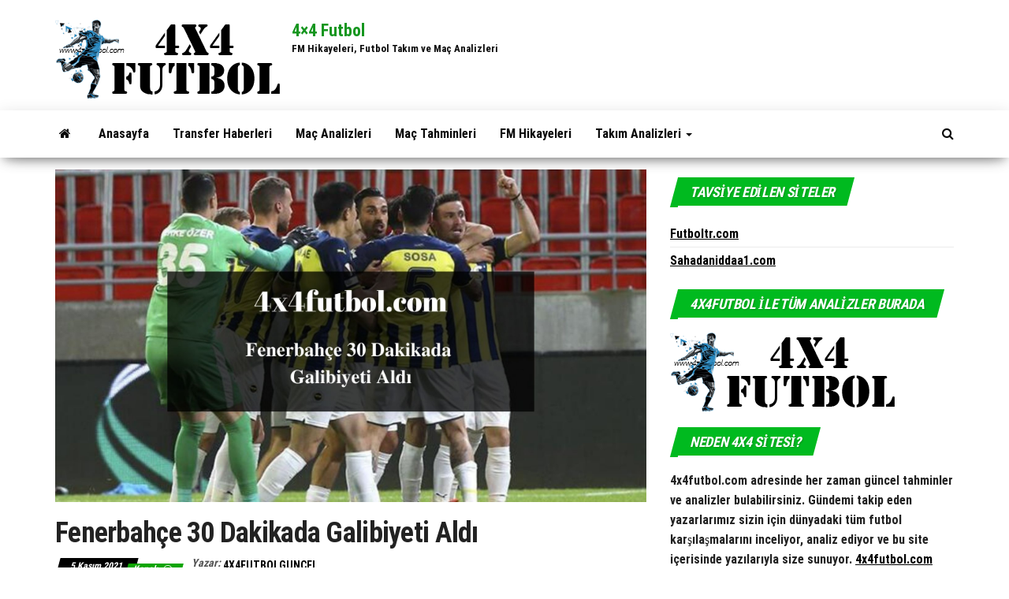

--- FILE ---
content_type: text/html; charset=UTF-8
request_url: https://www.4x4futbol.com/fenerbahce-30-dakikada-galibiyeti-aldi/
body_size: 35620
content:
<!DOCTYPE html>
<html lang="tr" prefix="og: https://ogp.me/ns#">
    <head>
        <meta http-equiv="content-type" content="text/html; charset=UTF-8" />
        <meta http-equiv="X-UA-Compatible" content="IE=edge">
        <meta name="viewport" content="width=device-width, initial-scale=1">
        <link rel="pingback" href="https://www.4x4futbol.com/xmlrpc.php" />
        
<!-- Rank Math&#039;a Göre Arama Motoru Optimizasyonu - https://rankmath.com/ -->
<title>Fenerbahçe 30 Dakikada Galibiyeti Aldı - 4x4 Futbol</title>
<meta name="description" content="UEFA Avrupa Ligi D Grubu dördüncü maçında Fenerbahçe, 4 Kasım Perşembe günü deplasmanda Belçika ekibi Royal Antwerp’e konuk oldu."/>
<meta name="robots" content="follow, index, max-snippet:-1, max-video-preview:-1, max-image-preview:large"/>
<link rel="canonical" href="https://www.4x4futbol.com/fenerbahce-30-dakikada-galibiyeti-aldi/" />
<meta property="og:locale" content="tr_TR" />
<meta property="og:type" content="article" />
<meta property="og:title" content="Fenerbahçe 30 Dakikada Galibiyeti Aldı - 4x4 Futbol" />
<meta property="og:description" content="UEFA Avrupa Ligi D Grubu dördüncü maçında Fenerbahçe, 4 Kasım Perşembe günü deplasmanda Belçika ekibi Royal Antwerp’e konuk oldu." />
<meta property="og:url" content="https://www.4x4futbol.com/fenerbahce-30-dakikada-galibiyeti-aldi/" />
<meta property="og:site_name" content="4x4 Futbol" />
<meta property="article:tag" content="4x4futbol" />
<meta property="article:tag" content="antwerp" />
<meta property="article:tag" content="Fenerbahçe" />
<meta property="article:tag" content="fenerbahçe antwerp" />
<meta property="article:tag" content="fenerbahçe futbol" />
<meta property="article:tag" content="fenerbahçe haber" />
<meta property="article:tag" content="Fenerbahçe Maçı" />
<meta property="article:tag" content="fenerbahçe oyuncu" />
<meta property="article:tag" content="Futbol" />
<meta property="article:tag" content="futbol haber" />
<meta property="article:tag" content="futbol haberleri" />
<meta property="article:tag" content="futbol maçı" />
<meta property="article:tag" content="futbolcu" />
<meta property="article:tag" content="gol" />
<meta property="article:tag" content="irfan can kahveci" />
<meta property="article:tag" content="Mert Hakan Yandaş" />
<meta property="article:tag" content="royal antwerp" />
<meta property="article:tag" content="UEFA" />
<meta property="article:tag" content="uefa avrupa ligi" />
<meta property="article:tag" content="uefa haberleri" />
<meta property="article:tag" content="vitor pereira" />
<meta property="article:section" content="Blog" />
<meta property="og:image" content="https://www.4x4futbol.com/wp-content/uploads/2021/11/4x4futbol-fenerbahce-30-dakikada-galibiyeti-aldi-3-1.jpg" />
<meta property="og:image:secure_url" content="https://www.4x4futbol.com/wp-content/uploads/2021/11/4x4futbol-fenerbahce-30-dakikada-galibiyeti-aldi-3-1.jpg" />
<meta property="og:image:width" content="1920" />
<meta property="og:image:height" content="1080" />
<meta property="og:image:alt" content="Fenerbahçe" />
<meta property="og:image:type" content="image/jpeg" />
<meta property="article:published_time" content="2021-11-05T23:15:46+03:00" />
<meta name="twitter:card" content="summary_large_image" />
<meta name="twitter:title" content="Fenerbahçe 30 Dakikada Galibiyeti Aldı - 4x4 Futbol" />
<meta name="twitter:description" content="UEFA Avrupa Ligi D Grubu dördüncü maçında Fenerbahçe, 4 Kasım Perşembe günü deplasmanda Belçika ekibi Royal Antwerp’e konuk oldu." />
<meta name="twitter:image" content="https://www.4x4futbol.com/wp-content/uploads/2021/11/4x4futbol-fenerbahce-30-dakikada-galibiyeti-aldi-3-1.jpg" />
<meta name="twitter:label1" content="Yazan" />
<meta name="twitter:data1" content="4x4FutbolGuncel" />
<meta name="twitter:label2" content="Okuma süresi" />
<meta name="twitter:data2" content="1 dakika" />
<script type="application/ld+json" class="rank-math-schema">{"@context":"https://schema.org","@graph":[{"@type":"Organization","@id":"https://www.4x4futbol.com/#organization","name":"4x4 Futbol","url":"https://www.4x4futbol.com","logo":{"@type":"ImageObject","@id":"https://www.4x4futbol.com/#logo","url":"https://www.4x4futbol.com/wp-content/uploads/2019/09/top-1.png","contentUrl":"https://www.4x4futbol.com/wp-content/uploads/2019/09/top-1.png","caption":"4x4 Futbol","inLanguage":"tr","width":"350","height":"82"}},{"@type":"WebSite","@id":"https://www.4x4futbol.com/#website","url":"https://www.4x4futbol.com","name":"4x4 Futbol","publisher":{"@id":"https://www.4x4futbol.com/#organization"},"inLanguage":"tr"},{"@type":"ImageObject","@id":"https://www.4x4futbol.com/wp-content/uploads/2021/11/4x4futbol-fenerbahce-30-dakikada-galibiyeti-aldi-3-1.jpg","url":"https://www.4x4futbol.com/wp-content/uploads/2021/11/4x4futbol-fenerbahce-30-dakikada-galibiyeti-aldi-3-1.jpg","width":"1920","height":"1080","inLanguage":"tr"},{"@type":"WebPage","@id":"https://www.4x4futbol.com/fenerbahce-30-dakikada-galibiyeti-aldi/#webpage","url":"https://www.4x4futbol.com/fenerbahce-30-dakikada-galibiyeti-aldi/","name":"Fenerbah\u00e7e 30 Dakikada Galibiyeti Ald\u0131 - 4x4 Futbol","datePublished":"2021-11-05T23:15:46+03:00","dateModified":"2021-11-05T23:15:46+03:00","isPartOf":{"@id":"https://www.4x4futbol.com/#website"},"primaryImageOfPage":{"@id":"https://www.4x4futbol.com/wp-content/uploads/2021/11/4x4futbol-fenerbahce-30-dakikada-galibiyeti-aldi-3-1.jpg"},"inLanguage":"tr"},{"@type":"Person","@id":"https://www.4x4futbol.com/author/4x4futbolguncel/","name":"4x4FutbolGuncel","url":"https://www.4x4futbol.com/author/4x4futbolguncel/","image":{"@type":"ImageObject","@id":"https://secure.gravatar.com/avatar/91302365599da6b0841e5e7a49310568bd3e70591c2daf73a208d974a82a67bf?s=96&amp;d=mm&amp;r=g","url":"https://secure.gravatar.com/avatar/91302365599da6b0841e5e7a49310568bd3e70591c2daf73a208d974a82a67bf?s=96&amp;d=mm&amp;r=g","caption":"4x4FutbolGuncel","inLanguage":"tr"},"worksFor":{"@id":"https://www.4x4futbol.com/#organization"}},{"@type":"BlogPosting","headline":"Fenerbah\u00e7e 30 Dakikada Galibiyeti Ald\u0131 - 4x4 Futbol","keywords":"Fenerbah\u00e7e","datePublished":"2021-11-05T23:15:46+03:00","dateModified":"2021-11-05T23:15:46+03:00","author":{"@id":"https://www.4x4futbol.com/author/4x4futbolguncel/","name":"4x4FutbolGuncel"},"publisher":{"@id":"https://www.4x4futbol.com/#organization"},"description":"UEFA Avrupa Ligi D Grubu d\u00f6rd\u00fcnc\u00fc ma\u00e7\u0131nda Fenerbah\u00e7e, 4 Kas\u0131m Per\u015fembe g\u00fcn\u00fc deplasmanda Bel\u00e7ika ekibi Royal Antwerp\u2019e konuk oldu.","name":"Fenerbah\u00e7e 30 Dakikada Galibiyeti Ald\u0131 - 4x4 Futbol","@id":"https://www.4x4futbol.com/fenerbahce-30-dakikada-galibiyeti-aldi/#richSnippet","isPartOf":{"@id":"https://www.4x4futbol.com/fenerbahce-30-dakikada-galibiyeti-aldi/#webpage"},"image":{"@id":"https://www.4x4futbol.com/wp-content/uploads/2021/11/4x4futbol-fenerbahce-30-dakikada-galibiyeti-aldi-3-1.jpg"},"inLanguage":"tr","mainEntityOfPage":{"@id":"https://www.4x4futbol.com/fenerbahce-30-dakikada-galibiyeti-aldi/#webpage"}}]}</script>
<!-- /Rank Math WordPress SEO eklentisi -->

<link href='https://fonts.gstatic.com' crossorigin rel='preconnect' />
<link rel="alternate" type="application/rss+xml" title="4x4 Futbol &raquo; akışı" href="https://www.4x4futbol.com/feed/" />
<link rel="alternate" title="oEmbed (JSON)" type="application/json+oembed" href="https://www.4x4futbol.com/wp-json/oembed/1.0/embed?url=https%3A%2F%2Fwww.4x4futbol.com%2Ffenerbahce-30-dakikada-galibiyeti-aldi%2F" />
<link rel="alternate" title="oEmbed (XML)" type="text/xml+oembed" href="https://www.4x4futbol.com/wp-json/oembed/1.0/embed?url=https%3A%2F%2Fwww.4x4futbol.com%2Ffenerbahce-30-dakikada-galibiyeti-aldi%2F&#038;format=xml" />
<style id='wp-img-auto-sizes-contain-inline-css' type='text/css'>
img:is([sizes=auto i],[sizes^="auto," i]){contain-intrinsic-size:3000px 1500px}
/*# sourceURL=wp-img-auto-sizes-contain-inline-css */
</style>
<style id='wp-emoji-styles-inline-css' type='text/css'>

	img.wp-smiley, img.emoji {
		display: inline !important;
		border: none !important;
		box-shadow: none !important;
		height: 1em !important;
		width: 1em !important;
		margin: 0 0.07em !important;
		vertical-align: -0.1em !important;
		background: none !important;
		padding: 0 !important;
	}
/*# sourceURL=wp-emoji-styles-inline-css */
</style>
<style id='wp-block-library-inline-css' type='text/css'>
:root{--wp-block-synced-color:#7a00df;--wp-block-synced-color--rgb:122,0,223;--wp-bound-block-color:var(--wp-block-synced-color);--wp-editor-canvas-background:#ddd;--wp-admin-theme-color:#007cba;--wp-admin-theme-color--rgb:0,124,186;--wp-admin-theme-color-darker-10:#006ba1;--wp-admin-theme-color-darker-10--rgb:0,107,160.5;--wp-admin-theme-color-darker-20:#005a87;--wp-admin-theme-color-darker-20--rgb:0,90,135;--wp-admin-border-width-focus:2px}@media (min-resolution:192dpi){:root{--wp-admin-border-width-focus:1.5px}}.wp-element-button{cursor:pointer}:root .has-very-light-gray-background-color{background-color:#eee}:root .has-very-dark-gray-background-color{background-color:#313131}:root .has-very-light-gray-color{color:#eee}:root .has-very-dark-gray-color{color:#313131}:root .has-vivid-green-cyan-to-vivid-cyan-blue-gradient-background{background:linear-gradient(135deg,#00d084,#0693e3)}:root .has-purple-crush-gradient-background{background:linear-gradient(135deg,#34e2e4,#4721fb 50%,#ab1dfe)}:root .has-hazy-dawn-gradient-background{background:linear-gradient(135deg,#faaca8,#dad0ec)}:root .has-subdued-olive-gradient-background{background:linear-gradient(135deg,#fafae1,#67a671)}:root .has-atomic-cream-gradient-background{background:linear-gradient(135deg,#fdd79a,#004a59)}:root .has-nightshade-gradient-background{background:linear-gradient(135deg,#330968,#31cdcf)}:root .has-midnight-gradient-background{background:linear-gradient(135deg,#020381,#2874fc)}:root{--wp--preset--font-size--normal:16px;--wp--preset--font-size--huge:42px}.has-regular-font-size{font-size:1em}.has-larger-font-size{font-size:2.625em}.has-normal-font-size{font-size:var(--wp--preset--font-size--normal)}.has-huge-font-size{font-size:var(--wp--preset--font-size--huge)}.has-text-align-center{text-align:center}.has-text-align-left{text-align:left}.has-text-align-right{text-align:right}.has-fit-text{white-space:nowrap!important}#end-resizable-editor-section{display:none}.aligncenter{clear:both}.items-justified-left{justify-content:flex-start}.items-justified-center{justify-content:center}.items-justified-right{justify-content:flex-end}.items-justified-space-between{justify-content:space-between}.screen-reader-text{border:0;clip-path:inset(50%);height:1px;margin:-1px;overflow:hidden;padding:0;position:absolute;width:1px;word-wrap:normal!important}.screen-reader-text:focus{background-color:#ddd;clip-path:none;color:#444;display:block;font-size:1em;height:auto;left:5px;line-height:normal;padding:15px 23px 14px;text-decoration:none;top:5px;width:auto;z-index:100000}html :where(.has-border-color){border-style:solid}html :where([style*=border-top-color]){border-top-style:solid}html :where([style*=border-right-color]){border-right-style:solid}html :where([style*=border-bottom-color]){border-bottom-style:solid}html :where([style*=border-left-color]){border-left-style:solid}html :where([style*=border-width]){border-style:solid}html :where([style*=border-top-width]){border-top-style:solid}html :where([style*=border-right-width]){border-right-style:solid}html :where([style*=border-bottom-width]){border-bottom-style:solid}html :where([style*=border-left-width]){border-left-style:solid}html :where(img[class*=wp-image-]){height:auto;max-width:100%}:where(figure){margin:0 0 1em}html :where(.is-position-sticky){--wp-admin--admin-bar--position-offset:var(--wp-admin--admin-bar--height,0px)}@media screen and (max-width:600px){html :where(.is-position-sticky){--wp-admin--admin-bar--position-offset:0px}}

/*# sourceURL=wp-block-library-inline-css */
</style><style id='wp-block-heading-inline-css' type='text/css'>
h1:where(.wp-block-heading).has-background,h2:where(.wp-block-heading).has-background,h3:where(.wp-block-heading).has-background,h4:where(.wp-block-heading).has-background,h5:where(.wp-block-heading).has-background,h6:where(.wp-block-heading).has-background{padding:1.25em 2.375em}h1.has-text-align-left[style*=writing-mode]:where([style*=vertical-lr]),h1.has-text-align-right[style*=writing-mode]:where([style*=vertical-rl]),h2.has-text-align-left[style*=writing-mode]:where([style*=vertical-lr]),h2.has-text-align-right[style*=writing-mode]:where([style*=vertical-rl]),h3.has-text-align-left[style*=writing-mode]:where([style*=vertical-lr]),h3.has-text-align-right[style*=writing-mode]:where([style*=vertical-rl]),h4.has-text-align-left[style*=writing-mode]:where([style*=vertical-lr]),h4.has-text-align-right[style*=writing-mode]:where([style*=vertical-rl]),h5.has-text-align-left[style*=writing-mode]:where([style*=vertical-lr]),h5.has-text-align-right[style*=writing-mode]:where([style*=vertical-rl]),h6.has-text-align-left[style*=writing-mode]:where([style*=vertical-lr]),h6.has-text-align-right[style*=writing-mode]:where([style*=vertical-rl]){rotate:180deg}
/*# sourceURL=https://www.4x4futbol.com/wp-includes/blocks/heading/style.min.css */
</style>
<style id='wp-block-image-inline-css' type='text/css'>
.wp-block-image>a,.wp-block-image>figure>a{display:inline-block}.wp-block-image img{box-sizing:border-box;height:auto;max-width:100%;vertical-align:bottom}@media not (prefers-reduced-motion){.wp-block-image img.hide{visibility:hidden}.wp-block-image img.show{animation:show-content-image .4s}}.wp-block-image[style*=border-radius] img,.wp-block-image[style*=border-radius]>a{border-radius:inherit}.wp-block-image.has-custom-border img{box-sizing:border-box}.wp-block-image.aligncenter{text-align:center}.wp-block-image.alignfull>a,.wp-block-image.alignwide>a{width:100%}.wp-block-image.alignfull img,.wp-block-image.alignwide img{height:auto;width:100%}.wp-block-image .aligncenter,.wp-block-image .alignleft,.wp-block-image .alignright,.wp-block-image.aligncenter,.wp-block-image.alignleft,.wp-block-image.alignright{display:table}.wp-block-image .aligncenter>figcaption,.wp-block-image .alignleft>figcaption,.wp-block-image .alignright>figcaption,.wp-block-image.aligncenter>figcaption,.wp-block-image.alignleft>figcaption,.wp-block-image.alignright>figcaption{caption-side:bottom;display:table-caption}.wp-block-image .alignleft{float:left;margin:.5em 1em .5em 0}.wp-block-image .alignright{float:right;margin:.5em 0 .5em 1em}.wp-block-image .aligncenter{margin-left:auto;margin-right:auto}.wp-block-image :where(figcaption){margin-bottom:1em;margin-top:.5em}.wp-block-image.is-style-circle-mask img{border-radius:9999px}@supports ((-webkit-mask-image:none) or (mask-image:none)) or (-webkit-mask-image:none){.wp-block-image.is-style-circle-mask img{border-radius:0;-webkit-mask-image:url('data:image/svg+xml;utf8,<svg viewBox="0 0 100 100" xmlns="http://www.w3.org/2000/svg"><circle cx="50" cy="50" r="50"/></svg>');mask-image:url('data:image/svg+xml;utf8,<svg viewBox="0 0 100 100" xmlns="http://www.w3.org/2000/svg"><circle cx="50" cy="50" r="50"/></svg>');mask-mode:alpha;-webkit-mask-position:center;mask-position:center;-webkit-mask-repeat:no-repeat;mask-repeat:no-repeat;-webkit-mask-size:contain;mask-size:contain}}:root :where(.wp-block-image.is-style-rounded img,.wp-block-image .is-style-rounded img){border-radius:9999px}.wp-block-image figure{margin:0}.wp-lightbox-container{display:flex;flex-direction:column;position:relative}.wp-lightbox-container img{cursor:zoom-in}.wp-lightbox-container img:hover+button{opacity:1}.wp-lightbox-container button{align-items:center;backdrop-filter:blur(16px) saturate(180%);background-color:#5a5a5a40;border:none;border-radius:4px;cursor:zoom-in;display:flex;height:20px;justify-content:center;opacity:0;padding:0;position:absolute;right:16px;text-align:center;top:16px;width:20px;z-index:100}@media not (prefers-reduced-motion){.wp-lightbox-container button{transition:opacity .2s ease}}.wp-lightbox-container button:focus-visible{outline:3px auto #5a5a5a40;outline:3px auto -webkit-focus-ring-color;outline-offset:3px}.wp-lightbox-container button:hover{cursor:pointer;opacity:1}.wp-lightbox-container button:focus{opacity:1}.wp-lightbox-container button:focus,.wp-lightbox-container button:hover,.wp-lightbox-container button:not(:hover):not(:active):not(.has-background){background-color:#5a5a5a40;border:none}.wp-lightbox-overlay{box-sizing:border-box;cursor:zoom-out;height:100vh;left:0;overflow:hidden;position:fixed;top:0;visibility:hidden;width:100%;z-index:100000}.wp-lightbox-overlay .close-button{align-items:center;cursor:pointer;display:flex;justify-content:center;min-height:40px;min-width:40px;padding:0;position:absolute;right:calc(env(safe-area-inset-right) + 16px);top:calc(env(safe-area-inset-top) + 16px);z-index:5000000}.wp-lightbox-overlay .close-button:focus,.wp-lightbox-overlay .close-button:hover,.wp-lightbox-overlay .close-button:not(:hover):not(:active):not(.has-background){background:none;border:none}.wp-lightbox-overlay .lightbox-image-container{height:var(--wp--lightbox-container-height);left:50%;overflow:hidden;position:absolute;top:50%;transform:translate(-50%,-50%);transform-origin:top left;width:var(--wp--lightbox-container-width);z-index:9999999999}.wp-lightbox-overlay .wp-block-image{align-items:center;box-sizing:border-box;display:flex;height:100%;justify-content:center;margin:0;position:relative;transform-origin:0 0;width:100%;z-index:3000000}.wp-lightbox-overlay .wp-block-image img{height:var(--wp--lightbox-image-height);min-height:var(--wp--lightbox-image-height);min-width:var(--wp--lightbox-image-width);width:var(--wp--lightbox-image-width)}.wp-lightbox-overlay .wp-block-image figcaption{display:none}.wp-lightbox-overlay button{background:none;border:none}.wp-lightbox-overlay .scrim{background-color:#fff;height:100%;opacity:.9;position:absolute;width:100%;z-index:2000000}.wp-lightbox-overlay.active{visibility:visible}@media not (prefers-reduced-motion){.wp-lightbox-overlay.active{animation:turn-on-visibility .25s both}.wp-lightbox-overlay.active img{animation:turn-on-visibility .35s both}.wp-lightbox-overlay.show-closing-animation:not(.active){animation:turn-off-visibility .35s both}.wp-lightbox-overlay.show-closing-animation:not(.active) img{animation:turn-off-visibility .25s both}.wp-lightbox-overlay.zoom.active{animation:none;opacity:1;visibility:visible}.wp-lightbox-overlay.zoom.active .lightbox-image-container{animation:lightbox-zoom-in .4s}.wp-lightbox-overlay.zoom.active .lightbox-image-container img{animation:none}.wp-lightbox-overlay.zoom.active .scrim{animation:turn-on-visibility .4s forwards}.wp-lightbox-overlay.zoom.show-closing-animation:not(.active){animation:none}.wp-lightbox-overlay.zoom.show-closing-animation:not(.active) .lightbox-image-container{animation:lightbox-zoom-out .4s}.wp-lightbox-overlay.zoom.show-closing-animation:not(.active) .lightbox-image-container img{animation:none}.wp-lightbox-overlay.zoom.show-closing-animation:not(.active) .scrim{animation:turn-off-visibility .4s forwards}}@keyframes show-content-image{0%{visibility:hidden}99%{visibility:hidden}to{visibility:visible}}@keyframes turn-on-visibility{0%{opacity:0}to{opacity:1}}@keyframes turn-off-visibility{0%{opacity:1;visibility:visible}99%{opacity:0;visibility:visible}to{opacity:0;visibility:hidden}}@keyframes lightbox-zoom-in{0%{transform:translate(calc((-100vw + var(--wp--lightbox-scrollbar-width))/2 + var(--wp--lightbox-initial-left-position)),calc(-50vh + var(--wp--lightbox-initial-top-position))) scale(var(--wp--lightbox-scale))}to{transform:translate(-50%,-50%) scale(1)}}@keyframes lightbox-zoom-out{0%{transform:translate(-50%,-50%) scale(1);visibility:visible}99%{visibility:visible}to{transform:translate(calc((-100vw + var(--wp--lightbox-scrollbar-width))/2 + var(--wp--lightbox-initial-left-position)),calc(-50vh + var(--wp--lightbox-initial-top-position))) scale(var(--wp--lightbox-scale));visibility:hidden}}
/*# sourceURL=https://www.4x4futbol.com/wp-includes/blocks/image/style.min.css */
</style>
<style id='wp-block-paragraph-inline-css' type='text/css'>
.is-small-text{font-size:.875em}.is-regular-text{font-size:1em}.is-large-text{font-size:2.25em}.is-larger-text{font-size:3em}.has-drop-cap:not(:focus):first-letter{float:left;font-size:8.4em;font-style:normal;font-weight:100;line-height:.68;margin:.05em .1em 0 0;text-transform:uppercase}body.rtl .has-drop-cap:not(:focus):first-letter{float:none;margin-left:.1em}p.has-drop-cap.has-background{overflow:hidden}:root :where(p.has-background){padding:1.25em 2.375em}:where(p.has-text-color:not(.has-link-color)) a{color:inherit}p.has-text-align-left[style*="writing-mode:vertical-lr"],p.has-text-align-right[style*="writing-mode:vertical-rl"]{rotate:180deg}
/*# sourceURL=https://www.4x4futbol.com/wp-includes/blocks/paragraph/style.min.css */
</style>
<style id='global-styles-inline-css' type='text/css'>
:root{--wp--preset--aspect-ratio--square: 1;--wp--preset--aspect-ratio--4-3: 4/3;--wp--preset--aspect-ratio--3-4: 3/4;--wp--preset--aspect-ratio--3-2: 3/2;--wp--preset--aspect-ratio--2-3: 2/3;--wp--preset--aspect-ratio--16-9: 16/9;--wp--preset--aspect-ratio--9-16: 9/16;--wp--preset--color--black: #000000;--wp--preset--color--cyan-bluish-gray: #abb8c3;--wp--preset--color--white: #ffffff;--wp--preset--color--pale-pink: #f78da7;--wp--preset--color--vivid-red: #cf2e2e;--wp--preset--color--luminous-vivid-orange: #ff6900;--wp--preset--color--luminous-vivid-amber: #fcb900;--wp--preset--color--light-green-cyan: #7bdcb5;--wp--preset--color--vivid-green-cyan: #00d084;--wp--preset--color--pale-cyan-blue: #8ed1fc;--wp--preset--color--vivid-cyan-blue: #0693e3;--wp--preset--color--vivid-purple: #9b51e0;--wp--preset--gradient--vivid-cyan-blue-to-vivid-purple: linear-gradient(135deg,rgb(6,147,227) 0%,rgb(155,81,224) 100%);--wp--preset--gradient--light-green-cyan-to-vivid-green-cyan: linear-gradient(135deg,rgb(122,220,180) 0%,rgb(0,208,130) 100%);--wp--preset--gradient--luminous-vivid-amber-to-luminous-vivid-orange: linear-gradient(135deg,rgb(252,185,0) 0%,rgb(255,105,0) 100%);--wp--preset--gradient--luminous-vivid-orange-to-vivid-red: linear-gradient(135deg,rgb(255,105,0) 0%,rgb(207,46,46) 100%);--wp--preset--gradient--very-light-gray-to-cyan-bluish-gray: linear-gradient(135deg,rgb(238,238,238) 0%,rgb(169,184,195) 100%);--wp--preset--gradient--cool-to-warm-spectrum: linear-gradient(135deg,rgb(74,234,220) 0%,rgb(151,120,209) 20%,rgb(207,42,186) 40%,rgb(238,44,130) 60%,rgb(251,105,98) 80%,rgb(254,248,76) 100%);--wp--preset--gradient--blush-light-purple: linear-gradient(135deg,rgb(255,206,236) 0%,rgb(152,150,240) 100%);--wp--preset--gradient--blush-bordeaux: linear-gradient(135deg,rgb(254,205,165) 0%,rgb(254,45,45) 50%,rgb(107,0,62) 100%);--wp--preset--gradient--luminous-dusk: linear-gradient(135deg,rgb(255,203,112) 0%,rgb(199,81,192) 50%,rgb(65,88,208) 100%);--wp--preset--gradient--pale-ocean: linear-gradient(135deg,rgb(255,245,203) 0%,rgb(182,227,212) 50%,rgb(51,167,181) 100%);--wp--preset--gradient--electric-grass: linear-gradient(135deg,rgb(202,248,128) 0%,rgb(113,206,126) 100%);--wp--preset--gradient--midnight: linear-gradient(135deg,rgb(2,3,129) 0%,rgb(40,116,252) 100%);--wp--preset--font-size--small: 13px;--wp--preset--font-size--medium: 20px;--wp--preset--font-size--large: 36px;--wp--preset--font-size--x-large: 42px;--wp--preset--spacing--20: 0.44rem;--wp--preset--spacing--30: 0.67rem;--wp--preset--spacing--40: 1rem;--wp--preset--spacing--50: 1.5rem;--wp--preset--spacing--60: 2.25rem;--wp--preset--spacing--70: 3.38rem;--wp--preset--spacing--80: 5.06rem;--wp--preset--shadow--natural: 6px 6px 9px rgba(0, 0, 0, 0.2);--wp--preset--shadow--deep: 12px 12px 50px rgba(0, 0, 0, 0.4);--wp--preset--shadow--sharp: 6px 6px 0px rgba(0, 0, 0, 0.2);--wp--preset--shadow--outlined: 6px 6px 0px -3px rgb(255, 255, 255), 6px 6px rgb(0, 0, 0);--wp--preset--shadow--crisp: 6px 6px 0px rgb(0, 0, 0);}:where(.is-layout-flex){gap: 0.5em;}:where(.is-layout-grid){gap: 0.5em;}body .is-layout-flex{display: flex;}.is-layout-flex{flex-wrap: wrap;align-items: center;}.is-layout-flex > :is(*, div){margin: 0;}body .is-layout-grid{display: grid;}.is-layout-grid > :is(*, div){margin: 0;}:where(.wp-block-columns.is-layout-flex){gap: 2em;}:where(.wp-block-columns.is-layout-grid){gap: 2em;}:where(.wp-block-post-template.is-layout-flex){gap: 1.25em;}:where(.wp-block-post-template.is-layout-grid){gap: 1.25em;}.has-black-color{color: var(--wp--preset--color--black) !important;}.has-cyan-bluish-gray-color{color: var(--wp--preset--color--cyan-bluish-gray) !important;}.has-white-color{color: var(--wp--preset--color--white) !important;}.has-pale-pink-color{color: var(--wp--preset--color--pale-pink) !important;}.has-vivid-red-color{color: var(--wp--preset--color--vivid-red) !important;}.has-luminous-vivid-orange-color{color: var(--wp--preset--color--luminous-vivid-orange) !important;}.has-luminous-vivid-amber-color{color: var(--wp--preset--color--luminous-vivid-amber) !important;}.has-light-green-cyan-color{color: var(--wp--preset--color--light-green-cyan) !important;}.has-vivid-green-cyan-color{color: var(--wp--preset--color--vivid-green-cyan) !important;}.has-pale-cyan-blue-color{color: var(--wp--preset--color--pale-cyan-blue) !important;}.has-vivid-cyan-blue-color{color: var(--wp--preset--color--vivid-cyan-blue) !important;}.has-vivid-purple-color{color: var(--wp--preset--color--vivid-purple) !important;}.has-black-background-color{background-color: var(--wp--preset--color--black) !important;}.has-cyan-bluish-gray-background-color{background-color: var(--wp--preset--color--cyan-bluish-gray) !important;}.has-white-background-color{background-color: var(--wp--preset--color--white) !important;}.has-pale-pink-background-color{background-color: var(--wp--preset--color--pale-pink) !important;}.has-vivid-red-background-color{background-color: var(--wp--preset--color--vivid-red) !important;}.has-luminous-vivid-orange-background-color{background-color: var(--wp--preset--color--luminous-vivid-orange) !important;}.has-luminous-vivid-amber-background-color{background-color: var(--wp--preset--color--luminous-vivid-amber) !important;}.has-light-green-cyan-background-color{background-color: var(--wp--preset--color--light-green-cyan) !important;}.has-vivid-green-cyan-background-color{background-color: var(--wp--preset--color--vivid-green-cyan) !important;}.has-pale-cyan-blue-background-color{background-color: var(--wp--preset--color--pale-cyan-blue) !important;}.has-vivid-cyan-blue-background-color{background-color: var(--wp--preset--color--vivid-cyan-blue) !important;}.has-vivid-purple-background-color{background-color: var(--wp--preset--color--vivid-purple) !important;}.has-black-border-color{border-color: var(--wp--preset--color--black) !important;}.has-cyan-bluish-gray-border-color{border-color: var(--wp--preset--color--cyan-bluish-gray) !important;}.has-white-border-color{border-color: var(--wp--preset--color--white) !important;}.has-pale-pink-border-color{border-color: var(--wp--preset--color--pale-pink) !important;}.has-vivid-red-border-color{border-color: var(--wp--preset--color--vivid-red) !important;}.has-luminous-vivid-orange-border-color{border-color: var(--wp--preset--color--luminous-vivid-orange) !important;}.has-luminous-vivid-amber-border-color{border-color: var(--wp--preset--color--luminous-vivid-amber) !important;}.has-light-green-cyan-border-color{border-color: var(--wp--preset--color--light-green-cyan) !important;}.has-vivid-green-cyan-border-color{border-color: var(--wp--preset--color--vivid-green-cyan) !important;}.has-pale-cyan-blue-border-color{border-color: var(--wp--preset--color--pale-cyan-blue) !important;}.has-vivid-cyan-blue-border-color{border-color: var(--wp--preset--color--vivid-cyan-blue) !important;}.has-vivid-purple-border-color{border-color: var(--wp--preset--color--vivid-purple) !important;}.has-vivid-cyan-blue-to-vivid-purple-gradient-background{background: var(--wp--preset--gradient--vivid-cyan-blue-to-vivid-purple) !important;}.has-light-green-cyan-to-vivid-green-cyan-gradient-background{background: var(--wp--preset--gradient--light-green-cyan-to-vivid-green-cyan) !important;}.has-luminous-vivid-amber-to-luminous-vivid-orange-gradient-background{background: var(--wp--preset--gradient--luminous-vivid-amber-to-luminous-vivid-orange) !important;}.has-luminous-vivid-orange-to-vivid-red-gradient-background{background: var(--wp--preset--gradient--luminous-vivid-orange-to-vivid-red) !important;}.has-very-light-gray-to-cyan-bluish-gray-gradient-background{background: var(--wp--preset--gradient--very-light-gray-to-cyan-bluish-gray) !important;}.has-cool-to-warm-spectrum-gradient-background{background: var(--wp--preset--gradient--cool-to-warm-spectrum) !important;}.has-blush-light-purple-gradient-background{background: var(--wp--preset--gradient--blush-light-purple) !important;}.has-blush-bordeaux-gradient-background{background: var(--wp--preset--gradient--blush-bordeaux) !important;}.has-luminous-dusk-gradient-background{background: var(--wp--preset--gradient--luminous-dusk) !important;}.has-pale-ocean-gradient-background{background: var(--wp--preset--gradient--pale-ocean) !important;}.has-electric-grass-gradient-background{background: var(--wp--preset--gradient--electric-grass) !important;}.has-midnight-gradient-background{background: var(--wp--preset--gradient--midnight) !important;}.has-small-font-size{font-size: var(--wp--preset--font-size--small) !important;}.has-medium-font-size{font-size: var(--wp--preset--font-size--medium) !important;}.has-large-font-size{font-size: var(--wp--preset--font-size--large) !important;}.has-x-large-font-size{font-size: var(--wp--preset--font-size--x-large) !important;}
/*# sourceURL=global-styles-inline-css */
</style>

<style id='classic-theme-styles-inline-css' type='text/css'>
/*! This file is auto-generated */
.wp-block-button__link{color:#fff;background-color:#32373c;border-radius:9999px;box-shadow:none;text-decoration:none;padding:calc(.667em + 2px) calc(1.333em + 2px);font-size:1.125em}.wp-block-file__button{background:#32373c;color:#fff;text-decoration:none}
/*# sourceURL=/wp-includes/css/classic-themes.min.css */
</style>
<link rel='stylesheet' id='multiliga-style-css' href='https://www.4x4futbol.com/wp-content/plugins/Multileague-v4/assets/style.css?ver=5.0.0' type='text/css' media='all' />
<link rel='stylesheet' id='envo-magazine-pro-css-css' href='https://www.4x4futbol.com/wp-content/plugins/envo-magazine-pro/css/style.css?ver=1.7' type='text/css' media='all' />
<style id='envo-magazine-pro-css-inline-css' type='text/css'>

		
			input:focus, select:focus, button:focus { outline: 0 none; border-color: #000; box-shadow: 0 0 5px #000; }
		
    .btn-default, input[type="submit"], input#submit, input#submit:hover, button, a.comment-reply-link, .btn-default:hover, input[type="submit"]:hover, button:hover, a.comment-reply-link:hover { 
			background: linear-gradient(90deg, #fff, #fff); 
			background: -webkit-linear-gradient(left, #fff, #fff);
		}
		.open-panel span { 
			background: #0a0a0a;
		}
		
			#top-navigation .navbar-toggle .icon-bar { background-color: #ffffff; }
			#top-navigation .navbar-toggle { border-color: #ffffff; }
		
	
/*# sourceURL=envo-magazine-pro-css-inline-css */
</style>
<link rel='stylesheet' id='bootstrap-css' href='https://www.4x4futbol.com/wp-content/themes/envo-magazine/css/bootstrap.css?ver=3.3.7' type='text/css' media='all' />
<link rel='stylesheet' id='envo-magazine-stylesheet-css' href='https://www.4x4futbol.com/wp-content/themes/envo-magazine/style.css?ver=1.3.12' type='text/css' media='all' />
<link rel='stylesheet' id='font-awesome-css' href='https://www.4x4futbol.com/wp-content/themes/envo-magazine/css/font-awesome.min.css?ver=4.7.0' type='text/css' media='all' />
<script type="text/javascript" src="https://www.4x4futbol.com/wp-includes/js/jquery/jquery.min.js?ver=3.7.1" id="jquery-core-js"></script>
<script type="text/javascript" src="https://www.4x4futbol.com/wp-includes/js/jquery/jquery-migrate.min.js?ver=3.4.1" id="jquery-migrate-js"></script>
<link rel="https://api.w.org/" href="https://www.4x4futbol.com/wp-json/" /><link rel="alternate" title="JSON" type="application/json" href="https://www.4x4futbol.com/wp-json/wp/v2/posts/12280" /><link rel="EditURI" type="application/rsd+xml" title="RSD" href="https://www.4x4futbol.com/xmlrpc.php?rsd" />
<meta name="generator" content="WordPress 6.9" />
<link rel='shortlink' href='https://www.4x4futbol.com/?p=12280' />
<link rel="icon" href="https://www.4x4futbol.com/wp-content/uploads/2021/03/cropped-4x4-icon-32x32.png" sizes="32x32" />
<link rel="icon" href="https://www.4x4futbol.com/wp-content/uploads/2021/03/cropped-4x4-icon-192x192.png" sizes="192x192" />
<link rel="apple-touch-icon" href="https://www.4x4futbol.com/wp-content/uploads/2021/03/cropped-4x4-icon-180x180.png" />
<meta name="msapplication-TileImage" content="https://www.4x4futbol.com/wp-content/uploads/2021/03/cropped-4x4-icon-270x270.png" />
<style id="kirki-inline-styles">.site-heading .site-title a, site-heading .site-title a:hover{font-family:Roboto Condensed;font-size:22px;font-weight:700;letter-spacing:0px;text-transform:none;color:#15961f;}.site-heading p.site-description{font-family:Roboto Condensed;font-size:13px;font-weight:400;letter-spacing:0px;text-transform:none;color:#0a0a0a;}.site-header{background-color:#ffffff;}#site-navigation .navbar-nav li a, #site-navigation, #site-navigation .dropdown-menu, #site-navigation.shrink, .transparent-header #site-navigation.shrink{background-color:#fff;}#site-navigation, #site-navigation .navbar-nav > li > a, #site-navigation .dropdown-menu > li > a{font-family:Roboto Condensed;font-size:16px;font-weight:300;letter-spacing:0px;text-transform:none;color:#0a0a0a;}.navbar li.fa:before, .home-icon i{color:#0a0a0a;}#site-navigation li a:before, .nav > li.active > a:after, .current-page-parent:after{background-color:#0a0a0a;}#site-navigation li.home-icon.front_page_on a:hover i, #site-navigation .navbar-nav > li > a:hover, #site-navigation .dropdown-menu > li > a:hover, #site-navigation .navbar-nav li:hover.fa:before{color:#aef74e;}#site-navigation li.home-icon.front_page_on a:hover, #site-navigation .navbar-nav > li > a:hover, #site-navigation .dropdown-menu > li > a:hover, #site-navigation .navbar-nav li.home-icon.front_page_on:hover:before{background-color:#000;}#site-navigation li.home-icon.front_page_on a, #site-navigation .navbar-nav > li.active > a, #site-navigation .dropdown-menu > .active > a, .home-icon.front_page_on i, #site-navigation .active.fa:before{color:#fff;}#site-navigation li.home-icon.front_page_on a, #site-navigation .navbar-nav > li.active > a, #site-navigation .dropdown-menu > .active > a, li.home-icon.front_page_on, li.home-icon.front_page_on:before{background-color:#000;}#top-navigation, #top-navigation .dropdown-menu, #top-navigation .navbar-nav > li > a, #top-navigation .dropdown-menu > li > a, #top-navigation .nav .open > a{background-color:#313131;}#top-navigation, #top-navigation .navbar-nav > li > a, #top-navigation .dropdown-menu > li > a, #top-navigation .nav .open > a{font-family:Roboto Condensed;font-size:13px;font-weight:300;letter-spacing:0px;text-transform:none;color:#ffffff;}#top-navigation li a:before, #top-navigation > li.active > a:after, #top-navigation .current-menu-item a:after{background-color:#ffffff;}#top-navigation.navbar li.fa:before{color:#ffffff;}#top-navigation .navbar-nav > li > a:hover, #top-navigation .dropdown-menu > li > a:hover, #top-navigation .navbar-nav > li > a:hover, #top-navigation .dropdown-menu > li > a:hover, #top-navigation.navbar li.fa:hover:before{color:#000!important;}#top-navigation .navbar-nav > li > a:hover, #top-navigation .dropdown-menu > li > a:hover, #top-navigation .navbar-nav > li > a:hover, #top-navigation .dropdown-menu > li > a:hover{background-color:#fff!important;}#top-navigation .navbar-nav > li.active > a, #top-navigation .dropdown-menu > .active > a{color:#000;background-color:#fff;}.main-container, #breadcrumbs, .ad-after-menu, #slidebox{background-color:#ffffff;}.split-slider{border-left-color:#ffffff;}.rtl .split-slider{border-right-color:#ffffff;}a, .woocommerce .woocommerce-breadcrumb a, .author-meta a, .tags-links a, nav.navigation.pagination .nav-links a, nav.navigation.pagination .current{color:#000;}a:hover, .woocommerce .woocommerce-breadcrumb a:hover, .tags-links a:hover{color:#3bbf41;}#searchsubmit, .btn-default, input[type="submit"], input#submit, input#submit:hover, button, a.comment-reply-link, .btn-default:hover, input[type="submit"]:hover, button:hover, a.comment-reply-link:hover{color:#0a0808;}body, .woocommerce .woocommerce-breadcrumb{font-family:Roboto Condensed;font-size:14px;font-weight:300;letter-spacing:0px;line-height:1.6;color:#0a0a0a;}.page-header, .page-header a, h1.single-title, h1, h2, h3, h4, h5, h6{font-family:Roboto Condensed;color:#222222;}.widget-title h3, .widget ul.tabs_login li a{color:#fff;}.widget-title h3:before, .nav > li > a:before, nav.navigation.pagination .current:before, .widget ul.tabs_login li a:before{background-color:#00ba1f;}nav.navigation.pagination .current:before{border-color:#00ba1f;}.section-title a{color:#0a0202;}.section-title:after, .section-title a:after, .widget-title:after{background-color:#ffffff;}.posted-date, .cat-links span, .tags-links span{color:#fff;}.posted-date:before, .cat-links span:before, .tags-links span:before{background-color:#000;}.comments-meta a, .comments-meta, .cat-links a, .split-images .comments-meta a{color:#fff;}.comments-meta:before, .cat-links a:before{background-color:#0da500;}.news-item h2 a, .newsticker-inner a{font-family:Roboto Condensed;color:#222222;}.widget, .post-excerpt{font-family:Roboto Condensed;font-size:16px;font-weight:400;letter-spacing:0px;line-height:1.6;color:#222222;}#content-footer-section .widget{font-family:Roboto Condensed;font-size:14px;font-weight:300;letter-spacing:0px;text-transform:none;color:#ffffff;}#content-footer-section{background-color:#1e1e1e;}#content-footer-section a{color:#fff;}#content-footer-section a:hover{color:#fff;}.footer-credits{background-color:#1e1e1e;}.footer-credits, .footer-credits-text{color:#47e855;}.footer-credits a{color:#fff;}.footer-credits a:hover{color:#fff;}.site-heading{padding-top:10px;}.posted-date{display:inline;}.comments-meta{display:inline;}.author-meta{display:inline-block;}@media (max-width: 767px){#site-navigation .navbar-nav a, .openNav .menu-container{background-color:#fff;}#site-navigation .navbar-nav a:hover{color:#aef74e!important;background-color:#000!important;}#site-navigation .navbar-nav .active a{color:#fff!important;background-color:#000!important;}}@media (min-width: 1480px){.envo-mag-content-1440 .container{width:1170px;}}@media (min-width: 1320px){.envo-mag-content-1280 .container{width:1170px;}}@media (min-width: 1200px){.envo-mag-content-1170 .container{width:1170px;}.envo-mag-content-1024 .container{width:1170px;}.envo-mag-content-980 .container{width:1170px;}}@media (min-width: 992px){.widget.col-md-3{width:25%;}}/* cyrillic-ext */
@font-face {
  font-family: 'Roboto Condensed';
  font-style: normal;
  font-weight: 300;
  font-display: swap;
  src: url(https://www.4x4futbol.com/wp-content/fonts/roboto-condensed/font) format('woff');
  unicode-range: U+0460-052F, U+1C80-1C8A, U+20B4, U+2DE0-2DFF, U+A640-A69F, U+FE2E-FE2F;
}
/* cyrillic */
@font-face {
  font-family: 'Roboto Condensed';
  font-style: normal;
  font-weight: 300;
  font-display: swap;
  src: url(https://www.4x4futbol.com/wp-content/fonts/roboto-condensed/font) format('woff');
  unicode-range: U+0301, U+0400-045F, U+0490-0491, U+04B0-04B1, U+2116;
}
/* greek-ext */
@font-face {
  font-family: 'Roboto Condensed';
  font-style: normal;
  font-weight: 300;
  font-display: swap;
  src: url(https://www.4x4futbol.com/wp-content/fonts/roboto-condensed/font) format('woff');
  unicode-range: U+1F00-1FFF;
}
/* greek */
@font-face {
  font-family: 'Roboto Condensed';
  font-style: normal;
  font-weight: 300;
  font-display: swap;
  src: url(https://www.4x4futbol.com/wp-content/fonts/roboto-condensed/font) format('woff');
  unicode-range: U+0370-0377, U+037A-037F, U+0384-038A, U+038C, U+038E-03A1, U+03A3-03FF;
}
/* vietnamese */
@font-face {
  font-family: 'Roboto Condensed';
  font-style: normal;
  font-weight: 300;
  font-display: swap;
  src: url(https://www.4x4futbol.com/wp-content/fonts/roboto-condensed/font) format('woff');
  unicode-range: U+0102-0103, U+0110-0111, U+0128-0129, U+0168-0169, U+01A0-01A1, U+01AF-01B0, U+0300-0301, U+0303-0304, U+0308-0309, U+0323, U+0329, U+1EA0-1EF9, U+20AB;
}
/* latin-ext */
@font-face {
  font-family: 'Roboto Condensed';
  font-style: normal;
  font-weight: 300;
  font-display: swap;
  src: url(https://www.4x4futbol.com/wp-content/fonts/roboto-condensed/font) format('woff');
  unicode-range: U+0100-02BA, U+02BD-02C5, U+02C7-02CC, U+02CE-02D7, U+02DD-02FF, U+0304, U+0308, U+0329, U+1D00-1DBF, U+1E00-1E9F, U+1EF2-1EFF, U+2020, U+20A0-20AB, U+20AD-20C0, U+2113, U+2C60-2C7F, U+A720-A7FF;
}
/* latin */
@font-face {
  font-family: 'Roboto Condensed';
  font-style: normal;
  font-weight: 300;
  font-display: swap;
  src: url(https://www.4x4futbol.com/wp-content/fonts/roboto-condensed/font) format('woff');
  unicode-range: U+0000-00FF, U+0131, U+0152-0153, U+02BB-02BC, U+02C6, U+02DA, U+02DC, U+0304, U+0308, U+0329, U+2000-206F, U+20AC, U+2122, U+2191, U+2193, U+2212, U+2215, U+FEFF, U+FFFD;
}
/* cyrillic-ext */
@font-face {
  font-family: 'Roboto Condensed';
  font-style: normal;
  font-weight: 400;
  font-display: swap;
  src: url(https://www.4x4futbol.com/wp-content/fonts/roboto-condensed/font) format('woff');
  unicode-range: U+0460-052F, U+1C80-1C8A, U+20B4, U+2DE0-2DFF, U+A640-A69F, U+FE2E-FE2F;
}
/* cyrillic */
@font-face {
  font-family: 'Roboto Condensed';
  font-style: normal;
  font-weight: 400;
  font-display: swap;
  src: url(https://www.4x4futbol.com/wp-content/fonts/roboto-condensed/font) format('woff');
  unicode-range: U+0301, U+0400-045F, U+0490-0491, U+04B0-04B1, U+2116;
}
/* greek-ext */
@font-face {
  font-family: 'Roboto Condensed';
  font-style: normal;
  font-weight: 400;
  font-display: swap;
  src: url(https://www.4x4futbol.com/wp-content/fonts/roboto-condensed/font) format('woff');
  unicode-range: U+1F00-1FFF;
}
/* greek */
@font-face {
  font-family: 'Roboto Condensed';
  font-style: normal;
  font-weight: 400;
  font-display: swap;
  src: url(https://www.4x4futbol.com/wp-content/fonts/roboto-condensed/font) format('woff');
  unicode-range: U+0370-0377, U+037A-037F, U+0384-038A, U+038C, U+038E-03A1, U+03A3-03FF;
}
/* vietnamese */
@font-face {
  font-family: 'Roboto Condensed';
  font-style: normal;
  font-weight: 400;
  font-display: swap;
  src: url(https://www.4x4futbol.com/wp-content/fonts/roboto-condensed/font) format('woff');
  unicode-range: U+0102-0103, U+0110-0111, U+0128-0129, U+0168-0169, U+01A0-01A1, U+01AF-01B0, U+0300-0301, U+0303-0304, U+0308-0309, U+0323, U+0329, U+1EA0-1EF9, U+20AB;
}
/* latin-ext */
@font-face {
  font-family: 'Roboto Condensed';
  font-style: normal;
  font-weight: 400;
  font-display: swap;
  src: url(https://www.4x4futbol.com/wp-content/fonts/roboto-condensed/font) format('woff');
  unicode-range: U+0100-02BA, U+02BD-02C5, U+02C7-02CC, U+02CE-02D7, U+02DD-02FF, U+0304, U+0308, U+0329, U+1D00-1DBF, U+1E00-1E9F, U+1EF2-1EFF, U+2020, U+20A0-20AB, U+20AD-20C0, U+2113, U+2C60-2C7F, U+A720-A7FF;
}
/* latin */
@font-face {
  font-family: 'Roboto Condensed';
  font-style: normal;
  font-weight: 400;
  font-display: swap;
  src: url(https://www.4x4futbol.com/wp-content/fonts/roboto-condensed/font) format('woff');
  unicode-range: U+0000-00FF, U+0131, U+0152-0153, U+02BB-02BC, U+02C6, U+02DA, U+02DC, U+0304, U+0308, U+0329, U+2000-206F, U+20AC, U+2122, U+2191, U+2193, U+2212, U+2215, U+FEFF, U+FFFD;
}
/* cyrillic-ext */
@font-face {
  font-family: 'Roboto Condensed';
  font-style: normal;
  font-weight: 700;
  font-display: swap;
  src: url(https://www.4x4futbol.com/wp-content/fonts/roboto-condensed/font) format('woff');
  unicode-range: U+0460-052F, U+1C80-1C8A, U+20B4, U+2DE0-2DFF, U+A640-A69F, U+FE2E-FE2F;
}
/* cyrillic */
@font-face {
  font-family: 'Roboto Condensed';
  font-style: normal;
  font-weight: 700;
  font-display: swap;
  src: url(https://www.4x4futbol.com/wp-content/fonts/roboto-condensed/font) format('woff');
  unicode-range: U+0301, U+0400-045F, U+0490-0491, U+04B0-04B1, U+2116;
}
/* greek-ext */
@font-face {
  font-family: 'Roboto Condensed';
  font-style: normal;
  font-weight: 700;
  font-display: swap;
  src: url(https://www.4x4futbol.com/wp-content/fonts/roboto-condensed/font) format('woff');
  unicode-range: U+1F00-1FFF;
}
/* greek */
@font-face {
  font-family: 'Roboto Condensed';
  font-style: normal;
  font-weight: 700;
  font-display: swap;
  src: url(https://www.4x4futbol.com/wp-content/fonts/roboto-condensed/font) format('woff');
  unicode-range: U+0370-0377, U+037A-037F, U+0384-038A, U+038C, U+038E-03A1, U+03A3-03FF;
}
/* vietnamese */
@font-face {
  font-family: 'Roboto Condensed';
  font-style: normal;
  font-weight: 700;
  font-display: swap;
  src: url(https://www.4x4futbol.com/wp-content/fonts/roboto-condensed/font) format('woff');
  unicode-range: U+0102-0103, U+0110-0111, U+0128-0129, U+0168-0169, U+01A0-01A1, U+01AF-01B0, U+0300-0301, U+0303-0304, U+0308-0309, U+0323, U+0329, U+1EA0-1EF9, U+20AB;
}
/* latin-ext */
@font-face {
  font-family: 'Roboto Condensed';
  font-style: normal;
  font-weight: 700;
  font-display: swap;
  src: url(https://www.4x4futbol.com/wp-content/fonts/roboto-condensed/font) format('woff');
  unicode-range: U+0100-02BA, U+02BD-02C5, U+02C7-02CC, U+02CE-02D7, U+02DD-02FF, U+0304, U+0308, U+0329, U+1D00-1DBF, U+1E00-1E9F, U+1EF2-1EFF, U+2020, U+20A0-20AB, U+20AD-20C0, U+2113, U+2C60-2C7F, U+A720-A7FF;
}
/* latin */
@font-face {
  font-family: 'Roboto Condensed';
  font-style: normal;
  font-weight: 700;
  font-display: swap;
  src: url(https://www.4x4futbol.com/wp-content/fonts/roboto-condensed/font) format('woff');
  unicode-range: U+0000-00FF, U+0131, U+0152-0153, U+02BB-02BC, U+02C6, U+02DA, U+02DC, U+0304, U+0308, U+0329, U+2000-206F, U+20AC, U+2122, U+2191, U+2193, U+2212, U+2215, U+FEFF, U+FFFD;
}</style>    </head>
    <body id="blog" class="wp-singular post-template-default single single-post postid-12280 single-format-standard wp-custom-logo wp-theme-envo-magazine envo-mag-header-left envo-mag-content-1170 envo-mag-date-inline">
        <a class="skip-link screen-reader-text" href="#site-content">İçeriğe atla</a>        <div class="site-header container-fluid">
    <div class="container" >
        <div class="row" >
            <div class="site-heading " >
                <div class="site-branding-logo">
                    <a href="https://www.4x4futbol.com/" class="custom-logo-link" rel="home"><img width="300" height="100" src="https://www.4x4futbol.com/wp-content/uploads/2022/01/4x4-futbol-png.png" class="custom-logo" alt="4&#215;4 Futbol" decoding="async" /></a>                </div>
                <div class="site-branding-text">
                                            <p class="site-title"><a href="https://www.4x4futbol.com/" rel="home">4&#215;4 Futbol</a></p>
                    
                                            <p class="site-description">
                            FM Hikayeleri, Futbol Takım ve Maç Analizleri                        </p>
                                    </div><!-- .site-branding-text -->
            </div>
            	
        </div>
    </div>
</div>
 
<div class="main-menu">
    <nav id="site-navigation" class="navbar navbar-default">     
        <div class="container">   
            <div class="navbar-header">
                                <button id="main-menu-panel" class="open-panel visible-xs" data-panel="main-menu-panel">
                        <span></span>
                        <span></span>
                        <span></span>
                    </button>
                            </div> 
                        <ul class="nav navbar-nav search-icon navbar-left hidden-xs">
                <li class="home-icon">
                    <a href="https://www.4x4futbol.com/" title="4&#215;4 Futbol">
                        <i class="fa fa-home"></i>
                    </a>
                </li>
            </ul>
            <div class="menu-container"><ul id="menu-menu" class="nav navbar-nav navbar-left"><li itemscope="itemscope" itemtype="https://www.schema.org/SiteNavigationElement" id="menu-item-18" class="menu-item menu-item-type-custom menu-item-object-custom menu-item-home menu-item-18"><a title="Anasayfa" href="https://www.4x4futbol.com">Anasayfa</a></li>
<li itemscope="itemscope" itemtype="https://www.schema.org/SiteNavigationElement" id="menu-item-14703" class="menu-item menu-item-type-taxonomy menu-item-object-category menu-item-14703"><a title="Transfer Haberleri" href="https://www.4x4futbol.com/konu/transfer-haberleri/">Transfer Haberleri</a></li>
<li itemscope="itemscope" itemtype="https://www.schema.org/SiteNavigationElement" id="menu-item-14704" class="menu-item menu-item-type-taxonomy menu-item-object-category menu-item-14704"><a title="Maç Analizleri" href="https://www.4x4futbol.com/konu/mac-analizleri/">Maç Analizleri</a></li>
<li itemscope="itemscope" itemtype="https://www.schema.org/SiteNavigationElement" id="menu-item-14705" class="menu-item menu-item-type-taxonomy menu-item-object-category menu-item-14705"><a title="Maç Tahminleri" href="https://www.4x4futbol.com/konu/mac-tahminleri/">Maç Tahminleri</a></li>
<li itemscope="itemscope" itemtype="https://www.schema.org/SiteNavigationElement" id="menu-item-14706" class="menu-item menu-item-type-taxonomy menu-item-object-category menu-item-14706"><a title="FM Hikayeleri" href="https://www.4x4futbol.com/konu/football-manager-hikayeleri/">FM Hikayeleri</a></li>
<li itemscope="itemscope" itemtype="https://www.schema.org/SiteNavigationElement" id="menu-item-14908" class="menu-item menu-item-type-taxonomy menu-item-object-category menu-item-has-children menu-item-14908 dropdown"><a title="Takım Analizleri" href="https://www.4x4futbol.com/konu/takim-analizleri/" data-toggle="dropdown" class="dropdown-toggle" aria-haspopup="true">Takım Analizleri <span class="caret"></span></a>
<ul role="menu" class=" dropdown-menu" >
	<li itemscope="itemscope" itemtype="https://www.schema.org/SiteNavigationElement" id="menu-item-14909" class="menu-item menu-item-type-post_type menu-item-object-post menu-item-14909"><a title="Fransa Ligue 1 PSG Analizi" href="https://www.4x4futbol.com/fransa-ligue-1-psg-analizi/">Fransa Ligue 1 PSG Analizi</a></li>
	<li itemscope="itemscope" itemtype="https://www.schema.org/SiteNavigationElement" id="menu-item-14910" class="menu-item menu-item-type-post_type menu-item-object-post menu-item-14910"><a title="Spor Toto Süper Lig Galatasaray Analizi" href="https://www.4x4futbol.com/spor-toto-super-lig-galatasaray-analizi/">Spor Toto Süper Lig Galatasaray Analizi</a></li>
	<li itemscope="itemscope" itemtype="https://www.schema.org/SiteNavigationElement" id="menu-item-14911" class="menu-item menu-item-type-post_type menu-item-object-post menu-item-14911"><a title="Spor Toto Süper Lig Fenerbahçe Analizi" href="https://www.4x4futbol.com/spor-toto-super-lig-fenerbahce-analizi/">Spor Toto Süper Lig Fenerbahçe Analizi</a></li>
	<li itemscope="itemscope" itemtype="https://www.schema.org/SiteNavigationElement" id="menu-item-14912" class="menu-item menu-item-type-post_type menu-item-object-post menu-item-14912"><a title="Almanya Bundesliga Borussia Dortmund Analizi" href="https://www.4x4futbol.com/almanya-bundesliga-borussia-dortmund-analizi/">Almanya Bundesliga Borussia Dortmund Analizi</a></li>
	<li itemscope="itemscope" itemtype="https://www.schema.org/SiteNavigationElement" id="menu-item-14913" class="menu-item menu-item-type-post_type menu-item-object-post menu-item-14913"><a title="Almanya Bundesliga Bayern Münih Analizi" href="https://www.4x4futbol.com/almanya-bundesliga-bayern-munih-analizi/">Almanya Bundesliga Bayern Münih Analizi</a></li>
	<li itemscope="itemscope" itemtype="https://www.schema.org/SiteNavigationElement" id="menu-item-14914" class="menu-item menu-item-type-post_type menu-item-object-post menu-item-14914"><a title="İspanya La Liga Sevilla Analizi" href="https://www.4x4futbol.com/ispanya-la-liga-sevilla-analizi/">İspanya La Liga Sevilla Analizi</a></li>
	<li itemscope="itemscope" itemtype="https://www.schema.org/SiteNavigationElement" id="menu-item-14915" class="menu-item menu-item-type-post_type menu-item-object-post menu-item-14915"><a title="İngiltere Premier Lig Chelsea Analizi" href="https://www.4x4futbol.com/ingiltere-premier-lig-chelsea-analizi/">İngiltere Premier Lig Chelsea Analizi</a></li>
	<li itemscope="itemscope" itemtype="https://www.schema.org/SiteNavigationElement" id="menu-item-14916" class="menu-item menu-item-type-post_type menu-item-object-post menu-item-14916"><a title="İspanya La Liga Barcelona Analizi" href="https://www.4x4futbol.com/ispanya-la-liga-barcelona-analizi/">İspanya La Liga Barcelona Analizi</a></li>
	<li itemscope="itemscope" itemtype="https://www.schema.org/SiteNavigationElement" id="menu-item-14917" class="menu-item menu-item-type-post_type menu-item-object-post menu-item-14917"><a title="İngiltere Premier Lig Manchester City Analizi" href="https://www.4x4futbol.com/ingiltere-premier-lig-manchester-city-analizi/">İngiltere Premier Lig Manchester City Analizi</a></li>
	<li itemscope="itemscope" itemtype="https://www.schema.org/SiteNavigationElement" id="menu-item-14918" class="menu-item menu-item-type-post_type menu-item-object-post menu-item-14918"><a title="İngiltere Premier Lig Liverpool Analizi" href="https://www.4x4futbol.com/ingiltere-premier-lig-liverpool-analizi/">İngiltere Premier Lig Liverpool Analizi</a></li>
</ul>
</li>
</ul></div>            <ul class="nav navbar-nav search-icon navbar-right hidden-xs">
                <li class="top-search-icon">
                    <a href="#">
                        <i class="fa fa-search"></i>
                    </a>
                </li>
                <div class="top-search-box">
                    <form role="search" method="get" id="searchform" class="searchform" action="https://www.4x4futbol.com/">
				<div>
					<label class="screen-reader-text" for="s">Arama:</label>
					<input type="text" value="" name="s" id="s" />
					<input type="submit" id="searchsubmit" value="Ara" />
				</div>
			</form>                </div>
            </ul>
        </div>
            </nav> 
</div>
		<div class="ad-after-menu container text-center"></div>
	
<div id="site-content" class="container main-container" role="main">
	<div class="page-area">
		
<!-- start content container -->
<!-- start content container -->
<div class="row">      
	<article class="col-md-8">
		                         
				<div class="post-12280 post type-post status-publish format-standard has-post-thumbnail hentry category-blog category-fenerbahce category-genel category-uefa-avrupa-ligi tag-4x4futbol tag-antwerp tag-fenerbahce tag-fenerbahce-antwerp tag-fenerbahce-futbol tag-fenerbahce-haber tag-fenerbahce-maci tag-fenerbahce-oyuncu tag-futbol tag-futbol-haber tag-futbol-haberleri tag-futbol-maci tag-futbolcu tag-gol tag-irfan-can-kahveci tag-mert-hakan-yandas tag-royal-antwerp tag-uefa tag-uefa-avrupa-ligi tag-uefa-haberleri tag-vitor-pereira">
					        <div class="news-thumb ">
                        <img class="lazy" src="https://www.4x4futbol.com/wp-content/themes/envo-magazine/img/placeholder.png" data-src="https://www.4x4futbol.com/wp-content/uploads/2021/11/4x4futbol-fenerbahce-30-dakikada-galibiyeti-aldi-3-1.jpg" title="Fenerbahçe 30 Dakikada Galibiyeti Aldı" alt="Fenerbahçe 30 Dakikada Galibiyeti Aldı"/>
                <noscript>
                <img width="1140" height="641" src="https://www.4x4futbol.com/wp-content/uploads/2021/11/4x4futbol-fenerbahce-30-dakikada-galibiyeti-aldi-3-1.jpg" class="attachment-envo-magazine-single size-envo-magazine-single wp-post-image" alt="" decoding="async" fetchpriority="high" srcset="https://www.4x4futbol.com/wp-content/uploads/2021/11/4x4futbol-fenerbahce-30-dakikada-galibiyeti-aldi-3-1.jpg 1920w, https://www.4x4futbol.com/wp-content/uploads/2021/11/4x4futbol-fenerbahce-30-dakikada-galibiyeti-aldi-3-1-300x169.jpg 300w, https://www.4x4futbol.com/wp-content/uploads/2021/11/4x4futbol-fenerbahce-30-dakikada-galibiyeti-aldi-3-1-1024x576.jpg 1024w, https://www.4x4futbol.com/wp-content/uploads/2021/11/4x4futbol-fenerbahce-30-dakikada-galibiyeti-aldi-3-1-768x432.jpg 768w, https://www.4x4futbol.com/wp-content/uploads/2021/11/4x4futbol-fenerbahce-30-dakikada-galibiyeti-aldi-3-1-1536x864.jpg 1536w" sizes="(max-width: 1140px) 100vw, 1140px" />                </noscript>
                    </div><!-- .news-thumb -->
    					<h1 class="single-title">Fenerbahçe 30 Dakikada Galibiyeti Aldı</h1>						<span class="posted-date">
		5 Kasım 2021	</span>
	<span class="comments-meta">
		Kapalı		<i class="fa fa-comments-o"></i>
	</span>
								<span class="author-meta">
			<span class="author-meta-by">Yazar:</span>
			<a href="https://www.4x4futbol.com/author/4x4futbolguncel/">
				4x4FutbolGuncel			</a>
		</span>
						<div class="single-content"> 
						<div class="single-entry-summary">
									<div class="ad-before-content text-center"></div>
	 
							
<p>UEFA Avrupa Ligi D Grubu dördüncü maçında Fenerbahçe, 4 Kasım Perşembe günü deplasmanda Belçika ekibi Royal Antwerp’e konuk oldu. Bosuil Stadyumu’nda oynanan iki takım arasındaki bu mücadeleyi 3 – 0’lık skor ile kaybeden taraf ev sahibi Royal Antwerp oldu.</p>



<p>Konuk takım Fenerbahçe’ye deplasmanda galibiyeti ve 3 puanı getiren golleri Mert Hakan Yandaş, Max Meyer ve Mergim Berisha kaydetti. Bu sonuç ile birlikte kendi sahasında oynadığı maçta rakibine mağlup olan teknik direktör Brian Priske önderliğindeki ev sahibi Royal Antwerp, UEFA Avrua Ligi’nde bu sezon üçüncü mağlubiyetini almış oldu.</p>



<p>Diğer yandan deplasmanda oynadığı maçta rakibini mağlup etmeyi başaran teknik direktör Vitor Pereira yönetimindeki konuk takım Fenerbahçe ise UEFA Avrupa Ligi’nde bu sezon ilk galibiyetini elde etmiş oldu.</p>



<figure class="wp-block-image size-full"><img decoding="async" width="640" height="420" src="https://www.4x4futbol.com/wp-content/uploads/2021/11/4x4futbol-fenerbahce-30-dakikada-galibiyeti-aldi-3.jpg" alt="" class="wp-image-12282" srcset="https://www.4x4futbol.com/wp-content/uploads/2021/11/4x4futbol-fenerbahce-30-dakikada-galibiyeti-aldi-3.jpg 640w, https://www.4x4futbol.com/wp-content/uploads/2021/11/4x4futbol-fenerbahce-30-dakikada-galibiyeti-aldi-3-300x197.jpg 300w" sizes="(max-width: 640px) 100vw, 640px" /></figure>



<h1 class="wp-block-heading"><strong>Fenerbahçe’ye Deplasmanda Galibiyeti ve 3 Puanı Getiren Goller</strong></h1>



<p>UEFA Avrupa Ligi D Grubu dördüncü karşılaşmasına ev sahibi Royal Antwerp, rakibi Fenerbahçe karşısında Butez, Dinis Almeida, Laet, Bataille, Vines, Verstraete, Gerkens, Yusuf, Benson, Fischer ve Frey 11’i ile başladı. Diğer yandan konuk takım Fenerbahçe ise rakibi Royal Antwerp karşısında Berke Özer, Tisserand, Kim Min Jae, Novak, Ferdi Kadıoğlu, Bright Osayi Samuel, Mert Hakan Yandaş, Jose Sosa, Max Meyer, İrfan Can Kahveci ve Mergim Berisha 11’i ile sahaya çıktı.</p>



<p>İki takım arasındaki bu mücadelenin 8. Dakikasında konuk takım Fenerbahçe, İrfan Can Kahveci’nin asistinde Mert Hakan Yandaş’ın attığı gol ile karşılaşmada 1 – 0’lık skor ile öne geçen taraf oldu. Maçın 16. Dakikasında konuk takım <a href="https://www.4x4futbol.com/fenerbahcede-forvet-sorunu-devam-ediyor-aranan-golcu-bulunamadi/" target="_blank" rel="noreferrer noopener">Fenerbahçe</a>, Mergim Berisha’nın asistinde Max Meyer’in attığı gol ile karşılaşmada durumu 2 – 0 yaptı.</p>



<p>Maçın 29. Dakikasında temsilcimiz Fenerbahçe, ilk golü atan Mert Hakan Yandaş’ın asistinde bu kez ikinci golün asistini yapan Mergim Berisha’nın attığı gol ile aradaki farkı 3’e çıkartarak karşılaşmada skoru 3 – 0 yaptı. Mücadelenin ilk yarısında başka gol olmayınca ilk 45 dakika 3 – 0 sona erdi. Maçın ikinci yarısında hem ev sahibi Royal <a href="https://www.transfermarkt.com.tr/royal-antwerpen-fc/startseite/verein/1096" target="_blank" rel="noreferrer noopener">Antwerp </a>hem de konuk takım Fenerbahçe tehlikeli <a href="https://www.4x4futbol.com/fenerbahce-golcusunu-buldu-wahbi-khazri/" target="_blank" rel="noreferrer noopener">gol </a>pozisyonları yakaladılar.</p>



<p>&nbsp;Fakat her iki takımda son vuruşlarda başarılı olamadıkları için karşılaşmada başka gol sesi çıkmadı. Böylece konuk takım Fenerbahçe, deplasmanda karşı karşıya geldiği rakibi Royal Antwerp’i 3 – 0 mağlup etti.</p>



<figure class="wp-block-image size-full"><img decoding="async" width="800" height="400" src="https://www.4x4futbol.com/wp-content/uploads/2021/11/4x4futbol-fenerbahce-30-dakikada-galibiyeti-aldi.jpg" alt="" class="wp-image-12283" srcset="https://www.4x4futbol.com/wp-content/uploads/2021/11/4x4futbol-fenerbahce-30-dakikada-galibiyeti-aldi.jpg 800w, https://www.4x4futbol.com/wp-content/uploads/2021/11/4x4futbol-fenerbahce-30-dakikada-galibiyeti-aldi-300x150.jpg 300w, https://www.4x4futbol.com/wp-content/uploads/2021/11/4x4futbol-fenerbahce-30-dakikada-galibiyeti-aldi-768x384.jpg 768w" sizes="(max-width: 800px) 100vw, 800px" /></figure>



<h1 class="wp-block-heading"><strong>Royal Antwerp ve Fenerbahçe’nin D Grubu’ndaki Güncel Puan Durumu</strong></h1>



<p>UEFA Avrupa Ligi D Grubu dördüncü mücadelesinde kendi sahasında oynadığı maçı kaybeden ev sahibi Royal Antwerp, haftayı puan alamadan kapattı.</p>



<p>Böylece ev sahibi Royal Antwerp, D Grubu’nda 1 puan ile dördüncü ve son sırada kaldı. Diğer yandan deplasmanda oynadığı maçtan galibiyetle dönen konuk takım Fenerbahçe, D Grubu’nda puanını 5 yaptı ve üçüncü sırada kendisine yer buldu.</p>
 
									<div class="ad-after-content text-center"></div>
	 
						</div><!-- .single-entry-summary -->
												<div class="entry-footer"><div class="cat-links"><span class="space-right">Kategori</span><a href="https://www.4x4futbol.com/konu/blog/">Blog</a> <a href="https://www.4x4futbol.com/konu/fenerbahce/">Fenerbahçe</a> <a href="https://www.4x4futbol.com/konu/genel/">Genel</a> <a href="https://www.4x4futbol.com/konu/uefa-avrupa-ligi/">UEFA Avrupa Ligi</a></div></div>                        <div class="entry-footer"><div class="tags-links"><span class="space-right">Etiketler</span><a href="https://www.4x4futbol.com/tag/4x4futbol/">4x4futbol</a> <a href="https://www.4x4futbol.com/tag/antwerp/">antwerp</a> <a href="https://www.4x4futbol.com/tag/fenerbahce/">Fenerbahçe</a> <a href="https://www.4x4futbol.com/tag/fenerbahce-antwerp/">fenerbahçe antwerp</a> <a href="https://www.4x4futbol.com/tag/fenerbahce-futbol/">fenerbahçe futbol</a> <a href="https://www.4x4futbol.com/tag/fenerbahce-haber/">fenerbahçe haber</a> <a href="https://www.4x4futbol.com/tag/fenerbahce-maci/">Fenerbahçe Maçı</a> <a href="https://www.4x4futbol.com/tag/fenerbahce-oyuncu/">fenerbahçe oyuncu</a> <a href="https://www.4x4futbol.com/tag/futbol/">Futbol</a> <a href="https://www.4x4futbol.com/tag/futbol-haber/">futbol haber</a> <a href="https://www.4x4futbol.com/tag/futbol-haberleri/">futbol haberleri</a> <a href="https://www.4x4futbol.com/tag/futbol-maci/">futbol maçı</a> <a href="https://www.4x4futbol.com/tag/futbolcu/">futbolcu</a> <a href="https://www.4x4futbol.com/tag/gol/">gol</a> <a href="https://www.4x4futbol.com/tag/irfan-can-kahveci/">irfan can kahveci</a> <a href="https://www.4x4futbol.com/tag/mert-hakan-yandas/">Mert Hakan Yandaş</a> <a href="https://www.4x4futbol.com/tag/royal-antwerp/">royal antwerp</a> <a href="https://www.4x4futbol.com/tag/uefa/">UEFA</a> <a href="https://www.4x4futbol.com/tag/uefa-avrupa-ligi/">uefa avrupa ligi</a> <a href="https://www.4x4futbol.com/tag/uefa-haberleri/">uefa haberleri</a> <a href="https://www.4x4futbol.com/tag/vitor-pereira/">vitor pereira</a></div></div>					</div>
							<div class="prev-next-links">
					<div class="arrowLeft">
				<a href="https://www.4x4futbol.com/galatasaray-kendi-sahasinda-one-gecmesine-ragmen-rakibi-ile-berabere-kaldi/" rel="prev"><i class="fa fa-angle-double-left fa-2x" aria-hidden="true"></i></a>				<div class="prev-next-links-thumb">
					<a href="https://www.4x4futbol.com/galatasaray-kendi-sahasinda-one-gecmesine-ragmen-rakibi-ile-berabere-kaldi/" rel="prev"><img width="160" height="90" src="https://www.4x4futbol.com/wp-content/uploads/2021/11/4x4futbol-galatasaray-kendi-sahasinda-one-gecmesine-ragmen-berabere-kaldi-3.jpg" class="attachment-envo-magazine-thumbnail size-envo-magazine-thumbnail wp-post-image" alt="" decoding="async" loading="lazy" srcset="https://www.4x4futbol.com/wp-content/uploads/2021/11/4x4futbol-galatasaray-kendi-sahasinda-one-gecmesine-ragmen-berabere-kaldi-3.jpg 1920w, https://www.4x4futbol.com/wp-content/uploads/2021/11/4x4futbol-galatasaray-kendi-sahasinda-one-gecmesine-ragmen-berabere-kaldi-3-300x169.jpg 300w, https://www.4x4futbol.com/wp-content/uploads/2021/11/4x4futbol-galatasaray-kendi-sahasinda-one-gecmesine-ragmen-berabere-kaldi-3-1024x576.jpg 1024w, https://www.4x4futbol.com/wp-content/uploads/2021/11/4x4futbol-galatasaray-kendi-sahasinda-one-gecmesine-ragmen-berabere-kaldi-3-768x432.jpg 768w, https://www.4x4futbol.com/wp-content/uploads/2021/11/4x4futbol-galatasaray-kendi-sahasinda-one-gecmesine-ragmen-berabere-kaldi-3-1536x864.jpg 1536w" sizes="auto, (max-width: 160px) 100vw, 160px" /></a>				</div>
				<div class="prev-next-links-title">
					<a href="https://www.4x4futbol.com/galatasaray-kendi-sahasinda-one-gecmesine-ragmen-rakibi-ile-berabere-kaldi/" rel="prev">Galatasaray Kendi Sahasında Öne Geçmesine Rağmen Rakibi İle Berabere Kaldı</a>				</div>	
			</div>
			
			<div class="arrowRight">
				<a href="https://www.4x4futbol.com/haftanin-mucadelesinde-besiktasin-konugu-trabzonspor/" rel="next"><i class="fa fa-angle-double-right fa-2x" aria-hidden="true"></i></a>				<div class="prev-next-links-thumb">
					<a href="https://www.4x4futbol.com/haftanin-mucadelesinde-besiktasin-konugu-trabzonspor/" rel="next"><img width="120" height="120" src="https://www.4x4futbol.com/wp-content/uploads/2021/11/My-Post-2021-11-06T110416.267.jpg" class="attachment-envo-magazine-thumbnail size-envo-magazine-thumbnail wp-post-image" alt="" decoding="async" loading="lazy" srcset="https://www.4x4futbol.com/wp-content/uploads/2021/11/My-Post-2021-11-06T110416.267.jpg 1080w, https://www.4x4futbol.com/wp-content/uploads/2021/11/My-Post-2021-11-06T110416.267-300x300.jpg 300w, https://www.4x4futbol.com/wp-content/uploads/2021/11/My-Post-2021-11-06T110416.267-1024x1024.jpg 1024w, https://www.4x4futbol.com/wp-content/uploads/2021/11/My-Post-2021-11-06T110416.267-150x150.jpg 150w, https://www.4x4futbol.com/wp-content/uploads/2021/11/My-Post-2021-11-06T110416.267-768x768.jpg 768w" sizes="auto, (max-width: 120px) 100vw, 120px" /></a>				</div>
				<div class="prev-next-links-title">
					<a href="https://www.4x4futbol.com/haftanin-mucadelesinde-besiktasin-konugu-trabzonspor/" rel="next">Haftanın Mücadelesinde Beşiktaş’ın Konuğu Trabzonspor</a>				</div>	
			</div>
		
				</div>
													<div class="single-footer">
							 
						</div>
									</div>        
			        
		    
	</article> 
		<aside id="sidebar" class="col-md-4">
		<div id="text-5" class="widget widget_text"><div class="widget-title"><h3>Tavsiye Edilen Siteler</h3></div>			<div class="textwidget"><ul>
<li><a href="https://www.futboltr.com/" target="_blank" rel="noopener">Futboltr.com</a></li>
<li><a href="https://www.sahadaniddaa1.com/" target="_blank" rel="noopener">Sahadaniddaa1.com</a></li>
</ul>
</div>
		</div><div id="media_image-3" class="widget widget_media_image"><div class="widget-title"><h3>4x4FUTBOL İLE TÜM ANALİZLER BURADA</h3></div><img width="300" height="100" src="https://www.4x4futbol.com/wp-content/uploads/2022/01/4x4-futbol-png.png" class="image wp-image-14729  attachment-full size-full" alt="" style="max-width: 100%; height: auto;" decoding="async" loading="lazy" /></div><div id="text-6" class="widget widget_text"><div class="widget-title"><h3>Neden 4X4 Sitesi?</h3></div>			<div class="textwidget"><p>4x4futbol.com adresinde her zaman güncel tahminler ve analizler bulabilirsiniz. Gündemi takip eden yazarlarımız sizin için dünyadaki tüm futbol karşılaşmalarını inceliyor, analiz ediyor ve bu site içerisinde yazılarıyla size sunuyor. <a href="https://www.4x4futbol.com/" target="_blank" rel="noopener">4x4futbol.com</a> sitesini takip eden tüm futbol sever kullanıcılar hem müsabakalardan haberdar oluyor hem de profesyonel bir ekip tarafından yapılan harika tahminlerle kazanıyor. 4x4futbol.com Bilgi vermeye, bilgilendirmeye devam ediyor.</p>
</div>
		</div><div id="categories-5" class="widget widget_categories"><div class="widget-title"><h3>Aradıklarınız Burada</h3></div><form action="https://www.4x4futbol.com" method="get"><label class="screen-reader-text" for="cat">Aradıklarınız Burada</label><select  name='cat' id='cat' class='postform'>
	<option value='-1'>Kategori seçin</option>
	<option class="level-0" value="2756">1860 Münih&nbsp;&nbsp;(1)</option>
	<option class="level-0" value="3061">2022 Dünya Kupası&nbsp;&nbsp;(65)</option>
	<option class="level-0" value="4930">Aalborg&nbsp;&nbsp;(1)</option>
	<option class="level-0" value="2774">Aalesund&nbsp;&nbsp;(4)</option>
	<option class="level-0" value="6127">Aarau&nbsp;&nbsp;(1)</option>
	<option class="level-0" value="3063">ABD Milli Takımı&nbsp;&nbsp;(5)</option>
	<option class="level-0" value="3884">Aberdeen&nbsp;&nbsp;(21)</option>
	<option class="level-0" value="3424">Accrington&nbsp;&nbsp;(3)</option>
	<option class="level-0" value="1589">Adana Demirspor&nbsp;&nbsp;(115)</option>
	<option class="level-0" value="2084">Adanaspor&nbsp;&nbsp;(6)</option>
	<option class="level-0" value="4593">ADO Den Haag&nbsp;&nbsp;(1)</option>
	<option class="level-0" value="3857">AEK Atina&nbsp;&nbsp;(16)</option>
	<option class="level-0" value="2926">AEK Larnaca&nbsp;&nbsp;(10)</option>
	<option class="level-0" value="6476">Afturelding&nbsp;&nbsp;(2)</option>
	<option class="level-0" value="3815">AGF Aarhus&nbsp;&nbsp;(2)</option>
	<option class="level-0" value="2278">AIK Stockholm&nbsp;&nbsp;(28)</option>
	<option class="level-0" value="2860">Ajaccio&nbsp;&nbsp;(8)</option>
	<option class="level-0" value="1152">Ajax&nbsp;&nbsp;(69)</option>
	<option class="level-0" value="2066">Akhmat Grozny&nbsp;&nbsp;(2)</option>
	<option class="level-0" value="6719">Aktobe&nbsp;&nbsp;(1)</option>
	<option class="level-0" value="6275">Al Ahly&nbsp;&nbsp;(6)</option>
	<option class="level-0" value="6350">Al Ain&nbsp;&nbsp;(6)</option>
	<option class="level-0" value="6334">Al Hilal&nbsp;&nbsp;(10)</option>
	<option class="level-0" value="409">Alanyaspor&nbsp;&nbsp;(141)</option>
	<option class="level-0" value="1939">Alaves&nbsp;&nbsp;(87)</option>
	<option class="level-0" value="4452">Albacete&nbsp;&nbsp;(12)</option>
	<option class="level-0" value="5085">Albinoleffe&nbsp;&nbsp;(1)</option>
	<option class="level-0" value="5669">Alcione&nbsp;&nbsp;(1)</option>
	<option class="level-0" value="1869">Alcorcon&nbsp;&nbsp;(2)</option>
	<option class="level-0" value="7144">Alloa Athletic&nbsp;&nbsp;(1)</option>
	<option class="level-0" value="3546">Almanya 2. Bundesliga&nbsp;&nbsp;(29)</option>
	<option class="level-0" value="1676">Almanya Bundesliga&nbsp;&nbsp;(340)</option>
	<option class="level-0" value="2757">Almanya Kupası&nbsp;&nbsp;(8)</option>
	<option class="level-0" value="2340">Almanya Milli Takımı&nbsp;&nbsp;(35)</option>
	<option class="level-0" value="6832">Almanya Süper Kupası&nbsp;&nbsp;(1)</option>
	<option class="level-0" value="4975">Almere City&nbsp;&nbsp;(8)</option>
	<option class="level-0" value="1865">Almeria&nbsp;&nbsp;(60)</option>
	<option class="level-0" value="1898">Altay&nbsp;&nbsp;(11)</option>
	<option class="level-0" value="1582">altay sk&nbsp;&nbsp;(1)</option>
	<option class="level-0" value="2109">Altınordu&nbsp;&nbsp;(5)</option>
	<option class="level-0" value="5638">Altrincham&nbsp;&nbsp;(2)</option>
	<option class="level-0" value="6928">Alverca&nbsp;&nbsp;(2)</option>
	<option class="level-0" value="4669">Amazonas&nbsp;&nbsp;(15)</option>
	<option class="level-0" value="5402">Amed SK&nbsp;&nbsp;(2)</option>
	<option class="level-0" value="2604">America Mineiro&nbsp;&nbsp;(21)</option>
	<option class="level-0" value="5408">Amiens&nbsp;&nbsp;(1)</option>
	<option class="level-0" value="1845">Amorebieta&nbsp;&nbsp;(5)</option>
	<option class="level-0" value="3844">Anderlecht&nbsp;&nbsp;(18)</option>
	<option class="level-0" value="2354">Andorra Milli Takımı&nbsp;&nbsp;(12)</option>
	<option class="level-0" value="1977">Angers&nbsp;&nbsp;(25)</option>
	<option class="level-0" value="2083">Ankaragücü&nbsp;&nbsp;(69)</option>
	<option class="level-0" value="3485">Annecy&nbsp;&nbsp;(3)</option>
	<option class="level-0" value="632">Antalyaspor&nbsp;&nbsp;(133)</option>
	<option class="level-0" value="2738">Antwerp&nbsp;&nbsp;(16)</option>
	<option class="level-0" value="4856">APOEL Nicosia&nbsp;&nbsp;(3)</option>
	<option class="level-0" value="2883">Apollon Limassol&nbsp;&nbsp;(1)</option>
	<option class="level-0" value="2701">Aris&nbsp;&nbsp;(4)</option>
	<option class="level-0" value="1813">Arjantin Milli Takımı&nbsp;&nbsp;(16)</option>
	<option class="level-0" value="2090">Arminia Bielefeld&nbsp;&nbsp;(4)</option>
	<option class="level-0" value="2328">Arnavutluk Milli Takımı&nbsp;&nbsp;(23)</option>
	<option class="level-0" value="2114">Arouca&nbsp;&nbsp;(12)</option>
	<option class="level-0" value="1339">Arsenal&nbsp;&nbsp;(175)</option>
	<option class="level-0" value="6388">Arsenal Dzyarzhynsk&nbsp;&nbsp;(3)</option>
	<option class="level-0" value="5693">Arsenal Tula&nbsp;&nbsp;(1)</option>
	<option class="level-0" value="3843">AS Eupen&nbsp;&nbsp;(1)</option>
	<option class="level-0" value="3151">Ascoli&nbsp;&nbsp;(2)</option>
	<option class="level-0" value="1768">Aston Villa&nbsp;&nbsp;(144)</option>
	<option class="level-0" value="1753">Atalanta&nbsp;&nbsp;(106)</option>
	<option class="level-0" value="2033">Athletic Bilbao&nbsp;&nbsp;(131)</option>
	<option class="level-0" value="6232">Athletic Club&nbsp;&nbsp;(11)</option>
	<option class="level-0" value="3729">Athlone Town&nbsp;&nbsp;(6)</option>
	<option class="level-0" value="6420">Atlanta United&nbsp;&nbsp;(3)</option>
	<option class="level-0" value="4660">Atletico Goianiense&nbsp;&nbsp;(23)</option>
	<option class="level-0" value="1729">Atletico Madrid&nbsp;&nbsp;(161)</option>
	<option class="level-0" value="2424">Atletico Mineiro&nbsp;&nbsp;(27)</option>
	<option class="level-0" value="2484">Atletico Paranaense&nbsp;&nbsp;(23)</option>
	<option class="level-0" value="6276">Auckland City&nbsp;&nbsp;(5)</option>
	<option class="level-0" value="2013">Augsburg&nbsp;&nbsp;(30)</option>
	<option class="level-0" value="6204">Austin&nbsp;&nbsp;(3)</option>
	<option class="level-0" value="2844">Austria Wien&nbsp;&nbsp;(3)</option>
	<option class="level-0" value="3334">Auxerre&nbsp;&nbsp;(31)</option>
	<option class="level-0" value="2652">Avai&nbsp;&nbsp;(20)</option>
	<option class="level-0" value="1270">avrupa ligi&nbsp;&nbsp;(10)</option>
	<option class="level-0" value="5282">AVS&nbsp;&nbsp;(3)</option>
	<option class="level-0" value="3070">Avustralya Milli Takımı&nbsp;&nbsp;(6)</option>
	<option class="level-0" value="1811">Avusturya Milli Takımı&nbsp;&nbsp;(30)</option>
	<option class="level-0" value="3337">AZ Alkmaar&nbsp;&nbsp;(26)</option>
	<option class="level-0" value="2348">Azerbaycan Milli Takımı&nbsp;&nbsp;(20)</option>
	<option class="level-0" value="3887">Backa Topala&nbsp;&nbsp;(2)</option>
	<option class="level-0" value="2416">Bahia&nbsp;&nbsp;(26)</option>
	<option class="level-0" value="7445">BAHİS TAHMİNİ&nbsp;&nbsp;(66)</option>
	<option class="level-0" value="6162">Bahreyn Milli Takımı&nbsp;&nbsp;(2)</option>
	<option class="level-0" value="2647">Bala Town&nbsp;&nbsp;(1)</option>
	<option class="level-0" value="2984">Ballkani&nbsp;&nbsp;(4)</option>
	<option class="level-0" value="3762">Balzan FC&nbsp;&nbsp;(1)</option>
	<option class="level-0" value="2135">Bandırmaspor&nbsp;&nbsp;(13)</option>
	<option class="level-0" value="4869">Banik Ostrava&nbsp;&nbsp;(3)</option>
	<option class="level-0" value="1665">Barcelona&nbsp;&nbsp;(174)</option>
	<option class="level-0" value="4399">Barnet&nbsp;&nbsp;(1)</option>
	<option class="level-0" value="2111">Barnsley&nbsp;&nbsp;(3)</option>
	<option class="level-0" value="4441">Barrow&nbsp;&nbsp;(2)</option>
	<option class="level-0" value="518">Başakşehir&nbsp;&nbsp;(183)</option>
	<option class="level-0" value="2740">Basel&nbsp;&nbsp;(22)</option>
	<option class="level-0" value="4297">Bastia&nbsp;&nbsp;(1)</option>
	<option class="level-0" value="2540">BATE Borisov&nbsp;&nbsp;(12)</option>
	<option class="level-0" value="1754">Bayer Leverkusen&nbsp;&nbsp;(90)</option>
	<option class="level-0" value="1677">Bayern Münih&nbsp;&nbsp;(122)</option>
	<option class="level-0" value="2492">Beijing Guoan&nbsp;&nbsp;(3)</option>
	<option class="level-0" value="2350">Belarus Milli Takımı&nbsp;&nbsp;(14)</option>
	<option class="level-0" value="2542">Belarus Premier Ligi&nbsp;&nbsp;(41)</option>
	<option class="level-0" value="2792">Belçika Jupiler Ligi&nbsp;&nbsp;(42)</option>
	<option class="level-0" value="2293">Belçika Milli Takımı&nbsp;&nbsp;(37)</option>
	<option class="level-0" value="2215">Benevento&nbsp;&nbsp;(2)</option>
	<option class="level-0" value="1728">Benfica&nbsp;&nbsp;(102)</option>
	<option class="level-0" value="17">Beşiktaş&nbsp;&nbsp;(777)</option>
	<option class="level-0" value="3774">Birkirkara&nbsp;&nbsp;(1)</option>
	<option class="level-0" value="3139">Birmingham&nbsp;&nbsp;(7)</option>
	<option class="level-0" value="2070">Blackburn Rovers&nbsp;&nbsp;(15)</option>
	<option class="level-0" value="1994">Blackpool&nbsp;&nbsp;(7)</option>
	<option class="level-0" value="128">Blog&nbsp;&nbsp;(14.707)</option>
	<option class="level-0" value="4103">Boavista&nbsp;&nbsp;(10)</option>
	<option class="level-0" value="6328">Boca Juniors&nbsp;&nbsp;(6)</option>
	<option class="level-0" value="3286">Bochum&nbsp;&nbsp;(26)</option>
	<option class="level-0" value="2021">Bodo Glimt&nbsp;&nbsp;(72)</option>
	<option class="level-0" value="3145">Bodrumspor&nbsp;&nbsp;(47)</option>
	<option class="level-0" value="2254">Bohemians&nbsp;&nbsp;(28)</option>
	<option class="level-0" value="1819">Bolivya Milli Takımı&nbsp;&nbsp;(7)</option>
	<option class="level-0" value="1984">Bologna&nbsp;&nbsp;(76)</option>
	<option class="level-0" value="4240">Bolton Wanderers&nbsp;&nbsp;(2)</option>
	<option class="level-0" value="2121">Boluspor&nbsp;&nbsp;(10)</option>
	<option class="level-0" value="4785">Borac Banja Luka&nbsp;&nbsp;(4)</option>
	<option class="level-0" value="2869">Bordeaux&nbsp;&nbsp;(1)</option>
	<option class="level-0" value="1254">bordomavi&nbsp;&nbsp;(6)</option>
	<option class="level-0" value="1678">Borussia Dortmund&nbsp;&nbsp;(115)</option>
	<option class="level-0" value="2389">Bosna Hersek Milli Takımı&nbsp;&nbsp;(21)</option>
	<option class="level-0" value="5635">Boston United&nbsp;&nbsp;(1)</option>
	<option class="level-0" value="3618">Botafogo&nbsp;&nbsp;(32)</option>
	<option class="level-0" value="6171">Botafogo SP&nbsp;&nbsp;(14)</option>
	<option class="level-0" value="4794">Botev Plovdiv&nbsp;&nbsp;(2)</option>
	<option class="level-0" value="2807">Bournemouth&nbsp;&nbsp;(109)</option>
	<option class="level-0" value="3438">Bradford City&nbsp;&nbsp;(4)</option>
	<option class="level-0" value="1755">Braga&nbsp;&nbsp;(40)</option>
	<option class="level-0" value="2421">Bragantino&nbsp;&nbsp;(27)</option>
	<option class="level-0" value="5637">Braintree Town&nbsp;&nbsp;(1)</option>
	<option class="level-0" value="3702">Brann&nbsp;&nbsp;(31)</option>
	<option class="level-0" value="5812">Braunschweig&nbsp;&nbsp;(2)</option>
	<option class="level-0" value="3731">Bray Wanderers&nbsp;&nbsp;(9)</option>
	<option class="level-0" value="2809">Breidablik&nbsp;&nbsp;(10)</option>
	<option class="level-0" value="1792">Brentford&nbsp;&nbsp;(111)</option>
	<option class="level-0" value="2077">Brest&nbsp;&nbsp;(48)</option>
	<option class="level-0" value="2503">Brezilya Kupası&nbsp;&nbsp;(5)</option>
	<option class="level-0" value="1812">Brezilya Milli Takımı&nbsp;&nbsp;(16)</option>
	<option class="level-0" value="2415">Brezilya Serie A&nbsp;&nbsp;(250)</option>
	<option class="level-0" value="2418">Brezilya Serie B&nbsp;&nbsp;(173)</option>
	<option class="level-0" value="1710">Brighton&nbsp;&nbsp;(118)</option>
	<option class="level-0" value="4241">Bristol City&nbsp;&nbsp;(11)</option>
	<option class="level-0" value="5668">Bristol Rovers&nbsp;&nbsp;(1)</option>
	<option class="level-0" value="4419">Bromley&nbsp;&nbsp;(2)</option>
	<option class="level-0" value="3609">Brommapojkarna&nbsp;&nbsp;(21)</option>
	<option class="level-0" value="4867">Brondby&nbsp;&nbsp;(5)</option>
	<option class="level-0" value="2580">Brusque&nbsp;&nbsp;(3)</option>
	<option class="level-0" value="6152">Bryne&nbsp;&nbsp;(12)</option>
	<option class="level-0" value="3807">Bulgaristan 1. Lig&nbsp;&nbsp;(1)</option>
	<option class="level-0" value="3972">Bulgaristan Milli Takımı&nbsp;&nbsp;(15)</option>
	<option class="level-0" value="1871">Burgos&nbsp;&nbsp;(11)</option>
	<option class="level-0" value="1901">Burnley&nbsp;&nbsp;(73)</option>
	<option class="level-0" value="2136">Bursaspor&nbsp;&nbsp;(1)</option>
	<option class="level-0" value="4050">Burton Albion&nbsp;&nbsp;(5)</option>
	<option class="level-0" value="1969">Cadiz&nbsp;&nbsp;(70)</option>
	<option class="level-0" value="5422">Caen&nbsp;&nbsp;(2)</option>
	<option class="level-0" value="1775">Cagliari&nbsp;&nbsp;(65)</option>
	<option class="level-0" value="3942">Cambridge United&nbsp;&nbsp;(3)</option>
	<option class="level-0" value="3550">Cambuur&nbsp;&nbsp;(4)</option>
	<option class="level-0" value="2490">Cangzhou Mighty Lions&nbsp;&nbsp;(2)</option>
	<option class="level-0" value="5524">Cannes&nbsp;&nbsp;(2)</option>
	<option class="level-0" value="2155">Cardiff City&nbsp;&nbsp;(10)</option>
	<option class="level-0" value="3439">Carlisle United&nbsp;&nbsp;(4)</option>
	<option class="level-0" value="1852">Cartagena&nbsp;&nbsp;(6)</option>
	<option class="level-0" value="4225">Casa Pia&nbsp;&nbsp;(9)</option>
	<option class="level-0" value="4587">Catanzaro&nbsp;&nbsp;(2)</option>
	<option class="level-0" value="1133">Çaykur Rizespor&nbsp;&nbsp;(104)</option>
	<option class="level-0" value="5623">CD Castellon&nbsp;&nbsp;(9)</option>
	<option class="level-0" value="2423">Ceara&nbsp;&nbsp;(21)</option>
	<option class="level-0" value="3453">Cebelitarık Milli Takımı&nbsp;&nbsp;(10)</option>
	<option class="level-0" value="4592">Çekya Kupası&nbsp;&nbsp;(1)</option>
	<option class="level-0" value="5251">Çekya Ligi&nbsp;&nbsp;(2)</option>
	<option class="level-0" value="1809">Çekya Milli Takımı&nbsp;&nbsp;(28)</option>
	<option class="level-0" value="4763">Celje&nbsp;&nbsp;(9)</option>
	<option class="level-0" value="1940">Celta Vigo&nbsp;&nbsp;(111)</option>
	<option class="level-0" value="2918">Celtic&nbsp;&nbsp;(70)</option>
	<option class="level-0" value="33">Cenk Tosun&nbsp;&nbsp;(20)</option>
	<option class="level-0" value="4872">Cercle Brugge&nbsp;&nbsp;(7)</option>
	<option class="level-0" value="6968">Ceuta&nbsp;&nbsp;(3)</option>
	<option class="level-0" value="6591">CF Montreal&nbsp;&nbsp;(2)</option>
	<option class="level-0" value="2944">CFR Cluj&nbsp;&nbsp;(6)</option>
	<option class="level-0" value="2560">Changchun YaTai&nbsp;&nbsp;(1)</option>
	<option class="level-0" value="2417">Chapecoense&nbsp;&nbsp;(21)</option>
	<option class="level-0" value="5533">Charleroi&nbsp;&nbsp;(2)</option>
	<option class="level-0" value="3649">Charlotte&nbsp;&nbsp;(2)</option>
	<option class="level-0" value="3248">Charlton&nbsp;&nbsp;(3)</option>
	<option class="level-0" value="3352">Chaves&nbsp;&nbsp;(4)</option>
	<option class="level-0" value="1670">Chelsea&nbsp;&nbsp;(180)</option>
	<option class="level-0" value="6657">Cherno More&nbsp;&nbsp;(2)</option>
	<option class="level-0" value="4421">Chesterfield&nbsp;&nbsp;(1)</option>
	<option class="level-0" value="6203">Chicago Fire&nbsp;&nbsp;(3)</option>
	<option class="level-0" value="6235">Çin Milli Takımı&nbsp;&nbsp;(1)</option>
	<option class="level-0" value="2494">Çin Süper Ligi&nbsp;&nbsp;(12)</option>
	<option class="level-0" value="3180">Cittadella&nbsp;&nbsp;(2)</option>
	<option class="level-0" value="2036">Clermont&nbsp;&nbsp;(4)</option>
	<option class="level-0" value="5672">Clodiense&nbsp;&nbsp;(1)</option>
	<option class="level-0" value="2921">Club Brugge&nbsp;&nbsp;(57)</option>
	<option class="level-0" value="3733">Cobh Ramblers&nbsp;&nbsp;(9)</option>
	<option class="level-0" value="4439">Colchester&nbsp;&nbsp;(1)</option>
	<option class="level-0" value="6205">Colorado Rapids&nbsp;&nbsp;(2)</option>
	<option class="level-0" value="3633">Columbus Crew&nbsp;&nbsp;(3)</option>
	<option class="level-0" value="3148">Como&nbsp;&nbsp;(53)</option>
	<option class="level-0" value="4696">COPA America 2024&nbsp;&nbsp;(1)</option>
	<option class="level-0" value="5006">Cordoba&nbsp;&nbsp;(9)</option>
	<option class="level-0" value="2481">Corinthians&nbsp;&nbsp;(29)</option>
	<option class="level-0" value="2422">Coritiba&nbsp;&nbsp;(23)</option>
	<option class="level-0" value="3606">Cork City&nbsp;&nbsp;(18)</option>
	<option class="level-0" value="4793">Cornivul&nbsp;&nbsp;(1)</option>
	<option class="level-0" value="4576">Çorum FK&nbsp;&nbsp;(4)</option>
	<option class="level-0" value="3188">Cosenza&nbsp;&nbsp;(2)</option>
	<option class="level-0" value="2788">Coventry&nbsp;&nbsp;(13)</option>
	<option class="level-0" value="3440">Crawley Town&nbsp;&nbsp;(3)</option>
	<option class="level-0" value="2499">CRB&nbsp;&nbsp;(16)</option>
	<option class="level-0" value="2862">Cremonese&nbsp;&nbsp;(24)</option>
	<option class="level-0" value="3442">Crewe&nbsp;&nbsp;(2)</option>
	<option class="level-0" value="2583">Criciuma&nbsp;&nbsp;(24)</option>
	<option class="level-0" value="2739">Crusaders&nbsp;&nbsp;(1)</option>
	<option class="level-0" value="2511">Cruzeiro&nbsp;&nbsp;(30)</option>
	<option class="level-0" value="34">Crystal Palace&nbsp;&nbsp;(118)</option>
	<option class="level-0" value="2710">CSKA Moskova&nbsp;&nbsp;(4)</option>
	<option class="level-0" value="3793">CSKA Sofia&nbsp;&nbsp;(1)</option>
	<option class="level-0" value="2436">Cuiaba&nbsp;&nbsp;(24)</option>
	<option class="level-0" value="3943">Cukaricki&nbsp;&nbsp;(1)</option>
	<option class="level-0" value="6970">Cultural Leonesa&nbsp;&nbsp;(4)</option>
	<option class="level-0" value="2489">Dalian Pro&nbsp;&nbsp;(2)</option>
	<option class="level-0" value="6114">Danimarka Kupası&nbsp;&nbsp;(2)</option>
	<option class="level-0" value="2304">Danimarka Milli Takımı&nbsp;&nbsp;(31)</option>
	<option class="level-0" value="3800">Danimarka Süper Lig&nbsp;&nbsp;(14)</option>
	<option class="level-0" value="6202">DC United&nbsp;&nbsp;(2)</option>
	<option class="level-0" value="4767">Decic Tuzi&nbsp;&nbsp;(2)</option>
	<option class="level-0" value="2272">Degerfors&nbsp;&nbsp;(21)</option>
	<option class="level-0" value="7137">Den Bosch&nbsp;&nbsp;(1)</option>
	<option class="level-0" value="5209">Dender EH&nbsp;&nbsp;(4)</option>
	<option class="level-0" value="391">Denizlispor&nbsp;&nbsp;(14)</option>
	<option class="level-0" value="5163">Deportivo La Coruna&nbsp;&nbsp;(8)</option>
	<option class="level-0" value="11">Derbi&nbsp;&nbsp;(86)</option>
	<option class="level-0" value="3456">Derby County&nbsp;&nbsp;(10)</option>
	<option class="level-0" value="2249">Derry City&nbsp;&nbsp;(32)</option>
	<option class="level-0" value="350">diego perotti&nbsp;&nbsp;(7)</option>
	<option class="level-0" value="4784">Differdange&nbsp;&nbsp;(1)</option>
	<option class="level-0" value="2623">Dinamo Batumi&nbsp;&nbsp;(6)</option>
	<option class="level-0" value="6376">Dinamo Brest&nbsp;&nbsp;(5)</option>
	<option class="level-0" value="2747">Dinamo Minsk&nbsp;&nbsp;(16)</option>
	<option class="level-0" value="2065">Dinamo Moskova&nbsp;&nbsp;(2)</option>
	<option class="level-0" value="3710">Dinamo Tbilisi&nbsp;&nbsp;(1)</option>
	<option class="level-0" value="2725">Dinamo Zagreb&nbsp;&nbsp;(22)</option>
	<option class="level-0" value="2274">Djurgarden&nbsp;&nbsp;(35)</option>
	<option class="level-0" value="3763">Domzale&nbsp;&nbsp;(1)</option>
	<option class="level-0" value="3441">Doncaster&nbsp;&nbsp;(3)</option>
	<option class="level-0" value="2737">Drita&nbsp;&nbsp;(5)</option>
	<option class="level-0" value="2255">Drogheda United&nbsp;&nbsp;(31)</option>
	<option class="level-0" value="2250">Dundalk&nbsp;&nbsp;(30)</option>
	<option class="level-0" value="4288">Dundee FC&nbsp;&nbsp;(12)</option>
	<option class="level-0" value="5183">Dundee United&nbsp;&nbsp;(9)</option>
	<option class="level-0" value="5131">Dunkerque&nbsp;&nbsp;(4)</option>
	<option class="level-0" value="6173">Dünya Kupası Asya Elemeleri&nbsp;&nbsp;(9)</option>
	<option class="level-0" value="1802">Dünya Kupası Elemeleri&nbsp;&nbsp;(194)</option>
	<option class="level-0" value="1803">Dünya Kupası Güney Amerika Elemeleri&nbsp;&nbsp;(32)</option>
	<option class="level-0" value="2682">Dynamo Kiev&nbsp;&nbsp;(27)</option>
	<option class="level-0" value="4400">Eastleigh&nbsp;&nbsp;(1)</option>
	<option class="level-0" value="4786">Egnatia&nbsp;&nbsp;(1)</option>
	<option class="level-0" value="1853">Eibar&nbsp;&nbsp;(16)</option>
	<option class="level-0" value="2016">Eintracht Frankfurt&nbsp;&nbsp;(48)</option>
	<option class="level-0" value="1814">Ekvador Milli Takımı&nbsp;&nbsp;(9)</option>
	<option class="level-0" value="2044">Elche&nbsp;&nbsp;(47)</option>
	<option class="level-0" value="5257">Eldense&nbsp;&nbsp;(9)</option>
	<option class="level-0" value="2276">Elfsborg&nbsp;&nbsp;(39)</option>
	<option class="level-0" value="4920">Elversberg&nbsp;&nbsp;(6)</option>
	<option class="level-0" value="7369">Emmen&nbsp;&nbsp;(1)</option>
	<option class="level-0" value="1979">Empoli&nbsp;&nbsp;(48)</option>
	<option class="level-0" value="4">Emre Belözoğlu&nbsp;&nbsp;(43)</option>
	<option class="level-0" value="6234">Endonezya Milli Takımı&nbsp;&nbsp;(1)</option>
	<option class="level-0" value="2383">Ermenistan Milli Takımı&nbsp;&nbsp;(20)</option>
	<option class="level-0" value="2108">Erzurumspor&nbsp;&nbsp;(10)</option>
	<option class="level-0" value="6363">ES Tunis&nbsp;&nbsp;(5)</option>
	<option class="level-0" value="1982">Espanyol&nbsp;&nbsp;(77)</option>
	<option class="level-0" value="3478">Estonya Milli Takımı&nbsp;&nbsp;(23)</option>
	<option class="level-0" value="2096">Estoril&nbsp;&nbsp;(10)</option>
	<option class="level-0" value="3900">Estrela&nbsp;&nbsp;(11)</option>
	<option class="level-0" value="4590">EURO 2024&nbsp;&nbsp;(51)</option>
	<option class="level-0" value="3450">EURO 2024 Elemeri&nbsp;&nbsp;(136)</option>
	<option class="level-0" value="1961">Everton&nbsp;&nbsp;(117)</option>
	<option class="level-0" value="3899">Excelsior&nbsp;&nbsp;(6)</option>
	<option class="level-0" value="3462">Exeter City&nbsp;&nbsp;(4)</option>
	<option class="level-0" value="2086">Eyüpspor&nbsp;&nbsp;(61)</option>
	<option class="level-0" value="3777">F91 Diddeleng&nbsp;&nbsp;(1)</option>
	<option class="level-0" value="2768">Fakel&nbsp;&nbsp;(3)</option>
	<option class="level-0" value="6453">Falkenbergs&nbsp;&nbsp;(1)</option>
	<option class="level-0" value="5699">Falkirk&nbsp;&nbsp;(5)</option>
	<option class="level-0" value="2116">Famalicao&nbsp;&nbsp;(11)</option>
	<option class="level-0" value="4027">Farense&nbsp;&nbsp;(6)</option>
	<option class="level-0" value="2306">Faroe Adaları Milli Takımı&nbsp;&nbsp;(23)</option>
	<option class="level-0" value="3073">Fas Milli Takımı&nbsp;&nbsp;(7)</option>
	<option class="level-0" value="1584">Fatih Karagümrük&nbsp;&nbsp;(91)</option>
	<option class="level-0" value="3165">FC Andorra&nbsp;&nbsp;(8)</option>
	<option class="level-0" value="3709">FC Astana&nbsp;&nbsp;(2)</option>
	<option class="level-0" value="4535">FC Bari&nbsp;&nbsp;(1)</option>
	<option class="level-0" value="6685">FC Cincinnati&nbsp;&nbsp;(1)</option>
	<option class="level-0" value="6510">FC Dallas&nbsp;&nbsp;(1)</option>
	<option class="level-0" value="7368">FC Eindhoven&nbsp;&nbsp;(1)</option>
	<option class="level-0" value="6732">FC Fredericia&nbsp;&nbsp;(1)</option>
	<option class="level-0" value="4942">FC Iberia&nbsp;&nbsp;(3)</option>
	<option class="level-0" value="6262">FC Minsk&nbsp;&nbsp;(6)</option>
	<option class="level-0" value="6377">FC Molodechno&nbsp;&nbsp;(3)</option>
	<option class="level-0" value="2619">FC Sheriff&nbsp;&nbsp;(13)</option>
	<option class="level-0" value="2118">FC Sochi&nbsp;&nbsp;(2)</option>
	<option class="level-0" value="4765">FCSB&nbsp;&nbsp;(15)</option>
	<option class="level-0" value="7">Fenerbahçe&nbsp;&nbsp;(1.041)</option>
	<option class="level-0" value="5084">Feralpisalo&nbsp;&nbsp;(1)</option>
	<option class="level-0" value="2685">Ferencvaros&nbsp;&nbsp;(21)</option>
	<option class="level-0" value="6193">Ferroviaria&nbsp;&nbsp;(11)</option>
	<option class="level-0" value="1752">Feyenoord&nbsp;&nbsp;(85)</option>
	<option class="level-0" value="6290">FIFA Kulüpler Dünya Kupası&nbsp;&nbsp;(117)</option>
	<option class="level-0" value="6238">Filistin Milli Takımı&nbsp;&nbsp;(1)</option>
	<option class="level-0" value="2387">Finlandiya Milli Takımı&nbsp;&nbsp;(25)</option>
	<option class="level-0" value="2449">Finlandiya Veikkausliiga&nbsp;&nbsp;(120)</option>
	<option class="level-0" value="2256">Finn Harps&nbsp;&nbsp;(14)</option>
	<option class="level-0" value="1772">Fiorentina&nbsp;&nbsp;(82)</option>
	<option class="level-0" value="4403">Fiorenzuola&nbsp;&nbsp;(1)</option>
	<option class="level-0" value="6496">Fjölnir&nbsp;&nbsp;(2)</option>
	<option class="level-0" value="6530">FK Hafnarfjordur&nbsp;&nbsp;(1)</option>
	<option class="level-0" value="4762">FK Panevezys&nbsp;&nbsp;(3)</option>
	<option class="level-0" value="3779">FK Sarajevo&nbsp;&nbsp;(1)</option>
	<option class="level-0" value="2435">Flamengo&nbsp;&nbsp;(36)</option>
	<option class="level-0" value="3458">Fleetwood Town&nbsp;&nbsp;(1)</option>
	<option class="level-0" value="4764">Floria Tallinn&nbsp;&nbsp;(1)</option>
	<option class="level-0" value="2510">Fluminense&nbsp;&nbsp;(33)</option>
	<option class="level-0" value="7351">Forest Green Rovers&nbsp;&nbsp;(1)</option>
	<option class="level-0" value="2501">Fortaleza&nbsp;&nbsp;(27)</option>
	<option class="level-0" value="4610">Fortuna Düsseldorf&nbsp;&nbsp;(2)</option>
	<option class="level-0" value="4479">Fortuna Sittard&nbsp;&nbsp;(7)</option>
	<option class="level-0" value="6624">Fram&nbsp;&nbsp;(1)</option>
	<option class="level-0" value="3486">Fransa Kupası&nbsp;&nbsp;(10)</option>
	<option class="level-0" value="1692">Fransa Ligue 1&nbsp;&nbsp;(387)</option>
	<option class="level-0" value="2871">Fransa Ligue 2&nbsp;&nbsp;(13)</option>
	<option class="level-0" value="2303">Fransa Milli Takımı&nbsp;&nbsp;(42)</option>
	<option class="level-0" value="4936">Fredrikstad&nbsp;&nbsp;(20)</option>
	<option class="level-0" value="1947">Freiburg&nbsp;&nbsp;(41)</option>
	<option class="level-0" value="3147">Frosinone&nbsp;&nbsp;(10)</option>
	<option class="level-0" value="3626">FS Jelgava&nbsp;&nbsp;(1)</option>
	<option class="level-0" value="1850">Fuenlabrada&nbsp;&nbsp;(2)</option>
	<option class="level-0" value="2099">Fulham&nbsp;&nbsp;(111)</option>
	<option class="level-0" value="2138">Fürth&nbsp;&nbsp;(2)</option>
	<option class="level-0" value="15">Futbol&nbsp;&nbsp;(14.518)</option>
	<option class="level-0" value="6494">Fylkir&nbsp;&nbsp;(1)</option>
	<option class="level-0" value="4751">Gais&nbsp;&nbsp;(15)</option>
	<option class="level-0" value="8">Galatasaray&nbsp;&nbsp;(1.119)</option>
	<option class="level-0" value="1810">Galler Milli Takımı&nbsp;&nbsp;(28)</option>
	<option class="level-0" value="3730">Galway United&nbsp;&nbsp;(21)</option>
	<option class="level-0" value="3076">Gana Milli Takımı&nbsp;&nbsp;(3)</option>
	<option class="level-0" value="5636">Gateshead&nbsp;&nbsp;(2)</option>
	<option class="level-0" value="1545">Gaziantep FK&nbsp;&nbsp;(113)</option>
	<option class="level-0" value="4676">Gefle&nbsp;&nbsp;(2)</option>
	<option class="level-0" value="2115">Gençlerbirliği&nbsp;&nbsp;(21)</option>
	<option class="level-0" value="1">Genel&nbsp;&nbsp;(2.052)</option>
	<option class="level-0" value="3842">Genk&nbsp;&nbsp;(12)</option>
	<option class="level-0" value="1983">Genoa&nbsp;&nbsp;(56)</option>
	<option class="level-0" value="3392">Gent&nbsp;&nbsp;(12)</option>
	<option class="level-0" value="1938">Getafe&nbsp;&nbsp;(110)</option>
	<option class="level-0" value="3551">Gil Vicente&nbsp;&nbsp;(10)</option>
	<option class="level-0" value="3233">Gillingham&nbsp;&nbsp;(4)</option>
	<option class="level-0" value="1897">Giresunspor&nbsp;&nbsp;(37)</option>
	<option class="level-0" value="1866">Girona&nbsp;&nbsp;(106)</option>
	<option class="level-0" value="4827">Gnistan&nbsp;&nbsp;(18)</option>
	<option class="level-0" value="4028">Go Aheads&nbsp;&nbsp;(9)</option>
	<option class="level-0" value="2425">Goias&nbsp;&nbsp;(23)</option>
	<option class="level-0" value="2538">Gomel&nbsp;&nbsp;(5)</option>
	<option class="level-0" value="2266">Göteborg&nbsp;&nbsp;(28)</option>
	<option class="level-0" value="354">Göztepe&nbsp;&nbsp;(92)</option>
	<option class="level-0" value="1967">Granada&nbsp;&nbsp;(51)</option>
	<option class="level-0" value="5756">Grasshoppers&nbsp;&nbsp;(11)</option>
	<option class="level-0" value="5700">Greenock Morton&nbsp;&nbsp;(1)</option>
	<option class="level-0" value="2578">Gremio&nbsp;&nbsp;(20)</option>
	<option class="level-0" value="2868">Grenoble&nbsp;&nbsp;(2)</option>
	<option class="level-0" value="7271">Grimsby Town&nbsp;&nbsp;(1)</option>
	<option class="level-0" value="6165">Grindavik&nbsp;&nbsp;(4)</option>
	<option class="level-0" value="5023">Groningen&nbsp;&nbsp;(8)</option>
	<option class="level-0" value="2532">Guangzhou&nbsp;&nbsp;(1)</option>
	<option class="level-0" value="2576">Guarani FC&nbsp;&nbsp;(4)</option>
	<option class="level-0" value="5688">Gubbio&nbsp;&nbsp;(1)</option>
	<option class="level-0" value="5130">Guingamp&nbsp;&nbsp;(3)</option>
	<option class="level-0" value="1256">Gündem&nbsp;&nbsp;(29)</option>
	<option class="level-0" value="2359">Güney Kıbrıs Milli Takımı&nbsp;&nbsp;(15)</option>
	<option class="level-0" value="3077">Güney Kore Milli Takımı&nbsp;&nbsp;(6)</option>
	<option class="level-0" value="3396">Günün İddaa Kuponları&nbsp;&nbsp;(3)</option>
	<option class="level-0" value="3397">Günün İddaa Kuponu&nbsp;&nbsp;(9)</option>
	<option class="level-0" value="3954">Gürcistan Milli Takımı&nbsp;&nbsp;(22)</option>
	<option class="level-0" value="2268">Hacken&nbsp;&nbsp;(34)</option>
	<option class="level-0" value="2885">Hajduk Split&nbsp;&nbsp;(2)</option>
	<option class="level-0" value="2451">Haka&nbsp;&nbsp;(23)</option>
	<option class="level-0" value="4422">Halifax Town&nbsp;&nbsp;(1)</option>
	<option class="level-0" value="1156">Halil akbunar&nbsp;&nbsp;(1)</option>
	<option class="level-0" value="2534">Halmstad&nbsp;&nbsp;(21)</option>
	<option class="level-0" value="3008">Hamburg&nbsp;&nbsp;(28)</option>
	<option class="level-0" value="3652">HamKam&nbsp;&nbsp;(20)</option>
	<option class="level-0" value="2280">Hammarby&nbsp;&nbsp;(29)</option>
	<option class="level-0" value="3760">Hamrun Spartans&nbsp;&nbsp;(4)</option>
	<option class="level-0" value="4305">Hannover&nbsp;&nbsp;(2)</option>
	<option class="level-0" value="2734">Hapoel Beer Sheva&nbsp;&nbsp;(3)</option>
	<option class="level-0" value="388">Hatayspor&nbsp;&nbsp;(111)</option>
	<option class="level-0" value="4891">Haugesund&nbsp;&nbsp;(16)</option>
	<option class="level-0" value="1863">Hazırlık Maçları&nbsp;&nbsp;(34)</option>
	<option class="level-0" value="3778">HB Torshavn&nbsp;&nbsp;(1)</option>
	<option class="level-0" value="2927">Hearts&nbsp;&nbsp;(18)</option>
	<option class="level-0" value="3321">Heerenveen&nbsp;&nbsp;(13)</option>
	<option class="level-0" value="3987">Heidenheim&nbsp;&nbsp;(34)</option>
	<option class="level-0" value="1720">Hellas Verona&nbsp;&nbsp;(57)</option>
	<option class="level-0" value="2277">Helsingborgs&nbsp;&nbsp;(9)</option>
	<option class="level-0" value="2533">Henan Jianye&nbsp;&nbsp;(1)</option>
	<option class="level-0" value="4321">Heracles&nbsp;&nbsp;(9)</option>
	<option class="level-0" value="1948">Hertha Berlin&nbsp;&nbsp;(9)</option>
	<option class="level-0" value="3162">Hibernian&nbsp;&nbsp;(14)</option>
	<option class="level-0" value="2614">Hibernians FC&nbsp;&nbsp;(2)</option>
	<option class="level-0" value="2461">HIFK Helsinki&nbsp;&nbsp;(3)</option>
	<option class="level-0" value="3795">Hırvatistan Ligi&nbsp;&nbsp;(1)</option>
	<option class="level-0" value="2305">Hırvatistan Milli Takımı&nbsp;&nbsp;(37)</option>
	<option class="level-0" value="2460">HJK Helsinki&nbsp;&nbsp;(28)</option>
	<option class="level-0" value="2908">Hoffenheim&nbsp;&nbsp;(30)</option>
	<option class="level-0" value="4597">Hollanda Eerste Divisie&nbsp;&nbsp;(4)</option>
	<option class="level-0" value="2123">Hollanda Eredivisie&nbsp;&nbsp;(143)</option>
	<option class="level-0" value="2294">Hollanda Milli Takımı&nbsp;&nbsp;(42)</option>
	<option class="level-0" value="3840">Hollanda Süper Kupası&nbsp;&nbsp;(1)</option>
	<option class="level-0" value="5024">Holstein Kiel&nbsp;&nbsp;(19)</option>
	<option class="level-0" value="2453">Honka&nbsp;&nbsp;(5)</option>
	<option class="level-0" value="6522">Houston Dynamo&nbsp;&nbsp;(1)</option>
	<option class="level-0" value="1919">Huddersfield&nbsp;&nbsp;(11)</option>
	<option class="level-0" value="1868">Huesca&nbsp;&nbsp;(12)</option>
	<option class="level-0" value="1918">Hull City&nbsp;&nbsp;(19)</option>
	<option class="level-0" value="3798">Hvidovre&nbsp;&nbsp;(1)</option>
	<option class="level-0" value="6585">İA Akranes&nbsp;&nbsp;(1)</option>
	<option class="level-0" value="6584">İB Vestmannaeyjar&nbsp;&nbsp;(1)</option>
	<option class="level-0" value="7440">İddaa&nbsp;&nbsp;(68)</option>
	<option class="level-0" value="1708">İDDAA TAHMİNLERİ&nbsp;&nbsp;(12.429)</option>
	<option class="level-0" value="2452">IFK Mariehamn&nbsp;&nbsp;(17)</option>
	<option class="level-0" value="2279">IFK Varnamo&nbsp;&nbsp;(28)</option>
	<option class="level-0" value="6640">IK Brage&nbsp;&nbsp;(1)</option>
	<option class="level-0" value="4811">IK Oddevold&nbsp;&nbsp;(3)</option>
	<option class="level-0" value="2269">IK Sirius&nbsp;&nbsp;(26)</option>
	<option class="level-0" value="2455">Ilves Tampere&nbsp;&nbsp;(26)</option>
	<option class="level-0" value="3427">İngiltere 1. Lig&nbsp;&nbsp;(38)</option>
	<option class="level-0" value="3428">İngiltere 2. Lig&nbsp;&nbsp;(15)</option>
	<option class="level-0" value="1917">İngiltere Championship&nbsp;&nbsp;(158)</option>
	<option class="level-0" value="2769">İngiltere Community Shield&nbsp;&nbsp;(3)</option>
	<option class="level-0" value="1771">İngiltere FA Cup&nbsp;&nbsp;(74)</option>
	<option class="level-0" value="3197">İngiltere Lig Kupası&nbsp;&nbsp;(40)</option>
	<option class="level-0" value="1861">İngiltere Milli Takımı&nbsp;&nbsp;(38)</option>
	<option class="level-0" value="1657">İngiltere Premier Lig&nbsp;&nbsp;(1.130)</option>
	<option class="level-0" value="4412">İngiltere Ulusal Lig&nbsp;&nbsp;(10)</option>
	<option class="level-0" value="1774">İnter&nbsp;&nbsp;(137)</option>
	<option class="level-0" value="4837">Inter Club&nbsp;&nbsp;(4)</option>
	<option class="level-0" value="3632">Inter Miami&nbsp;&nbsp;(11)</option>
	<option class="level-0" value="2458">Inter Turku&nbsp;&nbsp;(25)</option>
	<option class="level-0" value="2426">Internacional&nbsp;&nbsp;(19)</option>
	<option class="level-0" value="4104">Ipswich Town&nbsp;&nbsp;(43)</option>
	<option class="level-0" value="6495">IR Reykjavík&nbsp;&nbsp;(1)</option>
	<option class="level-0" value="6163">Irak Milli Takımı&nbsp;&nbsp;(2)</option>
	<option class="level-0" value="3059">İran Milli Takımı&nbsp;&nbsp;(3)</option>
	<option class="level-0" value="3747">İrlanda 1. Lig&nbsp;&nbsp;(39)</option>
	<option class="level-0" value="2380">İrlanda Cumhuriyeti Milli Takımı&nbsp;&nbsp;(18)</option>
	<option class="level-0" value="2258">İrlanda Premier Lig&nbsp;&nbsp;(141)</option>
	<option class="level-0" value="5307">İskenderunspor&nbsp;&nbsp;(3)</option>
	<option class="level-0" value="7145">İskoçya 1. Lig&nbsp;&nbsp;(1)</option>
	<option class="level-0" value="5702">İskoçya Championship&nbsp;&nbsp;(2)</option>
	<option class="level-0" value="6078">İskoçya FA Cup&nbsp;&nbsp;(1)</option>
	<option class="level-0" value="2381">İskoçya Milli Takımı&nbsp;&nbsp;(23)</option>
	<option class="level-0" value="3163">İskoçya Premiership Ligi&nbsp;&nbsp;(111)</option>
	<option class="level-0" value="6356">Isloch Minsk&nbsp;&nbsp;(5)</option>
	<option class="level-0" value="1843">İspanya 2. Lig&nbsp;&nbsp;(151)</option>
	<option class="level-0" value="2133">İspanya Kral Kupası&nbsp;&nbsp;(16)</option>
	<option class="level-0" value="1664">İspanya La Liga&nbsp;&nbsp;(1.065)</option>
	<option class="level-0" value="2286">İspanya Milli Takımı&nbsp;&nbsp;(44)</option>
	<option class="level-0" value="3253">İspanya Süper Kupası&nbsp;&nbsp;(7)</option>
	<option class="level-0" value="2347">İsrail Milli Takımı&nbsp;&nbsp;(20)</option>
	<option class="level-0" value="2148">İstanbulspor&nbsp;&nbsp;(66)</option>
	<option class="level-0" value="2232">İsveç Allsvenskan&nbsp;&nbsp;(206)</option>
	<option class="level-0" value="1808">İsveç Milli Takımı&nbsp;&nbsp;(25)</option>
	<option class="level-0" value="2536">İsveç Superettan&nbsp;&nbsp;(22)</option>
	<option class="level-0" value="1862">İsviçre Milli Takımı&nbsp;&nbsp;(32)</option>
	<option class="level-0" value="4903">İsviçre Süper Lig&nbsp;&nbsp;(48)</option>
	<option class="level-0" value="2107">İtalya Kupası&nbsp;&nbsp;(12)</option>
	<option class="level-0" value="1804">İtalya Milli Takımı&nbsp;&nbsp;(40)</option>
	<option class="level-0" value="1719">İtalya Serie A&nbsp;&nbsp;(659)</option>
	<option class="level-0" value="2216">İtalya Serie B&nbsp;&nbsp;(25)</option>
	<option class="level-0" value="4404">İtalya Serie C&nbsp;&nbsp;(13)</option>
	<option class="level-0" value="4255">İtalya Süper Kupası&nbsp;&nbsp;(2)</option>
	<option class="level-0" value="2577">Ituano&nbsp;&nbsp;(3)</option>
	<option class="level-0" value="6161">İzlanda 1. Lig&nbsp;&nbsp;(8)</option>
	<option class="level-0" value="2327">İzlanda Milli Takımı&nbsp;&nbsp;(24)</option>
	<option class="level-0" value="6435">İzlanda Urvalsdeild&nbsp;&nbsp;(8)</option>
	<option class="level-0" value="5250">Jablonec&nbsp;&nbsp;(1)</option>
	<option class="level-0" value="4860">Jagiellonia&nbsp;&nbsp;(6)</option>
	<option class="level-0" value="3071">Japonya Milli Takımı&nbsp;&nbsp;(6)</option>
	<option class="level-0" value="6360">Jaro&nbsp;&nbsp;(13)</option>
	<option class="level-0" value="2714">Jerv&nbsp;&nbsp;(2)</option>
	<option class="level-0" value="2413">Juventude&nbsp;&nbsp;(25)</option>
	<option class="level-0" value="1733">Juventus&nbsp;&nbsp;(112)</option>
	<option class="level-0" value="6432">KA Akureyri&nbsp;&nbsp;(2)</option>
	<option class="level-0" value="6656">Kairat&nbsp;&nbsp;(8)</option>
	<option class="level-0" value="3845">Kaiserslautern&nbsp;&nbsp;(4)</option>
	<option class="level-0" value="5270">Kallithea&nbsp;&nbsp;(1)</option>
	<option class="level-0" value="2267">Kalmar&nbsp;&nbsp;(24)</option>
	<option class="level-0" value="3075">Kamerun Milli Takımı&nbsp;&nbsp;(3)</option>
	<option class="level-0" value="3074">Kanada Milli Takımı&nbsp;&nbsp;(6)</option>
	<option class="level-0" value="6973">Kansas City&nbsp;&nbsp;(1)</option>
	<option class="level-0" value="2802">Karabağ&nbsp;&nbsp;(29)</option>
	<option class="level-0" value="2388">Karadağ Milli Takımı&nbsp;&nbsp;(20)</option>
	<option class="level-0" value="1134">Kasımpaşa&nbsp;&nbsp;(126)</option>
	<option class="level-0" value="3060">Katar Milli Takımı&nbsp;&nbsp;(3)</option>
	<option class="level-0" value="2643">Kauno Zalgiris&nbsp;&nbsp;(1)</option>
	<option class="level-0" value="28">Kayserispor&nbsp;&nbsp;(141)</option>
	<option class="level-0" value="2351">Kazakistan Milli Takımı&nbsp;&nbsp;(19)</option>
	<option class="level-0" value="3132">Keçiörengücü&nbsp;&nbsp;(7)</option>
	<option class="level-0" value="6164">Keflavik&nbsp;&nbsp;(3)</option>
	<option class="level-0" value="7142">Kelty Hearts&nbsp;&nbsp;(1)</option>
	<option class="level-0" value="4431">Kerry&nbsp;&nbsp;(6)</option>
	<option class="level-0" value="3775">KF Tirana&nbsp;&nbsp;(2)</option>
	<option class="level-0" value="4809">KFUM Oslo&nbsp;&nbsp;(17)</option>
	<option class="level-0" value="1912">Khimki&nbsp;&nbsp;(2)</option>
	<option class="level-0" value="3847">Kilmarnock&nbsp;&nbsp;(16)</option>
	<option class="level-0" value="5385">Kırklarelispor&nbsp;&nbsp;(1)</option>
	<option class="level-0" value="1743">Kızılyıldız&nbsp;&nbsp;(32)</option>
	<option class="level-0" value="3771">Klaksvik&nbsp;&nbsp;(10)</option>
	<option class="level-0" value="2169">Kocaelispor&nbsp;&nbsp;(23)</option>
	<option class="level-0" value="1904">Köln&nbsp;&nbsp;(28)</option>
	<option class="level-0" value="1818">Kolombiya Milli Takımı&nbsp;&nbsp;(9)</option>
	<option class="level-0" value="50">Konyaspor&nbsp;&nbsp;(154)</option>
	<option class="level-0" value="2840">Kopenhag&nbsp;&nbsp;(47)</option>
	<option class="level-0" value="6720">Koper&nbsp;&nbsp;(1)</option>
	<option class="level-0" value="2363">Kosova Milli Takımı&nbsp;&nbsp;(18)</option>
	<option class="level-0" value="3072">Kosta Rika Milli Takımı&nbsp;&nbsp;(3)</option>
	<option class="level-0" value="6523">KR Reykjavik&nbsp;&nbsp;(2)</option>
	<option class="level-0" value="2717">Krasnodar&nbsp;&nbsp;(4)</option>
	<option class="level-0" value="2445">Kristiansund&nbsp;&nbsp;(16)</option>
	<option class="level-0" value="2641">Kristiansunds&nbsp;&nbsp;(1)</option>
	<option class="level-0" value="4944">Kryvbas&nbsp;&nbsp;(1)</option>
	<option class="level-0" value="6351">KTP Kotka&nbsp;&nbsp;(18)</option>
	<option class="level-0" value="2454">KuPS Kuopio&nbsp;&nbsp;(24)</option>
	<option class="level-0" value="6236">Kuveyt Milli Takımı&nbsp;&nbsp;(1)</option>
	<option class="level-0" value="2364">Kuzey İrlanda Milli Takımı&nbsp;&nbsp;(23)</option>
	<option class="level-0" value="1805">Kuzey Makedonya Milli Takımı&nbsp;&nbsp;(21)</option>
	<option class="level-0" value="4842">La Fiorita&nbsp;&nbsp;(2)</option>
	<option class="level-0" value="2456">Lahti&nbsp;&nbsp;(2)</option>
	<option class="level-0" value="5265">Lamia&nbsp;&nbsp;(2)</option>
	<option class="level-0" value="4677">Landskrona&nbsp;&nbsp;(4)</option>
	<option class="level-0" value="3711">Larne FC&nbsp;&nbsp;(3)</option>
	<option class="level-0" value="1886">Las Palmas&nbsp;&nbsp;(71)</option>
	<option class="level-0" value="4003">LASK Linz&nbsp;&nbsp;(1)</option>
	<option class="level-0" value="6029">Lausanne&nbsp;&nbsp;(8)</option>
	<option class="level-0" value="1801">Lazio&nbsp;&nbsp;(86)</option>
	<option class="level-0" value="3986">Le Havre&nbsp;&nbsp;(31)</option>
	<option class="level-0" value="6847">Le Mans&nbsp;&nbsp;(1)</option>
	<option class="level-0" value="4353">Le Puy&nbsp;&nbsp;(1)</option>
	<option class="level-0" value="3348">Lecce&nbsp;&nbsp;(48)</option>
	<option class="level-0" value="5621">Lecco&nbsp;&nbsp;(2)</option>
	<option class="level-0" value="2731">Lech Poznan&nbsp;&nbsp;(3)</option>
	<option class="level-0" value="2732">Lechia Gdansk&nbsp;&nbsp;(1)</option>
	<option class="level-0" value="1766">Leeds United&nbsp;&nbsp;(71)</option>
	<option class="level-0" value="1887">Leganes&nbsp;&nbsp;(47)</option>
	<option class="level-0" value="5796">Legia Warszawa&nbsp;&nbsp;(4)</option>
	<option class="level-0" value="1715">Leicester City&nbsp;&nbsp;(88)</option>
	<option class="level-0" value="6497">Leiknir Reykjavik&nbsp;&nbsp;(1)</option>
	<option class="level-0" value="1949">Leipzig&nbsp;&nbsp;(73)</option>
	<option class="level-0" value="7384">Leixoes&nbsp;&nbsp;(1)</option>
	<option class="level-0" value="2078">Lens&nbsp;&nbsp;(46)</option>
	<option class="level-0" value="2353">Letonya Milli Takımı&nbsp;&nbsp;(19)</option>
	<option class="level-0" value="3627">Letonya Virsliga&nbsp;&nbsp;(2)</option>
	<option class="level-0" value="4990">Levadiakos&nbsp;&nbsp;(3)</option>
	<option class="level-0" value="1941">Levante&nbsp;&nbsp;(34)</option>
	<option class="level-0" value="3794">Levski Krumovgrad&nbsp;&nbsp;(1)</option>
	<option class="level-0" value="2695">Levski Sofia&nbsp;&nbsp;(3)</option>
	<option class="level-0" value="5405">Leyton Orient&nbsp;&nbsp;(4)</option>
	<option class="level-0" value="2355">Liechtenstein Milli Takımı&nbsp;&nbsp;(13)</option>
	<option class="level-0" value="2735">Liepaja&nbsp;&nbsp;(2)</option>
	<option class="level-0" value="1735">Lille&nbsp;&nbsp;(65)</option>
	<option class="level-0" value="3703">Lilleström&nbsp;&nbsp;(4)</option>
	<option class="level-0" value="3459">Lincoln City&nbsp;&nbsp;(2)</option>
	<option class="level-0" value="3770">Lincoln Red Imps&nbsp;&nbsp;(9)</option>
	<option class="level-0" value="4805">Linfield FC&nbsp;&nbsp;(3)</option>
	<option class="level-0" value="3806">Litvanya Ligi&nbsp;&nbsp;(1)</option>
	<option class="level-0" value="2308">Litvanya Milli Takımı&nbsp;&nbsp;(23)</option>
	<option class="level-0" value="1656">Liverpool&nbsp;&nbsp;(186)</option>
	<option class="level-0" value="4298">Livingston&nbsp;&nbsp;(6)</option>
	<option class="level-0" value="4866">Llapi&nbsp;&nbsp;(1)</option>
	<option class="level-0" value="2767">Lokomotiv Moskova&nbsp;&nbsp;(3)</option>
	<option class="level-0" value="2579">Londrina&nbsp;&nbsp;(2)</option>
	<option class="level-0" value="4726">Longford Town&nbsp;&nbsp;(8)</option>
	<option class="level-0" value="1976">Lorient&nbsp;&nbsp;(23)</option>
	<option class="level-0" value="3637">Los Angeles FC&nbsp;&nbsp;(8)</option>
	<option class="level-0" value="3636">Los Angeles Galaxy&nbsp;&nbsp;(1)</option>
	<option class="level-0" value="2613">Ludogorets&nbsp;&nbsp;(23)</option>
	<option class="level-0" value="4006">Lugano&nbsp;&nbsp;(20)</option>
	<option class="level-0" value="1854">Lugo&nbsp;&nbsp;(1)</option>
	<option class="level-0" value="383">luis suarez&nbsp;&nbsp;(1)</option>
	<option class="level-0" value="2309">Lüksemburg Milli Takımı&nbsp;&nbsp;(28)</option>
	<option class="level-0" value="1992">Luton Town&nbsp;&nbsp;(49)</option>
	<option class="level-0" value="3816">Luzern&nbsp;&nbsp;(11)</option>
	<option class="level-0" value="1759">Lyon&nbsp;&nbsp;(73)</option>
	<option class="level-0" value="1651">Maç Analizleri&nbsp;&nbsp;(10.288)</option>
	<option class="level-0" value="7446">Maç Tahmini&nbsp;&nbsp;(3)</option>
	<option class="level-0" value="1653">Maç Tahminleri&nbsp;&nbsp;(12.278)</option>
	<option class="level-0" value="2339">Macaristan Milli Takımı&nbsp;&nbsp;(26)</option>
	<option class="level-0" value="2845">Maccabi Haifa&nbsp;&nbsp;(9)</option>
	<option class="level-0" value="2689">Maccabi Netanya&nbsp;&nbsp;(2)</option>
	<option class="level-0" value="4859">Maccabi Tel Aviv&nbsp;&nbsp;(5)</option>
	<option class="level-0" value="5029">Magdeburg&nbsp;&nbsp;(4)</option>
	<option class="level-0" value="3722">Magpies&nbsp;&nbsp;(4)</option>
	<option class="level-0" value="1738">Mainz&nbsp;&nbsp;(38)</option>
	<option class="level-0" value="1867">Malaga&nbsp;&nbsp;(11)</option>
	<option class="level-0" value="1726">Mallorca&nbsp;&nbsp;(103)</option>
	<option class="level-0" value="2271">Malmö&nbsp;&nbsp;(51)</option>
	<option class="level-0" value="3447">Malta Milli Takımı&nbsp;&nbsp;(15)</option>
	<option class="level-0" value="6365">Mamelodi Sundowns&nbsp;&nbsp;(5)</option>
	<option class="level-0" value="1661">Manchester City&nbsp;&nbsp;(203)</option>
	<option class="level-0" value="1709">Manchester United&nbsp;&nbsp;(165)</option>
	<option class="level-0" value="3133">Manisa FK&nbsp;&nbsp;(7)</option>
	<option class="level-0" value="4440">Mansfield Town&nbsp;&nbsp;(3)</option>
	<option class="level-0" value="5275">Mantova&nbsp;&nbsp;(1)</option>
	<option class="level-0" value="2620">Maribor&nbsp;&nbsp;(7)</option>
	<option class="level-0" value="3566">Maritimo&nbsp;&nbsp;(1)</option>
	<option class="level-0" value="1135">Marsilya&nbsp;&nbsp;(84)</option>
	<option class="level-0" value="5992">Martigues&nbsp;&nbsp;(1)</option>
	<option class="level-0" value="4889">Mechelen&nbsp;&nbsp;(6)</option>
	<option class="level-0" value="2562">Meizhou Hakka&nbsp;&nbsp;(2)</option>
	<option class="level-0" value="3068">Meksika Milli Takımı&nbsp;&nbsp;(5)</option>
	<option class="level-0" value="1201">mesut özil&nbsp;&nbsp;(3)</option>
	<option class="level-0" value="4306">Metz&nbsp;&nbsp;(22)</option>
	<option class="level-0" value="1770">Middlesbrough&nbsp;&nbsp;(25)</option>
	<option class="level-0" value="3799">Midtjylland&nbsp;&nbsp;(12)</option>
	<option class="level-0" value="1773">Milan&nbsp;&nbsp;(116)</option>
	<option class="level-0" value="1989">Millwall&nbsp;&nbsp;(15)</option>
	<option class="level-0" value="6536">Milsami&nbsp;&nbsp;(3)</option>
	<option class="level-0" value="3460">Milton Keynes Dons&nbsp;&nbsp;(2)</option>
	<option class="level-0" value="6511">Minnesota United&nbsp;&nbsp;(1)</option>
	<option class="level-0" value="1873">Mirandes&nbsp;&nbsp;(19)</option>
	<option class="level-0" value="4659">Mirassol FC&nbsp;&nbsp;(15)</option>
	<option class="level-0" value="2231">Mjallby&nbsp;&nbsp;(32)</option>
	<option class="level-0" value="6270">ML Vitebsk&nbsp;&nbsp;(5)</option>
	<option class="level-0" value="3631">MLS Ligi&nbsp;&nbsp;(22)</option>
	<option class="level-0" value="3184">Modena&nbsp;&nbsp;(1)</option>
	<option class="level-0" value="2693">Molde&nbsp;&nbsp;(33)</option>
	<option class="level-0" value="2352">Moldova Milli Takımı&nbsp;&nbsp;(15)</option>
	<option class="level-0" value="1756">Monaco&nbsp;&nbsp;(89)</option>
	<option class="level-0" value="2171">Mönchengladbach&nbsp;&nbsp;(26)</option>
	<option class="level-0" value="6336">Monterrey&nbsp;&nbsp;(8)</option>
	<option class="level-0" value="2048">Montpellier&nbsp;&nbsp;(22)</option>
	<option class="level-0" value="2888">Monza&nbsp;&nbsp;(36)</option>
	<option class="level-0" value="3461">Morecambe&nbsp;&nbsp;(4)</option>
	<option class="level-0" value="3960">Moreirense&nbsp;&nbsp;(13)</option>
	<option class="level-0" value="4296">Motherwell&nbsp;&nbsp;(14)</option>
	<option class="level-0" value="5399">Münster&nbsp;&nbsp;(3)</option>
	<option class="level-0" value="4435">NAC Breda&nbsp;&nbsp;(11)</option>
	<option class="level-0" value="4952">Nacional&nbsp;&nbsp;(12)</option>
	<option class="level-0" value="6267">Naftan&nbsp;&nbsp;(5)</option>
	<option class="level-0" value="3360">Nantes&nbsp;&nbsp;(33)</option>
	<option class="level-0" value="1721">Napoli&nbsp;&nbsp;(97)</option>
	<option class="level-0" value="6592">Nashville SC&nbsp;&nbsp;(2)</option>
	<option class="level-0" value="2582">Nautico&nbsp;&nbsp;(1)</option>
	<option class="level-0" value="2141">NEC Nijmegen&nbsp;&nbsp;(10)</option>
	<option class="level-0" value="3749">Neftçi Baku&nbsp;&nbsp;(3)</option>
	<option class="level-0" value="3776">Neman Grodno&nbsp;&nbsp;(7)</option>
	<option class="level-0" value="3648">New York City&nbsp;&nbsp;(2)</option>
	<option class="level-0" value="1714">Newcastle United&nbsp;&nbsp;(130)</option>
	<option class="level-0" value="4442">Newport County&nbsp;&nbsp;(2)</option>
	<option class="level-0" value="1791">Nice&nbsp;&nbsp;(46)</option>
	<option class="level-0" value="4843">Niedercorn&nbsp;&nbsp;(1)</option>
	<option class="level-0" value="6419">Njardvik&nbsp;&nbsp;(2)</option>
	<option class="level-0" value="4941">Noah&nbsp;&nbsp;(2)</option>
	<option class="level-0" value="4004">Nordsjaelland&nbsp;&nbsp;(7)</option>
	<option class="level-0" value="2275">Norrköping&nbsp;&nbsp;(30)</option>
	<option class="level-0" value="4437">Northampton Town&nbsp;&nbsp;(3)</option>
	<option class="level-0" value="2448">Norveç Eliteserien&nbsp;&nbsp;(174)</option>
	<option class="level-0" value="2317">Norveç Milli Takımı&nbsp;&nbsp;(27)</option>
	<option class="level-0" value="1900">Norwich City&nbsp;&nbsp;(18)</option>
	<option class="level-0" value="2069">Nottingham Forest&nbsp;&nbsp;(110)</option>
	<option class="level-0" value="4401">Notts County&nbsp;&nbsp;(3)</option>
	<option class="level-0" value="5165">Novara&nbsp;&nbsp;(2)</option>
	<option class="level-0" value="5622">Novi Pazar&nbsp;&nbsp;(1)</option>
	<option class="level-0" value="2584">Novorizontino&nbsp;&nbsp;(18)</option>
	<option class="level-0" value="4921">Nürnberg&nbsp;&nbsp;(5)</option>
	<option class="level-0" value="2772">Odds BK&nbsp;&nbsp;(3)</option>
	<option class="level-0" value="5393">OFI&nbsp;&nbsp;(1)</option>
	<option class="level-0" value="4890">OH Leuven&nbsp;&nbsp;(3)</option>
	<option class="level-0" value="3858">Olimpija Ljubljana&nbsp;&nbsp;(3)</option>
	<option class="level-0" value="2882">Olympiakos&nbsp;&nbsp;(19)</option>
	<option class="level-0" value="4678">Operario&nbsp;&nbsp;(13)</option>
	<option class="level-0" value="3822">Ordabasy Shymkent&nbsp;&nbsp;(1)</option>
	<option class="level-0" value="4813">Örebro&nbsp;&nbsp;(3)</option>
	<option class="level-0" value="2789">Orenburg&nbsp;&nbsp;(2)</option>
	<option class="level-0" value="4812">Örgryte&nbsp;&nbsp;(5)</option>
	<option class="level-0" value="3634">Orlando City&nbsp;&nbsp;(2)</option>
	<option class="level-0" value="1965">Osasuna&nbsp;&nbsp;(109)</option>
	<option class="level-0" value="3872">Osijek&nbsp;&nbsp;(2)</option>
	<option class="level-0" value="4810">Östers&nbsp;&nbsp;(10)</option>
	<option class="level-0" value="6441">Östersunds&nbsp;&nbsp;(2)</option>
	<option class="level-0" value="2459">Oulu&nbsp;&nbsp;(18)</option>
	<option class="level-0" value="3243">Oxford United&nbsp;&nbsp;(5)</option>
	<option class="level-0" value="6352">Pachuca&nbsp;&nbsp;(6)</option>
	<option class="level-0" value="3545">Paderborn&nbsp;&nbsp;(2)</option>
	<option class="level-0" value="5164">Padova&nbsp;&nbsp;(2)</option>
	<option class="level-0" value="6753">Pafos FC&nbsp;&nbsp;(4)</option>
	<option class="level-0" value="4792">Paksi&nbsp;&nbsp;(1)</option>
	<option class="level-0" value="3189">Palermo&nbsp;&nbsp;(3)</option>
	<option class="level-0" value="2486">Palmeiras&nbsp;&nbsp;(39)</option>
	<option class="level-0" value="4989">Panaitolikos&nbsp;&nbsp;(4)</option>
	<option class="level-0" value="3861">Panathinaikos&nbsp;&nbsp;(26)</option>
	<option class="level-0" value="2020">PAOK&nbsp;&nbsp;(22)</option>
	<option class="level-0" value="4791">Paphos FC&nbsp;&nbsp;(1)</option>
	<option class="level-0" value="1820">Paraguay Milli Takımı&nbsp;&nbsp;(6)</option>
	<option class="level-0" value="6840">Paris FC&nbsp;&nbsp;(15)</option>
	<option class="level-0" value="3182">Parma&nbsp;&nbsp;(48)</option>
	<option class="level-0" value="1751">Partizan&nbsp;&nbsp;(7)</option>
	<option class="level-0" value="2645">Partizani Tirana&nbsp;&nbsp;(3)</option>
	<option class="level-0" value="5132">Pau&nbsp;&nbsp;(2)</option>
	<option class="level-0" value="4654">Paysandu&nbsp;&nbsp;(13)</option>
	<option class="level-0" value="3173">Pendikspor&nbsp;&nbsp;(32)</option>
	<option class="level-0" value="1816">Peru Milli Takımı&nbsp;&nbsp;(6)</option>
	<option class="level-0" value="3150">Perugia&nbsp;&nbsp;(3)</option>
	<option class="level-0" value="6192">Pescara&nbsp;&nbsp;(1)</option>
	<option class="level-0" value="1991">Peterborough&nbsp;&nbsp;(7)</option>
	<option class="level-0" value="4787">Petrocub&nbsp;&nbsp;(4)</option>
	<option class="level-0" value="6620">Philadelphia Union&nbsp;&nbsp;(1)</option>
	<option class="level-0" value="2214">Pisa&nbsp;&nbsp;(22)</option>
	<option class="level-0" value="3425">Plymouth&nbsp;&nbsp;(12)</option>
	<option class="level-0" value="6905">Polessya&nbsp;&nbsp;(1)</option>
	<option class="level-0" value="1895">Polonya Milli Takımı&nbsp;&nbsp;(31)</option>
	<option class="level-0" value="1874">Ponferradina&nbsp;&nbsp;(1)</option>
	<option class="level-0" value="2575">Ponte Preta&nbsp;&nbsp;(6)</option>
	<option class="level-0" value="3457">Port Vale&nbsp;&nbsp;(6)</option>
	<option class="level-0" value="7386">Portekiz 2. Lig&nbsp;&nbsp;(1)</option>
	<option class="level-0" value="5768">Portekiz Kupası&nbsp;&nbsp;(1)</option>
	<option class="level-0" value="1909">Portekiz Liga NOS&nbsp;&nbsp;(156)</option>
	<option class="level-0" value="1806">Portekiz Milli Takımı&nbsp;&nbsp;(46)</option>
	<option class="level-0" value="3565">Portimonense&nbsp;&nbsp;(2)</option>
	<option class="level-0" value="6668">Portland&nbsp;&nbsp;(1)</option>
	<option class="level-0" value="1760">Porto&nbsp;&nbsp;(77)</option>
	<option class="level-0" value="3232">Portsmouth&nbsp;&nbsp;(7)</option>
	<option class="level-0" value="1993">Preston&nbsp;&nbsp;(17)</option>
	<option class="level-0" value="6566">Prishtina&nbsp;&nbsp;(2)</option>
	<option class="level-0" value="5670">Pro Vercelli&nbsp;&nbsp;(1)</option>
	<option class="level-0" value="29">Prosinecki&nbsp;&nbsp;(1)</option>
	<option class="level-0" value="1679">PSG&nbsp;&nbsp;(139)</option>
	<option class="level-0" value="2022">PSV&nbsp;&nbsp;(75)</option>
	<option class="level-0" value="4761">Pyunik&nbsp;&nbsp;(1)</option>
	<option class="level-0" value="1996">QPR&nbsp;&nbsp;(14)</option>
	<option class="level-0" value="6608">Rabotnicki&nbsp;&nbsp;(1)</option>
	<option class="level-0" value="3965">Racing Ferrol&nbsp;&nbsp;(9)</option>
	<option class="level-0" value="3967">Racing Santander&nbsp;&nbsp;(10)</option>
	<option class="level-0" value="734">radja nainggolan&nbsp;&nbsp;(1)</option>
	<option class="level-0" value="5701">Raith Rovers&nbsp;&nbsp;(1)</option>
	<option class="level-0" value="3819">Rakow&nbsp;&nbsp;(4)</option>
	<option class="level-0" value="4901">Randers&nbsp;&nbsp;(1)</option>
	<option class="level-0" value="1742">Rangers&nbsp;&nbsp;(79)</option>
	<option class="level-0" value="2733">Rapid Wien&nbsp;&nbsp;(7)</option>
	<option class="level-0" value="1769">Rayo Vallecano&nbsp;&nbsp;(108)</option>
	<option class="level-0" value="1997">Reading&nbsp;&nbsp;(4)</option>
	<option class="level-0" value="1966">Real Betis&nbsp;&nbsp;(118)</option>
	<option class="level-0" value="1725">Real Madrid&nbsp;&nbsp;(200)</option>
	<option class="level-0" value="1849">Real Oviedo&nbsp;&nbsp;(27)</option>
	<option class="level-0" value="1793">Real Sociedad&nbsp;&nbsp;(120)</option>
	<option class="level-0" value="6969">Real Sociedad II&nbsp;&nbsp;(3)</option>
	<option class="level-0" value="1844">Real Zaragoza&nbsp;&nbsp;(11)</option>
	<option class="level-0" value="4615">Regensburg&nbsp;&nbsp;(2)</option>
	<option class="level-0" value="3149">Reggina&nbsp;&nbsp;(1)</option>
	<option class="level-0" value="2034">Reims&nbsp;&nbsp;(26)</option>
	<option class="level-0" value="6228">Remo&nbsp;&nbsp;(12)</option>
	<option class="level-0" value="5671">Renate&nbsp;&nbsp;(1)</option>
	<option class="level-0" value="2035">Rennes&nbsp;&nbsp;(54)</option>
	<option class="level-0" value="2648">Riga FC&nbsp;&nbsp;(3)</option>
	<option class="level-0" value="2980">Rigas Skola&nbsp;&nbsp;(11)</option>
	<option class="level-0" value="2691">Rijeka&nbsp;&nbsp;(7)</option>
	<option class="level-0" value="3336">Rio Ave&nbsp;&nbsp;(14)</option>
	<option class="level-0" value="6361">River Plate&nbsp;&nbsp;(5)</option>
	<option class="level-0" value="5634">Rochdale&nbsp;&nbsp;(2)</option>
	<option class="level-0" value="4434">Roda&nbsp;&nbsp;(1)</option>
	<option class="level-0" value="1744">Roma&nbsp;&nbsp;(109)</option>
	<option class="level-0" value="2386">Romanya Milli Takımı&nbsp;&nbsp;(19)</option>
	<option class="level-0" value="2773">Rosenborg&nbsp;&nbsp;(26)</option>
	<option class="level-0" value="3846">Ross County&nbsp;&nbsp;(7)</option>
	<option class="level-0" value="4988">Rostov&nbsp;&nbsp;(2)</option>
	<option class="level-0" value="4453">Rotherham United&nbsp;&nbsp;(5)</option>
	<option class="level-0" value="4295">Rouen&nbsp;&nbsp;(1)</option>
	<option class="level-0" value="1911">Rubin Kazan&nbsp;&nbsp;(2)</option>
	<option class="level-0" value="5696">Rusya 2. Lig&nbsp;&nbsp;(1)</option>
	<option class="level-0" value="6148">Rusya Kupası&nbsp;&nbsp;(1)</option>
	<option class="level-0" value="1910">Rusya Premier Ligi&nbsp;&nbsp;(15)</option>
	<option class="level-0" value="2644">Ruzomberok&nbsp;&nbsp;(5)</option>
	<option class="level-0" value="6102">Saarbrücken&nbsp;&nbsp;(1)</option>
	<option class="level-0" value="2646">Saburtalo&nbsp;&nbsp;(2)</option>
	<option class="level-0" value="2030">Saint Etienne&nbsp;&nbsp;(18)</option>
	<option class="level-0" value="3169">Sakaryaspor&nbsp;&nbsp;(6)</option>
	<option class="level-0" value="1800">Salernitana&nbsp;&nbsp;(28)</option>
	<option class="level-0" value="4443">Salford City&nbsp;&nbsp;(1)</option>
	<option class="level-0" value="3996">Salzburg&nbsp;&nbsp;(30)</option>
	<option class="level-0" value="2053">Sampdoria&nbsp;&nbsp;(11)</option>
	<option class="level-0" value="2085">Samsunspor&nbsp;&nbsp;(96)</option>
	<option class="level-0" value="6521">San Diego&nbsp;&nbsp;(5)</option>
	<option class="level-0" value="3448">San Marino Milli Takımı&nbsp;&nbsp;(8)</option>
	<option class="level-0" value="3613">Sandefjord&nbsp;&nbsp;(21)</option>
	<option class="level-0" value="3195">Şanlıurfaspor&nbsp;&nbsp;(1)</option>
	<option class="level-0" value="1985">Santa Clara&nbsp;&nbsp;(12)</option>
	<option class="level-0" value="4760">Santa Coloma&nbsp;&nbsp;(3)</option>
	<option class="level-0" value="2414">Santos&nbsp;&nbsp;(24)</option>
	<option class="level-0" value="2487">Sao Paulo&nbsp;&nbsp;(24)</option>
	<option class="level-0" value="1255">sarı kanarya&nbsp;&nbsp;(9)</option>
	<option class="level-0" value="2446">Sarpsborg&nbsp;&nbsp;(25)</option>
	<option class="level-0" value="1928">Sassuolo&nbsp;&nbsp;(31)</option>
	<option class="level-0" value="2120">Schalke 04&nbsp;&nbsp;(10)</option>
	<option class="level-0" value="7143">Scunthorpe&nbsp;&nbsp;(1)</option>
	<option class="level-0" value="6358">Seattle Sounders&nbsp;&nbsp;(4)</option>
	<option class="level-0" value="3062">Senegal Milli Takımı&nbsp;&nbsp;(4)</option>
	<option class="level-0" value="3862">Servette&nbsp;&nbsp;(15)</option>
	<option class="level-0" value="1675">Sevilla&nbsp;&nbsp;(135)</option>
	<option class="level-0" value="2941">Shakhtar Donetsk&nbsp;&nbsp;(27)</option>
	<option class="level-0" value="2621">Shakhtyor Soligorsk&nbsp;&nbsp;(3)</option>
	<option class="level-0" value="2248">Shamrock&nbsp;&nbsp;(41)</option>
	<option class="level-0" value="2488">Shandong Taishan&nbsp;&nbsp;(2)</option>
	<option class="level-0" value="2554">Shanghai Port&nbsp;&nbsp;(1)</option>
	<option class="level-0" value="2555">Shanghai Shenhua&nbsp;&nbsp;(2)</option>
	<option class="level-0" value="1995">Sheffield United&nbsp;&nbsp;(55)</option>
	<option class="level-0" value="3426">Sheffield Wednesday&nbsp;&nbsp;(8)</option>
	<option class="level-0" value="2253">Shelbourne&nbsp;&nbsp;(33)</option>
	<option class="level-0" value="2493">Shenzhen FC&nbsp;&nbsp;(2)</option>
	<option class="level-0" value="6605">Shkendija 79&nbsp;&nbsp;(2)</option>
	<option class="level-0" value="2726">Shkupi&nbsp;&nbsp;(1)</option>
	<option class="level-0" value="6859">Sigma Olomouc&nbsp;&nbsp;(2)</option>
	<option class="level-0" value="1817">Şili Milli Takımı&nbsp;&nbsp;(6)</option>
	<option class="level-0" value="4844">Silkeborg&nbsp;&nbsp;(7)</option>
	<option class="level-0" value="6015">Sion&nbsp;&nbsp;(6)</option>
	<option class="level-0" value="456">Sivasspor&nbsp;&nbsp;(136)</option>
	<option class="level-0" value="2343">Sırbistan Milli Takımı&nbsp;&nbsp;(30)</option>
	<option class="level-0" value="3945">Sırbistan Süper Lig&nbsp;&nbsp;(2)</option>
	<option class="level-0" value="2457">SJK Seinajoki&nbsp;&nbsp;(20)</option>
	<option class="level-0" value="6268">Slavia Mozyr&nbsp;&nbsp;(5)</option>
	<option class="level-0" value="2019">Slavia Prag&nbsp;&nbsp;(18)</option>
	<option class="level-0" value="2252">Sligo Rovers&nbsp;&nbsp;(29)</option>
	<option class="level-0" value="2808">Slovacko&nbsp;&nbsp;(4)</option>
	<option class="level-0" value="2349">Slovakya Milli Takımı&nbsp;&nbsp;(24)</option>
	<option class="level-0" value="2622">Slovan Bratislava&nbsp;&nbsp;(24)</option>
	<option class="level-0" value="2342">Slovenya Milli Takımı&nbsp;&nbsp;(25)</option>
	<option class="level-0" value="2541">Slutsk&nbsp;&nbsp;(7)</option>
	<option class="level-0" value="6269">Smorgon&nbsp;&nbsp;(5)</option>
	<option class="level-0" value="40">Sofiane Feghouli&nbsp;&nbsp;(5)</option>
	<option class="level-0" value="1903">Southampton&nbsp;&nbsp;(76)</option>
	<option class="level-0" value="3183">SPAL&nbsp;&nbsp;(2)</option>
	<option class="level-0" value="2699">Sparta Prag&nbsp;&nbsp;(25)</option>
	<option class="level-0" value="2113">Sparta Rotterdam&nbsp;&nbsp;(11)</option>
	<option class="level-0" value="2718">Spartak Moskova&nbsp;&nbsp;(2)</option>
	<option class="level-0" value="4005">Spartak Trnava&nbsp;&nbsp;(7)</option>
	<option class="level-0" value="1926">Spezia&nbsp;&nbsp;(9)</option>
	<option class="level-0" value="13">Spor Haberleri&nbsp;&nbsp;(1.762)</option>
	<option class="level-0" value="2573">Sport Recife&nbsp;&nbsp;(18)</option>
	<option class="level-0" value="2088">Sporting&nbsp;&nbsp;(68)</option>
	<option class="level-0" value="1851">Sporting Gijon&nbsp;&nbsp;(11)</option>
	<option class="level-0" value="3759">SSC Farul&nbsp;&nbsp;(1)</option>
	<option class="level-0" value="4870">St. Gallen&nbsp;&nbsp;(11)</option>
	<option class="level-0" value="4289">St. Johnstone&nbsp;&nbsp;(7)</option>
	<option class="level-0" value="4287">St. Mirren&nbsp;&nbsp;(12)</option>
	<option class="level-0" value="2251">St. Patrick&nbsp;&nbsp;(31)</option>
	<option class="level-0" value="5330">St. Pauli&nbsp;&nbsp;(19)</option>
	<option class="level-0" value="5452">St. Truidense&nbsp;&nbsp;(1)</option>
	<option class="level-0" value="3621">Stabaek&nbsp;&nbsp;(2)</option>
	<option class="level-0" value="5443">Standard Liege&nbsp;&nbsp;(1)</option>
	<option class="level-0" value="4438">Stevenage&nbsp;&nbsp;(2)</option>
	<option class="level-0" value="4804">Stjarnan&nbsp;&nbsp;(4)</option>
	<option class="level-0" value="4396">Stockport County&nbsp;&nbsp;(3)</option>
	<option class="level-0" value="1998">Stoke City&nbsp;&nbsp;(12)</option>
	<option class="level-0" value="2161">Strasbourg&nbsp;&nbsp;(46)</option>
	<option class="level-0" value="2447">Stromsgodset&nbsp;&nbsp;(23)</option>
	<option class="level-0" value="4783">Struga&nbsp;&nbsp;(1)</option>
	<option class="level-0" value="2801">Sturm Graz&nbsp;&nbsp;(16)</option>
	<option class="level-0" value="2031">Stuttgart&nbsp;&nbsp;(41)</option>
	<option class="level-0" value="3181">Südtirol&nbsp;&nbsp;(1)</option>
	<option class="level-0" value="3792">Suduva&nbsp;&nbsp;(1)</option>
	<option class="level-0" value="2787">Sunderland&nbsp;&nbsp;(25)</option>
	<option class="level-0" value="2230">Sundsvall&nbsp;&nbsp;(10)</option>
	<option class="level-0" value="1259">süper toto&nbsp;&nbsp;(25)</option>
	<option class="level-0" value="1260">süper toto süper lig&nbsp;&nbsp;(177)</option>
	<option class="level-0" value="2612">Sutjeska Niksic&nbsp;&nbsp;(3)</option>
	<option class="level-0" value="3067">Suudi Arabistan Milli Takımı&nbsp;&nbsp;(5)</option>
	<option class="level-0" value="1990">Swansea City&nbsp;&nbsp;(9)</option>
	<option class="level-0" value="1655">Takım Analizleri&nbsp;&nbsp;(10)</option>
	<option class="level-0" value="7350">Tamworth&nbsp;&nbsp;(1)</option>
	<option class="level-0" value="1139">teknik direktör&nbsp;&nbsp;(45)</option>
	<option class="level-0" value="4436">Telstar&nbsp;&nbsp;(2)</option>
	<option class="level-0" value="1872">Tenerife&nbsp;&nbsp;(10)</option>
	<option class="level-0" value="3185">Ternana&nbsp;&nbsp;(5)</option>
	<option class="level-0" value="1155">tff&nbsp;&nbsp;(9)</option>
	<option class="level-0" value="1922">TFF 1. Lig&nbsp;&nbsp;(69)</option>
	<option class="level-0" value="3708">The New Saints&nbsp;&nbsp;(6)</option>
	<option class="level-0" value="6477">Thor Akureyri&nbsp;&nbsp;(1)</option>
	<option class="level-0" value="6478">Throttur Reykjavik&nbsp;&nbsp;(1)</option>
	<option class="level-0" value="6704">Thun&nbsp;&nbsp;(5)</option>
	<option class="level-0" value="2491">Tianjin Teda&nbsp;&nbsp;(3)</option>
	<option class="level-0" value="3721">Tobol&nbsp;&nbsp;(5)</option>
	<option class="level-0" value="2581">Tombense&nbsp;&nbsp;(2)</option>
	<option class="level-0" value="7264">Tondela&nbsp;&nbsp;(1)</option>
	<option class="level-0" value="1929">Torino&nbsp;&nbsp;(62)</option>
	<option class="level-0" value="3635">Toronto FC&nbsp;&nbsp;(3)</option>
	<option class="level-0" value="3780">Torpedo Kutaisi&nbsp;&nbsp;(1)</option>
	<option class="level-0" value="2539">Torpedo Zhodino&nbsp;&nbsp;(8)</option>
	<option class="level-0" value="1711">Tottenham&nbsp;&nbsp;(159)</option>
	<option class="level-0" value="3349">Toulouse&nbsp;&nbsp;(34)</option>
	<option class="level-0" value="22">Trabzonspor&nbsp;&nbsp;(501)</option>
	<option class="level-0" value="23">Transfer&nbsp;&nbsp;(520)</option>
	<option class="level-0" value="1652">Transfer Haberleri&nbsp;&nbsp;(49)</option>
	<option class="level-0" value="4430">Treaty United&nbsp;&nbsp;(5)</option>
	<option class="level-0" value="2535">Trelleborgs&nbsp;&nbsp;(5)</option>
	<option class="level-0" value="2642">Tromsö&nbsp;&nbsp;(21)</option>
	<option class="level-0" value="2049">Troyes&nbsp;&nbsp;(5)</option>
	<option class="level-0" value="3069">Tunus Milli Takımı&nbsp;&nbsp;(3)</option>
	<option class="level-0" value="1807">Türkiye Milli Takımı&nbsp;&nbsp;(38)</option>
	<option class="level-0" value="433">Türkiye Spor Toto Süper Lig&nbsp;&nbsp;(1.535)</option>
	<option class="level-0" value="2770">Türkiye Süper Kupası&nbsp;&nbsp;(3)</option>
	<option class="level-0" value="7442">Türkiye Süper Lig&nbsp;&nbsp;(8)</option>
	<option class="level-0" value="1923">Tuzlaspor&nbsp;&nbsp;(7)</option>
	<option class="level-0" value="2112">Twente&nbsp;&nbsp;(22)</option>
	<option class="level-0" value="2257">UCD&nbsp;&nbsp;(18)</option>
	<option class="level-0" value="3573">UD Ibiza&nbsp;&nbsp;(1)</option>
	<option class="level-0" value="1776">Udinese&nbsp;&nbsp;(66)</option>
	<option class="level-0" value="736">UEFA Avrupa Ligi&nbsp;&nbsp;(426)</option>
	<option class="level-0" value="1680">UEFA Konferans Ligi&nbsp;&nbsp;(227)</option>
	<option class="level-0" value="1151">UEFA Şampiyonlar Ligi&nbsp;&nbsp;(721)</option>
	<option class="level-0" value="2823">UEFA Süper Kupası&nbsp;&nbsp;(5)</option>
	<option class="level-0" value="2284">UEFA Uluslar Ligi&nbsp;&nbsp;(241)</option>
	<option class="level-0" value="2313">Ukrayna Milli Takımı&nbsp;&nbsp;(29)</option>
	<option class="level-0" value="6364">Ulsan Hyundai&nbsp;&nbsp;(5)</option>
	<option class="level-0" value="6454">Umea FC&nbsp;&nbsp;(1)</option>
	<option class="level-0" value="6237">Umman Milli Takımı&nbsp;&nbsp;(1)</option>
	<option class="level-0" value="1924">Ümraniyespor&nbsp;&nbsp;(32)</option>
	<option class="level-0" value="1787">Union Berlin&nbsp;&nbsp;(43)</option>
	<option class="level-0" value="2797">Union Saint Gilloise&nbsp;&nbsp;(20)</option>
	<option class="level-0" value="6858">Universitatea Craiova&nbsp;&nbsp;(2)</option>
	<option class="level-0" value="2758">Ural&nbsp;&nbsp;(2)</option>
	<option class="level-0" value="4868">Urartu&nbsp;&nbsp;(1)</option>
	<option class="level-0" value="6362">Urawa Red Diamonds&nbsp;&nbsp;(5)</option>
	<option class="level-0" value="6239">Ürdün Milli Takımı&nbsp;&nbsp;(1)</option>
	<option class="level-0" value="1815">Uruguay Milli Takımı&nbsp;&nbsp;(8)</option>
	<option class="level-0" value="2147">Utrecht&nbsp;&nbsp;(26)</option>
	<option class="level-0" value="6643">Utsiktens BK&nbsp;&nbsp;(2)</option>
	<option class="level-0" value="2810">Vaduz&nbsp;&nbsp;(4)</option>
	<option class="level-0" value="1970">Valencia&nbsp;&nbsp;(113)</option>
	<option class="level-0" value="2771">Valerenga&nbsp;&nbsp;(14)</option>
	<option class="level-0" value="1870">Valladolid&nbsp;&nbsp;(61)</option>
	<option class="level-0" value="6431">Valur&nbsp;&nbsp;(1)</option>
	<option class="level-0" value="6636">Vancouver&nbsp;&nbsp;(1)</option>
	<option class="level-0" value="2273">Varbergs&nbsp;&nbsp;(13)</option>
	<option class="level-0" value="2585">Vasco da Gama&nbsp;&nbsp;(22)</option>
	<option class="level-0" value="4632">Vasteras&nbsp;&nbsp;(8)</option>
	<option class="level-0" value="6666">Vejle&nbsp;&nbsp;(3)</option>
	<option class="level-0" value="1927">Venezia&nbsp;&nbsp;(36)</option>
	<option class="level-0" value="1821">Venezuela Milli Takımı&nbsp;&nbsp;(6)</option>
	<option class="level-0" value="2884">Viborg&nbsp;&nbsp;(5)</option>
	<option class="level-0" value="4402">Vicenza&nbsp;&nbsp;(2)</option>
	<option class="level-0" value="2698">Viking&nbsp;&nbsp;(27)</option>
	<option class="level-0" value="2615">Vikingur&nbsp;&nbsp;(5)</option>
	<option class="level-0" value="2846">Viktoria Plzen&nbsp;&nbsp;(14)</option>
	<option class="level-0" value="2574">Vila Nova&nbsp;&nbsp;(18)</option>
	<option class="level-0" value="1734">Villarreal&nbsp;&nbsp;(120)</option>
	<option class="level-0" value="3966">Villarreal II&nbsp;&nbsp;(2)</option>
	<option class="level-0" value="6595">Virtus&nbsp;&nbsp;(1)</option>
	<option class="level-0" value="5689">Virtus Entella&nbsp;&nbsp;(1)</option>
	<option class="level-0" value="4766">Virtus Verona&nbsp;&nbsp;(2)</option>
	<option class="level-0" value="6389">Vitebsk&nbsp;&nbsp;(4)</option>
	<option class="level-0" value="1745">Vitesse&nbsp;&nbsp;(3)</option>
	<option class="level-0" value="3789">Vitoria&nbsp;&nbsp;(29)</option>
	<option class="level-0" value="4974">Vitoria Guimaraes&nbsp;&nbsp;(8)</option>
	<option class="level-0" value="3597">Vizela&nbsp;&nbsp;(1)</option>
	<option class="level-0" value="4871">Vojvodina&nbsp;&nbsp;(1)</option>
	<option class="level-0" value="3319">Volendam&nbsp;&nbsp;(7)</option>
	<option class="level-0" value="5301">Volos&nbsp;&nbsp;(1)</option>
	<option class="level-0" value="6206">Volta Redonda&nbsp;&nbsp;(8)</option>
	<option class="level-0" value="2462">VPS&nbsp;&nbsp;(18)</option>
	<option class="level-0" value="3320">Waalwijk&nbsp;&nbsp;(6)</option>
	<option class="level-0" value="5673">Walsall&nbsp;&nbsp;(1)</option>
	<option class="level-0" value="4643">Waterford&nbsp;&nbsp;(18)</option>
	<option class="level-0" value="1899">Watford&nbsp;&nbsp;(17)</option>
	<option class="level-0" value="4420">Wealdstone&nbsp;&nbsp;(2)</option>
	<option class="level-0" value="3839">Wehen&nbsp;&nbsp;(2)</option>
	<option class="level-0" value="2119">Werder Bremen&nbsp;&nbsp;(31)</option>
	<option class="level-0" value="4954">West Bromwich&nbsp;&nbsp;(8)</option>
	<option class="level-0" value="1763">West Ham&nbsp;&nbsp;(128)</option>
	<option class="level-0" value="4888">Westerlo&nbsp;&nbsp;(5)</option>
	<option class="level-0" value="3732">Wexford Youths&nbsp;&nbsp;(5)</option>
	<option class="level-0" value="3138">Wigan Athletic&nbsp;&nbsp;(6)</option>
	<option class="level-0" value="5392">Willem II&nbsp;&nbsp;(4)</option>
	<option class="level-0" value="6016">Winterthur&nbsp;&nbsp;(7)</option>
	<option class="level-0" value="4873">Wisla Krakow&nbsp;&nbsp;(1)</option>
	<option class="level-0" value="2124">Wolfsburg&nbsp;&nbsp;(30)</option>
	<option class="level-0" value="1765">Wolverhampton&nbsp;&nbsp;(122)</option>
	<option class="level-0" value="5667">Wrexham&nbsp;&nbsp;(3)</option>
	<option class="level-0" value="3463">Wycombe&nbsp;&nbsp;(6)</option>
	<option class="level-0" value="6335">Wydad Casablanca&nbsp;&nbsp;(6)</option>
	<option class="level-0" value="1594">Yeni Malatyaspor&nbsp;&nbsp;(13)</option>
	<option class="level-0" value="7349">York City&nbsp;&nbsp;(1)</option>
	<option class="level-0" value="2">Younes Belhanda&nbsp;&nbsp;(6)</option>
	<option class="level-0" value="2736">Young Boys&nbsp;&nbsp;(31)</option>
	<option class="level-0" value="2360">Yunanistan Milli Takımı&nbsp;&nbsp;(25)</option>
	<option class="level-0" value="4464">Yunanistan Süper Lig&nbsp;&nbsp;(21)</option>
	<option class="level-0" value="514">yusuf şentürk&nbsp;&nbsp;(1)</option>
	<option class="level-0" value="2677">Zalgiris Vilnius&nbsp;&nbsp;(4)</option>
	<option class="level-0" value="3944">Zeleznicar Pancevo&nbsp;&nbsp;(2)</option>
	<option class="level-0" value="3723">Zeljeznicar&nbsp;&nbsp;(2)</option>
	<option class="level-0" value="2766">Zenit&nbsp;&nbsp;(1)</option>
	<option class="level-0" value="2561">Zhejiang&nbsp;&nbsp;(1)</option>
	<option class="level-0" value="3832">Zilina&nbsp;&nbsp;(1)</option>
	<option class="level-0" value="3813">Zimbru&nbsp;&nbsp;(1)</option>
	<option class="level-0" value="4790">Zira&nbsp;&nbsp;(1)</option>
	<option class="level-0" value="75">Ziraat Türkiye Kupası&nbsp;&nbsp;(83)</option>
	<option class="level-0" value="2618">Zrinjski Mostar&nbsp;&nbsp;(9)</option>
	<option class="level-0" value="2790">Zulte Waragem&nbsp;&nbsp;(2)</option>
	<option class="level-0" value="4900">Zürich&nbsp;&nbsp;(9)</option>
	<option class="level-0" value="4249">Zwolle&nbsp;&nbsp;(11)</option>
</select>
</form><script type="text/javascript">
/* <![CDATA[ */

( ( dropdownId ) => {
	const dropdown = document.getElementById( dropdownId );
	function onSelectChange() {
		setTimeout( () => {
			if ( 'escape' === dropdown.dataset.lastkey ) {
				return;
			}
			if ( dropdown.value && parseInt( dropdown.value ) > 0 && dropdown instanceof HTMLSelectElement ) {
				dropdown.parentElement.submit();
			}
		}, 250 );
	}
	function onKeyUp( event ) {
		if ( 'Escape' === event.key ) {
			dropdown.dataset.lastkey = 'escape';
		} else {
			delete dropdown.dataset.lastkey;
		}
	}
	function onClick() {
		delete dropdown.dataset.lastkey;
	}
	dropdown.addEventListener( 'keyup', onKeyUp );
	dropdown.addEventListener( 'click', onClick );
	dropdown.addEventListener( 'change', onSelectChange );
})( "cat" );

//# sourceURL=WP_Widget_Categories%3A%3Awidget
/* ]]> */
</script>
</div><div id="tag_cloud-3" class="widget widget_tag_cloud"><div class="widget-title"><h3>Etiketler</h3></div><div class="tagcloud"><a href="https://www.4x4futbol.com/tag/4x4futbol/" class="tag-cloud-link tag-link-347 tag-link-position-1" style="font-size: 12.535211267606pt;" aria-label="4x4futbol (1.355 öge)">4x4futbol</a>
<a href="https://www.4x4futbol.com/tag/bahis/" class="tag-cloud-link tag-link-1694 tag-link-position-2" style="font-size: 21.112676056338pt;" aria-label="bahis (9.927 öge)">bahis</a>
<a href="https://www.4x4futbol.com/tag/bahis-kuponu/" class="tag-cloud-link tag-link-2014 tag-link-position-3" style="font-size: 11.056338028169pt;" aria-label="bahis kuponu (958 öge)">bahis kuponu</a>
<a href="https://www.4x4futbol.com/tag/bahis-tahmini/" class="tag-cloud-link tag-link-1698 tag-link-position-4" style="font-size: 21.30985915493pt;" aria-label="bahis tahmini (10.573 öge)">bahis tahmini</a>
<a href="https://www.4x4futbol.com/tag/bahis-tahminleri/" class="tag-cloud-link tag-link-1699 tag-link-position-5" style="font-size: 21.112676056338pt;" aria-label="bahis tahminleri (9.926 öge)">bahis tahminleri</a>
<a href="https://www.4x4futbol.com/tag/banko-kupon/" class="tag-cloud-link tag-link-1954 tag-link-position-6" style="font-size: 16.183098591549pt;" aria-label="banko kupon (3.164 öge)">banko kupon</a>
<a href="https://www.4x4futbol.com/tag/banko-tahminler/" class="tag-cloud-link tag-link-5930 tag-link-position-7" style="font-size: 10.169014084507pt;" aria-label="banko tahminler (769 öge)">banko tahminler</a>
<a href="https://www.4x4futbol.com/tag/bets10-kuponu/" class="tag-cloud-link tag-link-4598 tag-link-position-8" style="font-size: 8pt;" aria-label="bets10 kuponu (471 öge)">bets10 kuponu</a>
<a href="https://www.4x4futbol.com/tag/besiktas/" class="tag-cloud-link tag-link-18 tag-link-position-9" style="font-size: 10.070422535211pt;" aria-label="Beşiktaş (764 öge)">Beşiktaş</a>
<a href="https://www.4x4futbol.com/tag/buro-kuponu/" class="tag-cloud-link tag-link-1957 tag-link-position-10" style="font-size: 15pt;" aria-label="büro kuponu (2.382 öge)">büro kuponu</a>
<a href="https://www.4x4futbol.com/tag/fenerbahce/" class="tag-cloud-link tag-link-6 tag-link-position-11" style="font-size: 14.408450704225pt;" aria-label="Fenerbahçe (2.086 öge)">Fenerbahçe</a>
<a href="https://www.4x4futbol.com/tag/fenerbahce-futbol/" class="tag-cloud-link tag-link-428 tag-link-position-12" style="font-size: 8.6901408450704pt;" aria-label="fenerbahçe futbol (546 öge)">fenerbahçe futbol</a>
<a href="https://www.4x4futbol.com/tag/fenerbahce-maci/" class="tag-cloud-link tag-link-275 tag-link-position-13" style="font-size: 8.0985915492958pt;" aria-label="Fenerbahçe Maçı (480 öge)">Fenerbahçe Maçı</a>
<a href="https://www.4x4futbol.com/tag/fenerbahce-oyuncu/" class="tag-cloud-link tag-link-335 tag-link-position-14" style="font-size: 8.2957746478873pt;" aria-label="fenerbahçe oyuncu (501 öge)">fenerbahçe oyuncu</a>
<a href="https://www.4x4futbol.com/tag/futbol/" class="tag-cloud-link tag-link-14 tag-link-position-15" style="font-size: 13.718309859155pt;" aria-label="Futbol (1.765 öge)">Futbol</a>
<a href="https://www.4x4futbol.com/tag/futbolcu/" class="tag-cloud-link tag-link-331 tag-link-position-16" style="font-size: 13.12676056338pt;" aria-label="futbolcu (1.553 öge)">futbolcu</a>
<a href="https://www.4x4futbol.com/tag/futbol-haber/" class="tag-cloud-link tag-link-357 tag-link-position-17" style="font-size: 13.225352112676pt;" aria-label="futbol haber (1.576 öge)">futbol haber</a>
<a href="https://www.4x4futbol.com/tag/futbol-haberleri/" class="tag-cloud-link tag-link-353 tag-link-position-18" style="font-size: 13.521126760563pt;" aria-label="futbol haberleri (1.698 öge)">futbol haberleri</a>
<a href="https://www.4x4futbol.com/tag/futbol-maci/" class="tag-cloud-link tag-link-368 tag-link-position-19" style="font-size: 12.830985915493pt;" aria-label="futbol maçı (1.461 öge)">futbol maçı</a>
<a href="https://www.4x4futbol.com/tag/galatasaray/" class="tag-cloud-link tag-link-9 tag-link-position-20" style="font-size: 11.647887323944pt;" aria-label="Galatasaray (1.092 öge)">Galatasaray</a>
<a href="https://www.4x4futbol.com/tag/galatasaray-futbol-takimi/" class="tag-cloud-link tag-link-411 tag-link-position-21" style="font-size: 9.3802816901408pt;" aria-label="galatasaray futbol takımı (640 öge)">galatasaray futbol takımı</a>
<a href="https://www.4x4futbol.com/tag/galatasaray-spor-kulubu/" class="tag-cloud-link tag-link-130 tag-link-position-22" style="font-size: 9.5774647887324pt;" aria-label="Galatasaray Spor Kulübü (682 öge)">Galatasaray Spor Kulübü</a>
<a href="https://www.4x4futbol.com/tag/gunun-banko-iddaa-kuponu/" class="tag-cloud-link tag-link-1958 tag-link-position-23" style="font-size: 13.225352112676pt;" aria-label="günün banko iddaa kuponu (1.600 öge)">günün banko iddaa kuponu</a>
<a href="https://www.4x4futbol.com/tag/gunun-iddaa-kuponu/" class="tag-cloud-link tag-link-1956 tag-link-position-24" style="font-size: 15.295774647887pt;" aria-label="günün iddaa kuponu (2.563 öge)">günün iddaa kuponu</a>
<a href="https://www.4x4futbol.com/tag/gunun-iddaa-tahmini/" class="tag-cloud-link tag-link-1702 tag-link-position-25" style="font-size: 21.112676056338pt;" aria-label="günün iddaa tahmini (9.928 öge)">günün iddaa tahmini</a>
<a href="https://www.4x4futbol.com/tag/gunun-iddaa-tahminleri/" class="tag-cloud-link tag-link-1700 tag-link-position-26" style="font-size: 21.112676056338pt;" aria-label="günün iddaa tahminleri (9.928 öge)">günün iddaa tahminleri</a>
<a href="https://www.4x4futbol.com/tag/gunun-kuponu/" class="tag-cloud-link tag-link-1955 tag-link-position-27" style="font-size: 15.295774647887pt;" aria-label="günün kuponu (2.563 öge)">günün kuponu</a>
<a href="https://www.4x4futbol.com/tag/iddaa/" class="tag-cloud-link tag-link-1695 tag-link-position-28" style="font-size: 22pt;" aria-label="iddaa (12.428 öge)">iddaa</a>
<a href="https://www.4x4futbol.com/tag/iddaa-kuponlari/" class="tag-cloud-link tag-link-1953 tag-link-position-29" style="font-size: 15.295774647887pt;" aria-label="iddaa kuponları (2.563 öge)">iddaa kuponları</a>
<a href="https://www.4x4futbol.com/tag/iddaa-kuponu/" class="tag-cloud-link tag-link-1952 tag-link-position-30" style="font-size: 15.69014084507pt;" aria-label="iddaa kuponu (2.838 öge)">iddaa kuponu</a>
<a href="https://www.4x4futbol.com/tag/iddaa-tahmini/" class="tag-cloud-link tag-link-1696 tag-link-position-31" style="font-size: 20.816901408451pt;" aria-label="iddaa tahmini (9.363 öge)">iddaa tahmini</a>
<a href="https://www.4x4futbol.com/tag/iddaa-tahminleri/" class="tag-cloud-link tag-link-1697 tag-link-position-32" style="font-size: 20.718309859155pt;" aria-label="iddaa tahminleri (9.161 öge)">iddaa tahminleri</a>
<a href="https://www.4x4futbol.com/tag/ingiltere-premier-lig/" class="tag-cloud-link tag-link-1658 tag-link-position-33" style="font-size: 11.549295774648pt;" aria-label="ingiltere premier lig (1.078 öge)">ingiltere premier lig</a>
<a href="https://www.4x4futbol.com/tag/ispanya-la-liga/" class="tag-cloud-link tag-link-1667 tag-link-position-34" style="font-size: 11.450704225352pt;" aria-label="ispanya la liga (1.057 öge)">ispanya la liga</a>
<a href="https://www.4x4futbol.com/tag/oran/" class="tag-cloud-link tag-link-1701 tag-link-position-35" style="font-size: 20.619718309859pt;" aria-label="oran (8.962 öge)">oran</a>
<a href="https://www.4x4futbol.com/tag/spor-haberleri/" class="tag-cloud-link tag-link-12 tag-link-position-36" style="font-size: 8.3943661971831pt;" aria-label="Spor Haberleri (513 öge)">Spor Haberleri</a>
<a href="https://www.4x4futbol.com/tag/spor-toto-super-lig/" class="tag-cloud-link tag-link-827 tag-link-position-37" style="font-size: 8.7887323943662pt;" aria-label="spor toto süper lig (558 öge)">spor toto süper lig</a>
<a href="https://www.4x4futbol.com/tag/super-lig/" class="tag-cloud-link tag-link-21 tag-link-position-38" style="font-size: 8.5915492957746pt;" aria-label="Süper Lig (533 öge)">Süper Lig</a>
<a href="https://www.4x4futbol.com/tag/trabzonspor/" class="tag-cloud-link tag-link-43 tag-link-position-39" style="font-size: 8.3943661971831pt;" aria-label="Trabzonspor (512 öge)">Trabzonspor</a>
<a href="https://www.4x4futbol.com/tag/transfer/" class="tag-cloud-link tag-link-26 tag-link-position-40" style="font-size: 8.3943661971831pt;" aria-label="Transfer (515 öge)">Transfer</a>
<a href="https://www.4x4futbol.com/tag/trendyol-super-lig/" class="tag-cloud-link tag-link-3881 tag-link-position-41" style="font-size: 10.070422535211pt;" aria-label="trendyol süper lig (762 öge)">trendyol süper lig</a>
<a href="https://www.4x4futbol.com/tag/uefa-sampiyonlar-ligi/" class="tag-cloud-link tag-link-663 tag-link-position-42" style="font-size: 8.7887323943662pt;" aria-label="uefa şampiyonlar ligi (557 öge)">uefa şampiyonlar ligi</a>
<a href="https://www.4x4futbol.com/tag/gunun-tahminleri/" class="tag-cloud-link tag-link-5932 tag-link-position-43" style="font-size: 10.169014084507pt;" aria-label=" günün tahminleri (769 öge)"> günün tahminleri</a>
<a href="https://www.4x4futbol.com/tag/iddaa-tahmini-2/" class="tag-cloud-link tag-link-5447 tag-link-position-44" style="font-size: 8.3943661971831pt;" aria-label="İddaa tahmini (508 öge)">İddaa tahmini</a>
<a href="https://www.4x4futbol.com/tag/italya-serie-a/" class="tag-cloud-link tag-link-1718 tag-link-position-45" style="font-size: 8pt;" aria-label="İtalya Serie A (471 öge)">İtalya Serie A</a></div>
</div><div id="nav_menu-4" class="widget widget_nav_menu"><div class="widget-title"><h3>TÜM ANALİZ VE TAHMİNLER</h3></div><div class="menu-menu-container"><ul id="menu-menu-1" class="menu"><li class="menu-item menu-item-type-custom menu-item-object-custom menu-item-home menu-item-18"><a href="https://www.4x4futbol.com">Anasayfa</a></li>
<li class="menu-item menu-item-type-taxonomy menu-item-object-category menu-item-14703"><a href="https://www.4x4futbol.com/konu/transfer-haberleri/">Transfer Haberleri</a></li>
<li class="menu-item menu-item-type-taxonomy menu-item-object-category menu-item-14704"><a href="https://www.4x4futbol.com/konu/mac-analizleri/">Maç Analizleri</a></li>
<li class="menu-item menu-item-type-taxonomy menu-item-object-category menu-item-14705"><a href="https://www.4x4futbol.com/konu/mac-tahminleri/">Maç Tahminleri</a></li>
<li class="menu-item menu-item-type-taxonomy menu-item-object-category menu-item-14706"><a href="https://www.4x4futbol.com/konu/football-manager-hikayeleri/">FM Hikayeleri</a></li>
<li class="menu-item menu-item-type-taxonomy menu-item-object-category menu-item-has-children menu-item-14908"><a href="https://www.4x4futbol.com/konu/takim-analizleri/">Takım Analizleri</a>
<ul class="sub-menu">
	<li class="menu-item menu-item-type-post_type menu-item-object-post menu-item-14909"><a href="https://www.4x4futbol.com/fransa-ligue-1-psg-analizi/">Fransa Ligue 1 PSG Analizi</a></li>
	<li class="menu-item menu-item-type-post_type menu-item-object-post menu-item-14910"><a href="https://www.4x4futbol.com/spor-toto-super-lig-galatasaray-analizi/">Spor Toto Süper Lig Galatasaray Analizi</a></li>
	<li class="menu-item menu-item-type-post_type menu-item-object-post menu-item-14911"><a href="https://www.4x4futbol.com/spor-toto-super-lig-fenerbahce-analizi/">Spor Toto Süper Lig Fenerbahçe Analizi</a></li>
	<li class="menu-item menu-item-type-post_type menu-item-object-post menu-item-14912"><a href="https://www.4x4futbol.com/almanya-bundesliga-borussia-dortmund-analizi/">Almanya Bundesliga Borussia Dortmund Analizi</a></li>
	<li class="menu-item menu-item-type-post_type menu-item-object-post menu-item-14913"><a href="https://www.4x4futbol.com/almanya-bundesliga-bayern-munih-analizi/">Almanya Bundesliga Bayern Münih Analizi</a></li>
	<li class="menu-item menu-item-type-post_type menu-item-object-post menu-item-14914"><a href="https://www.4x4futbol.com/ispanya-la-liga-sevilla-analizi/">İspanya La Liga Sevilla Analizi</a></li>
	<li class="menu-item menu-item-type-post_type menu-item-object-post menu-item-14915"><a href="https://www.4x4futbol.com/ingiltere-premier-lig-chelsea-analizi/">İngiltere Premier Lig Chelsea Analizi</a></li>
	<li class="menu-item menu-item-type-post_type menu-item-object-post menu-item-14916"><a href="https://www.4x4futbol.com/ispanya-la-liga-barcelona-analizi/">İspanya La Liga Barcelona Analizi</a></li>
	<li class="menu-item menu-item-type-post_type menu-item-object-post menu-item-14917"><a href="https://www.4x4futbol.com/ingiltere-premier-lig-manchester-city-analizi/">İngiltere Premier Lig Manchester City Analizi</a></li>
	<li class="menu-item menu-item-type-post_type menu-item-object-post menu-item-14918"><a href="https://www.4x4futbol.com/ingiltere-premier-lig-liverpool-analizi/">İngiltere Premier Lig Liverpool Analizi</a></li>
</ul>
</li>
</ul></div></div>	</aside>
</div>
<!-- end content container -->
<!-- end content container -->

</div><!-- end main-container -->
</div><!-- end page-area -->
 
<footer id="colophon" class="footer-credits container-fluid">
	<div class="container">
		        <div class="footer-credits-text text-center">
            <p>https://www.4x4futbol.com adresimizde yayınlanan tüm içeriklerin hakları 4x4futbol.com'a aittir. Site bilgisi haricinde diğer mecralarda paylaşılan tüm içerikler ile ilgili detaylı yasal işlem başlatılır.  © 2024 Tüm hakları saklıdır.</p>        </div>
     
	</div>	
</footer>
 
<script type="speculationrules">
{"prefetch":[{"source":"document","where":{"and":[{"href_matches":"/*"},{"not":{"href_matches":["/wp-*.php","/wp-admin/*","/wp-content/uploads/*","/wp-content/*","/wp-content/plugins/*","/wp-content/themes/envo-magazine/*","/*\\?(.+)"]}},{"not":{"selector_matches":"a[rel~=\"nofollow\"]"}},{"not":{"selector_matches":".no-prefetch, .no-prefetch a"}}]},"eagerness":"conservative"}]}
</script>
<script type="text/javascript" src="https://www.4x4futbol.com/wp-content/plugins/Multileague-v4/assets/script.js?ver=5.0.0" id="multiliga-script-js"></script>
<script type="text/javascript" src="https://www.4x4futbol.com/wp-content/plugins/envo-magazine-pro/js/envo-magazine-pro.js?ver=1.7" id="envo-magazine-pro-js-js"></script>
<script type="text/javascript" src="https://www.4x4futbol.com/wp-content/plugins/envo-magazine-pro/js/slick.min.js?ver=1.9" id="slick-js"></script>
<script type="text/javascript" src="https://www.4x4futbol.com/wp-content/themes/envo-magazine/js/bootstrap.min.js?ver=3.3.7" id="bootstrap-js"></script>
<script type="text/javascript" src="https://www.4x4futbol.com/wp-content/themes/envo-magazine/js/customscript.js?ver=1.3.12" id="envo-magazine-theme-js-js"></script>
<script id="wp-emoji-settings" type="application/json">
{"baseUrl":"https://s.w.org/images/core/emoji/17.0.2/72x72/","ext":".png","svgUrl":"https://s.w.org/images/core/emoji/17.0.2/svg/","svgExt":".svg","source":{"concatemoji":"https://www.4x4futbol.com/wp-includes/js/wp-emoji-release.min.js?ver=6.9"}}
</script>
<script type="module">
/* <![CDATA[ */
/*! This file is auto-generated */
const a=JSON.parse(document.getElementById("wp-emoji-settings").textContent),o=(window._wpemojiSettings=a,"wpEmojiSettingsSupports"),s=["flag","emoji"];function i(e){try{var t={supportTests:e,timestamp:(new Date).valueOf()};sessionStorage.setItem(o,JSON.stringify(t))}catch(e){}}function c(e,t,n){e.clearRect(0,0,e.canvas.width,e.canvas.height),e.fillText(t,0,0);t=new Uint32Array(e.getImageData(0,0,e.canvas.width,e.canvas.height).data);e.clearRect(0,0,e.canvas.width,e.canvas.height),e.fillText(n,0,0);const a=new Uint32Array(e.getImageData(0,0,e.canvas.width,e.canvas.height).data);return t.every((e,t)=>e===a[t])}function p(e,t){e.clearRect(0,0,e.canvas.width,e.canvas.height),e.fillText(t,0,0);var n=e.getImageData(16,16,1,1);for(let e=0;e<n.data.length;e++)if(0!==n.data[e])return!1;return!0}function u(e,t,n,a){switch(t){case"flag":return n(e,"\ud83c\udff3\ufe0f\u200d\u26a7\ufe0f","\ud83c\udff3\ufe0f\u200b\u26a7\ufe0f")?!1:!n(e,"\ud83c\udde8\ud83c\uddf6","\ud83c\udde8\u200b\ud83c\uddf6")&&!n(e,"\ud83c\udff4\udb40\udc67\udb40\udc62\udb40\udc65\udb40\udc6e\udb40\udc67\udb40\udc7f","\ud83c\udff4\u200b\udb40\udc67\u200b\udb40\udc62\u200b\udb40\udc65\u200b\udb40\udc6e\u200b\udb40\udc67\u200b\udb40\udc7f");case"emoji":return!a(e,"\ud83e\u1fac8")}return!1}function f(e,t,n,a){let r;const o=(r="undefined"!=typeof WorkerGlobalScope&&self instanceof WorkerGlobalScope?new OffscreenCanvas(300,150):document.createElement("canvas")).getContext("2d",{willReadFrequently:!0}),s=(o.textBaseline="top",o.font="600 32px Arial",{});return e.forEach(e=>{s[e]=t(o,e,n,a)}),s}function r(e){var t=document.createElement("script");t.src=e,t.defer=!0,document.head.appendChild(t)}a.supports={everything:!0,everythingExceptFlag:!0},new Promise(t=>{let n=function(){try{var e=JSON.parse(sessionStorage.getItem(o));if("object"==typeof e&&"number"==typeof e.timestamp&&(new Date).valueOf()<e.timestamp+604800&&"object"==typeof e.supportTests)return e.supportTests}catch(e){}return null}();if(!n){if("undefined"!=typeof Worker&&"undefined"!=typeof OffscreenCanvas&&"undefined"!=typeof URL&&URL.createObjectURL&&"undefined"!=typeof Blob)try{var e="postMessage("+f.toString()+"("+[JSON.stringify(s),u.toString(),c.toString(),p.toString()].join(",")+"));",a=new Blob([e],{type:"text/javascript"});const r=new Worker(URL.createObjectURL(a),{name:"wpTestEmojiSupports"});return void(r.onmessage=e=>{i(n=e.data),r.terminate(),t(n)})}catch(e){}i(n=f(s,u,c,p))}t(n)}).then(e=>{for(const n in e)a.supports[n]=e[n],a.supports.everything=a.supports.everything&&a.supports[n],"flag"!==n&&(a.supports.everythingExceptFlag=a.supports.everythingExceptFlag&&a.supports[n]);var t;a.supports.everythingExceptFlag=a.supports.everythingExceptFlag&&!a.supports.flag,a.supports.everything||((t=a.source||{}).concatemoji?r(t.concatemoji):t.wpemoji&&t.twemoji&&(r(t.twemoji),r(t.wpemoji)))});
//# sourceURL=https://www.4x4futbol.com/wp-includes/js/wp-emoji-loader.min.js
/* ]]> */
</script>
</body>
</html>
